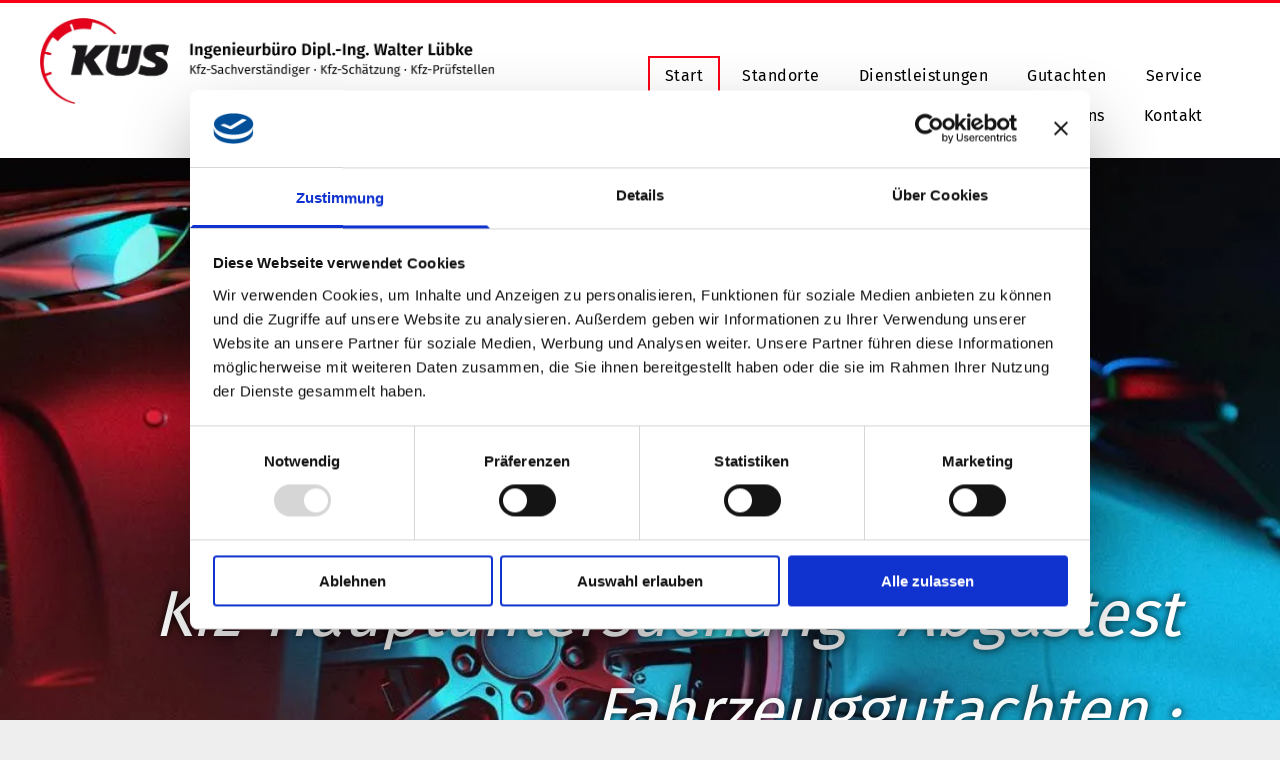

--- FILE ---
content_type: text/html;charset=utf-8
request_url: https://www.luebke-kues.de/
body_size: 44142
content:
<!doctype html >
<html xmlns="http://www.w3.org/1999/xhtml" lang="de"
      class="">
<head>
    <meta charset="utf-8">
    




































<script type="text/javascript">
    window._currentDevice = 'desktop';
    window.Parameters = window.Parameters || {
        HomeUrl: 'https://www.luebke-kues.de/',
        AccountUUID: '04c096e39b404ce3ad4ce17ba05147b6',
        SystemID: 'EU_PRODUCTION',
        SiteAlias: '0f5b2632e3c24d5a9102d1c22f500580',
        SiteType: atob('RFVEQU9ORQ=='),
        PublicationDate: 'Fri Jan 09 13:52:00 UTC 2026',
        ExternalUid: '2665540-1',
        IsSiteMultilingual: false,
        InitialPostAlias: '',
        InitialPostPageUuid: '',
        InitialDynamicItem: '',
        DynamicPageInfo: {
            isDynamicPage: false,
            base64JsonRowData: 'null',
        },
        InitialPageAlias: 'home',
        InitialPageUuid: '1ffbe4188a08462e92c908f61d9c327c',
        InitialPageId: '35746926',
        InitialEncodedPageAlias: 'aG9tZQ==',
        InitialHeaderUuid: '7deb9a10af834379814d5904e0a856b5',
        CurrentPageUrl: '',
        IsCurrentHomePage: true,
        AllowAjax: false,
        AfterAjaxCommand: null,
        HomeLinkText: 'Back To Home',
        UseGalleryModule: false,
        CurrentThemeName: 'Layout Theme',
        ThemeVersion: '500000',
        DefaultPageAlias: '',
        RemoveDID: true,
        WidgetStyleID: null,
        IsHeaderFixed: false,
        IsHeaderSkinny: false,
        IsBfs: true,
        StorePageAlias: 'null',
        StorePagesUrls: 'e30=',
        IsNewStore: 'false',
        StorePath: '',
        StoreId: 'null',
        StoreVersion: 0,
        StoreBaseUrl: '',
        StoreCleanUrl: true,
        StoreDisableScrolling: true,
        IsStoreSuspended: false,
        HasCustomDomain: true,
        SimpleSite: false,
        showCookieNotification: false,
        cookiesNotificationMarkup: 'null',
        translatedPageUrl: '',
        isFastMigrationSite: false,
        sidebarPosition: 'NA',
        currentLanguage: 'de',
        currentLocale: 'de',
        NavItems: '{}',
        errors: {
            general: 'Fehler beim Herstellen der Verbindung zur Webseite.<br/> Stellen Sie sicher, dass Sie online sind.',
            password: 'Benutzername oder Passwort falsch',
            tryAgain: 'Erneut versuchen'
        },
        NavigationAreaParams: {
            ShowBackToHomeOnInnerPages: true,
            NavbarSize: -1,
            NavbarLiveHomePage: 'https://www.luebke-kues.de/',
            BlockContainerSelector: '.dmBody',
            NavbarSelector: '#dmNav:has(a)',
            SubNavbarSelector: '#subnav_main'
        },
        hasCustomCode: true,
        planID: '3701',
        customTemplateId: 'null',
        siteTemplateId: 'null',
        productId: 'DM_DIRECT',
        disableTracking: false,
        pageType: 'FROM_SCRATCH',
        isRuntimeServer: true,
        isInEditor: false,
        hasNativeStore: false,
        defaultLang: 'de',
        hamburgerMigration: null,
        isFlexSite: false
    };

    window.Parameters.LayoutID = {};
    window.Parameters.LayoutID[window._currentDevice] = 6;
    window.Parameters.LayoutVariationID = {};
    window.Parameters.LayoutVariationID[window._currentDevice] = 5;
</script>





















<!-- Injecting site-wide to the head -->




<!-- End Injecting site-wide to the head -->

<!-- Inject secured cdn script -->


<!-- ========= Meta Tags ========= -->
<!-- PWA settings -->
<script>
    function toHash(str) {
        var hash = 5381, i = str.length;
        while (i) {
            hash = hash * 33 ^ str.charCodeAt(--i)
        }
        return hash >>> 0
    }
</script>
<script>
    (function (global) {
    //const cacheKey = global.cacheKey;
    const isOffline = 'onLine' in navigator && navigator.onLine === false;
    const hasServiceWorkerSupport = 'serviceWorker' in navigator;
    if (isOffline) {
        console.log('offline mode');
    }
    if (!hasServiceWorkerSupport) {
        console.log('service worker is not supported');
    }
    if (hasServiceWorkerSupport && !isOffline) {
        window.addEventListener('load', function () {
            const serviceWorkerPath = '/runtime-service-worker.js?v=3';
            navigator.serviceWorker
                .register(serviceWorkerPath, { scope: './' })
                .then(
                    function (registration) {
                        // Registration was successful
                        console.log(
                            'ServiceWorker registration successful with scope: ',
                            registration.scope
                        );
                    },
                    function (err) {
                        // registration failed :(
                        console.log('ServiceWorker registration failed: ', err);
                    }
                )
                .catch(function (err) {
                    console.log(err);
                });
        });

        // helper function to refresh the page
        var refreshPage = (function () {
            var refreshing;
            return function () {
                if (refreshing) return;
                // prevent multiple refreshes
                var refreshkey = 'refreshed' + location.href;
                var prevRefresh = localStorage.getItem(refreshkey);
                if (prevRefresh) {
                    localStorage.removeItem(refreshkey);
                    if (Date.now() - prevRefresh < 30000) {
                        return; // dont go into a refresh loop
                    }
                }
                refreshing = true;
                localStorage.setItem(refreshkey, Date.now());
                console.log('refereshing page');
                window.location.reload();
            };
        })();

        function messageServiceWorker(data) {
            return new Promise(function (resolve, reject) {
                if (navigator.serviceWorker.controller) {
                    var worker = navigator.serviceWorker.controller;
                    var messageChannel = new MessageChannel();
                    messageChannel.port1.onmessage = replyHandler;
                    worker.postMessage(data, [messageChannel.port2]);
                    function replyHandler(event) {
                        resolve(event.data);
                    }
                } else {
                    resolve();
                }
            });
        }
    }
})(window);
</script>
<!-- Add manifest -->
<!-- End PWA settings -->



<link rel="canonical" href="https://www.luebke-kues.de/">

<meta id="view" name="viewport" content="initial-scale=1, minimum-scale=1, maximum-scale=5, viewport-fit=cover">
<meta name="apple-mobile-web-app-capable" content="yes">

<!--Add favorites icons-->

<link rel="apple-touch-icon"
      href="https://de.cdn-website.com/0f5b2632e3c24d5a9102d1c22f500580/dms3rep/multi/fav-96c82d04.jpg"/>

<link rel="icon" type="image/x-icon" href="https://de.cdn-website.com/0f5b2632e3c24d5a9102d1c22f500580/site_favicon_16_1729773075916.ico"/>

<!-- End favorite icons -->
<link rel="preconnect" href="https://le-de.cdn-website.com/"/>



<!-- render the required CSS and JS in the head section -->
<script id='d-js-dmapi'>
    window.SystemID = 'EU_PRODUCTION';

    if (!window.dmAPI) {
        window.dmAPI = {
            registerExternalRuntimeComponent: function () {
            },
            getCurrentDeviceType: function () {
                return window._currentDevice;
            },
            runOnReady: (ns, fn) => {
                const safeFn = dmAPI.toSafeFn(fn);
                ns = ns || 'global_' + Math.random().toString(36).slice(2, 11);
                const eventName = 'afterAjax.' + ns;

                if (document.readyState === 'complete') {
                    $.DM.events.off(eventName).on(eventName, safeFn);
                    setTimeout(function () {
                        safeFn({
                            isAjax: false,
                        });
                    }, 0);
                } else {
                    window?.waitForDeferred?.('dmAjax', () => {
                        $.DM.events.off(eventName).on(eventName, safeFn);
                        safeFn({
                            isAjax: false,
                        });
                    });
                }
            },
            toSafeFn: (fn) => {
                if (fn?.safe) {
                    return fn;
                }
                const safeFn = function (...args) {
                    try {
                        return fn?.apply(null, args);
                    } catch (e) {
                        console.log('function failed ' + e.message);
                    }
                };
                safeFn.safe = true;
                return safeFn;
            }
        };
    }

    if (!window.requestIdleCallback) {
        window.requestIdleCallback = function (fn) {
            setTimeout(fn, 0);
        }
    }
</script>

<!-- loadCSS function header.jsp-->






<script id="d-js-load-css">
/**
 * There are a few <link> tags with CSS resource in them that are preloaded in the page
 * in each of those there is a "onload" handler which invokes the loadCSS callback
 * defined here.
 * We are monitoring 3 main CSS files - the runtime, the global and the page.
 * When each load we check to see if we can append them all in a batch. If threre
 * is no page css (which may happen on inner pages) then we do not wait for it
 */
(function () {
  let cssLinks = {};
  function loadCssLink(link) {
    link.onload = null;
    link.rel = "stylesheet";
    link.type = "text/css";
  }
  
    function checkCss() {
      const pageCssLink = document.querySelector("[id*='CssLink']");
      const widgetCssLink = document.querySelector("[id*='widgetCSS']");

        if (cssLinks && cssLinks.runtime && cssLinks.global && (!pageCssLink || cssLinks.page) && (!widgetCssLink || cssLinks.widget)) {
            const storedRuntimeCssLink = cssLinks.runtime;
            const storedPageCssLink = cssLinks.page;
            const storedGlobalCssLink = cssLinks.global;
            const storedWidgetCssLink = cssLinks.widget;

            storedGlobalCssLink.disabled = true;
            loadCssLink(storedGlobalCssLink);

            if (storedPageCssLink) {
                storedPageCssLink.disabled = true;
                loadCssLink(storedPageCssLink);
            }

            if(storedWidgetCssLink) {
                storedWidgetCssLink.disabled = true;
                loadCssLink(storedWidgetCssLink);
            }

            storedRuntimeCssLink.disabled = true;
            loadCssLink(storedRuntimeCssLink);

            requestAnimationFrame(() => {
                setTimeout(() => {
                    storedRuntimeCssLink.disabled = false;
                    storedGlobalCssLink.disabled = false;
                    if (storedPageCssLink) {
                      storedPageCssLink.disabled = false;
                    }
                    if (storedWidgetCssLink) {
                      storedWidgetCssLink.disabled = false;
                    }
                    // (SUP-4179) Clear the accumulated cssLinks only when we're
                    // sure that the document has finished loading and the document 
                    // has been parsed.
                    if(document.readyState === 'interactive') {
                      cssLinks = null;
                    }
                }, 0);
            });
        }
    }
  

  function loadCSS(link) {
    try {
      var urlParams = new URLSearchParams(window.location.search);
      var noCSS = !!urlParams.get("nocss");
      var cssTimeout = urlParams.get("cssTimeout") || 0;

      if (noCSS) {
        return;
      }
      if (link.href && link.href.includes("d-css-runtime")) {
        cssLinks.runtime = link;
        checkCss();
      } else if (link.id === "siteGlobalCss") {
        cssLinks.global = link;
        checkCss();
      } 
      
      else if (link.id && link.id.includes("CssLink")) {
        cssLinks.page = link;
        checkCss();
      } else if (link.id && link.id.includes("widgetCSS")) {
        cssLinks.widget = link;
        checkCss();
      }
      
      else {
        requestIdleCallback(function () {
          window.setTimeout(function () {
            loadCssLink(link);
          }, parseInt(cssTimeout, 10));
        });
      }
    } catch (e) {
      throw e
    }
  }
  window.loadCSS = window.loadCSS || loadCSS;
})();
</script>



<script data-role="deferred-init" type="text/javascript">
    /* usage: window.getDeferred(<deferred name>).resolve() or window.getDeferred(<deferred name>).promise.then(...)*/
    function Def() {
        this.promise = new Promise((function (a, b) {
            this.resolve = a, this.reject = b
        }).bind(this))
    }

    const defs = {};
    window.getDeferred = function (a) {
        return null == defs[a] && (defs[a] = new Def), defs[a]
    }
    window.waitForDeferred = function (b, a, c) {
        let d = window?.getDeferred?.(b);
        d
            ? d.promise.then(a)
            : c && ["complete", "interactive"].includes(document.readyState)
                ? setTimeout(a, 1)
                : c
                    ? document.addEventListener("DOMContentLoaded", a)
                    : console.error(`Deferred  does not exist`);
    };
</script>
<style id="forceCssIncludes">
    /* This file is auto-generated from a `scss` file with the same name */

.videobgwrapper{overflow:hidden;position:absolute;z-index:0;width:100%;height:100%;top:0;left:0;pointer-events:none;border-radius:inherit}.videobgframe{position:absolute;width:101%;height:100%;top:50%;left:50%;transform:translateY(-50%) translateX(-50%);object-fit:fill}#dm video.videobgframe{margin:0}@media (max-width:767px){.dmRoot .dmPhotoGallery.newPhotoGallery:not(.photo-gallery-done){min-height:80vh}}@media (min-width:1025px){.dmRoot .dmPhotoGallery.newPhotoGallery:not(.photo-gallery-done){min-height:45vh}}@media (min-width:768px) and (max-width:1024px){.responsiveTablet .dmPhotoGallery.newPhotoGallery:not(.photo-gallery-done){min-height:45vh}}#dm [data-show-on-page-only]{display:none!important}#dmRoot div.stickyHeaderFix div.site_content{margin-top:0!important}#dmRoot div.stickyHeaderFix div.hamburger-header-container{position:relative}
    

</style>
<style id="cssVariables" type="text/css">
    :root {
  --color_1: rgba(0,0,0,1);
  --color_2: rgba(119,119,119,1);
  --color_3: rgba(255, 255, 255, 1);
  --color_4: rgba(244, 244, 244, 1);
  --color_5: rgba(249, 0, 22, 1);
}
</style>

<!-- ========= JS Section ========= -->
<script>
    var isWLR = true;

    window.customWidgetsFunctions = {};
    window.customWidgetsStrings = {};
    window.collections = {};
    window.currentLanguage = "GERMAN"
    window.isSitePreview = false;
</script>
<script>
    window.customWidgetsFunctions["f5fdc273272940d581d73635b5f4701c~16"] = function (element, data, api) {
        null
    };
</script>
<script>
    window.customWidgetsFunctions["95554006d4914d40aaa994e920e95eef~8"] = function (element, data, api) {
        const btns = document.querySelectorAll('.smpl-btn p');

btns.forEach(btn => {
  btn.addEventListener('mouseover', () => {
    btn.classList.add('btn-hover');
  });

  btn.addEventListener('mouseout', () => {
    btn.classList.remove('btn-hover');
  });
});

    };
</script>
<script type="text/javascript">

    var d_version = "production_6116";
    var build = "2026-01-21T09_48_30";
    window['v' + 'ersion'] = d_version;

    function buildEditorParent() {
        window.isMultiScreen = true;
        window.editorParent = {};
        window.previewParent = {};
        window.assetsCacheQueryParam = "?version=2026-01-21T09_48_30";
        try {
            var _p = window.parent;
            if (_p && _p.document && _p.$ && _p.$.dmfw) {
                window.editorParent = _p;
            } else if (_p.isSitePreview) {
                window.previewParent = _p;
            }
        } catch (e) {

        }
    }

    buildEditorParent();
</script>

<!-- Load jQuery -->
<script type="text/javascript" id='d-js-jquery'
        src="https://static.cdn-website.com/libs/jquery/jquery-3.7.0.min.js"></script>
<!-- End Load jQuery -->
<!-- Injecting site-wide before scripts -->
<script id="d-js-ecwid-cb-glue" data-swh-uuid="71f2b3a58f56404baf0812704f49e7b0">

window.ec=window.ec||{},window.ec.config=ec.config||{},window.ec.config.tracking=ec.config.tracking||{},window.ec.config.tracking.ask_consent=!0;let _ecwidLoadedForCb=!1;function _acceptConsentForEcwid(e){e.preferences&&e.statistics&&!e.marketing?Ecwid.setTrackingConsent("ANALYTICS_ONLY"):!e.preferences||e.statistics||e.marketing?Ecwid.setTrackingConsent("ACCEPT"):Ecwid.setTrackingConsent("PERSONALIZATION_ONLY")}function _onEcwidLoadedCb(){Cookiebot&&Cookiebot.consented?"function"==typeof Ecwid.setTrackingConsent?_acceptConsentForEcwid(Cookiebot.consent):window.Ecwid.OnAPILoaded.add(function(){_acceptConsentForEcwid(Cookiebot.consent)}):Cookiebot&&Cookiebot.declined?Ecwid.setTrackingConsent("DECLINE"):_ecwidLoadedForCb=!0}window.addEventListener("message",e=>{"ecwid-script-loaded"===e.data.type&&_onEcwidLoadedCb()}),window.addEventListener("CookiebotOnAccept",async()=>{_ecwidLoadedForCb&&_acceptConsentForEcwid(Cookiebot.consent)},!1),window.addEventListener("CookiebotOnDecline",async()=>{_ecwidLoadedForCb&&Ecwid.setTrackingConsent("DECLINE")},!1);

</script>
<script id="CookiebotConfiguration" type="application/json" data-cookieconsent="ignore" data-swh-uuid="71f2b3a58f56404baf0812704f49e7b0">

{"TagConfiguration":[{"id":"d-js-core","ignore":true},{"id":"d-js-params","ignore":true},{"id":"d-js-jquery","ignore":true},{"id":"d-js-load-css","ignore":true},{"id":"d-js-dmapi","ignore":true},{"id":"d-js-datalayer-optimization","ignore":true}]}

</script>
<script data-cookieconsent="ignore" data-swh-uuid="71f2b3a58f56404baf0812704f49e7b0">

function _cbSetGtag(){dataLayer.push(arguments)}window.dataLayer=window.dataLayer||[],_cbSetGtag("consent","default",{"ad_personalization":"denied","ad_storage":"denied","ad_user_data":"denied","analytics_storage":"denied","functionality_storage":"denied","personalization_storage":"denied","security_storage":"denied","wait_for_update":500}),_cbSetGtag("set","ads_data_redaction",!0),_cbSetGtag("set","url_passthrough",!0)

</script>
<script id="Cookiebot" src="https://consent.cookiebot.com/uc.js" data-cbid="f8e39aa3-a212-460f-99a5-4d22026d99ad" data-blockingmode="auto" type="text/javascript" data-swh-uuid="71f2b3a58f56404baf0812704f49e7b0">
</script>
<!-- End Injecting site-wide to the head -->


<script>
    var _jquery = window.$;

    var jqueryAliases = ['$', 'jquery', 'jQuery'];

    jqueryAliases.forEach((alias) => {
        Object.defineProperty(window, alias, {
            get() {
                return _jquery;
            },
            set() {
                console.warn("Trying to over-write the global jquery object!");
            }
        });
    });
    window.jQuery.migrateMute = true;
</script>
<script>
    window.cookiesNotificationMarkupPreview = 'null';
</script>

<!-- HEAD RT JS Include -->
<script id='d-js-params'>
    window.INSITE = window.INSITE || {};
    window.INSITE.device = "desktop";

    window.rtCommonProps = {};
    rtCommonProps["rt.ajax.ajaxScriptsFix"] =true;
    rtCommonProps["rt.pushnotifs.sslframe.encoded"] = 'aHR0cHM6Ly97c3ViZG9tYWlufS5wdXNoLW5vdGlmcy5jb20=';
    rtCommonProps["runtimecollector.url"] = 'https://rtc.eu-multiscreensite.com';
    rtCommonProps["performance.tabletPreview.removeScroll"] = 'false';
    rtCommonProps["inlineEditGrid.snap"] =true;
    rtCommonProps["popup.insite.cookie.ttl"] = '0.5';
    rtCommonProps["rt.pushnotifs.force.button"] =true;
    rtCommonProps["common.mapbox.token"] = 'pk.eyJ1IjoiZGFubnliMTIzIiwiYSI6ImNqMGljZ256dzAwMDAycXBkdWxwbDgzeXYifQ.Ck5P-0NKPVKAZ6SH98gxxw';
    rtCommonProps["common.mapbox.js.override"] =false;
    rtCommonProps["common.here.appId"] = 'iYvDjIQ2quyEu0rg0hLo';
    rtCommonProps["common.here.appCode"] = '1hcIxLJcbybmtBYTD9Z1UA';
    rtCommonProps["isCoverage.test"] =false;
    rtCommonProps["ecommerce.ecwid.script"] = 'https://app.multiscreenstore.com/script.js';
    rtCommonProps["common.resources.dist.cdn"] =true;
    rtCommonProps["common.build.dist.folder"] = 'production/6116';
    rtCommonProps["common.resources.cdn.host"] = 'https://static.cdn-website.com';
    rtCommonProps["common.resources.folder"] = 'https://static.cdn-website.com/mnlt/production/6116';
    rtCommonProps["feature.flag.runtime.backgroundSlider.preload.slowly"] =true;
    rtCommonProps["feature.flag.runtime.newAnimation.enabled"] =true;
    rtCommonProps["feature.flag.runtime.newAnimation.jitAnimation.enabled"] =true;
    rtCommonProps["feature.flag.sites.google.analytics.gtag"] =true;
    rtCommonProps["feature.flag.runOnReadyNewTask"] =true;
    rtCommonProps["isAutomation.test"] =false;
    rtCommonProps["booking.cal.api.domain"] = 'api.cal.eu';

    
    rtCommonProps['common.mapsProvider'] = 'google';
    
    rtCommonProps["google.places.key"] = 'QUl6YVN5QXEyVE9PX0ZGV2dhMWVSMGkwakFVSXV2SG9yMW93MzBv';
    
    rtCommonProps['common.mapsProvider.version'] = '0.52.0';
    rtCommonProps['common.geocodeProvider'] = 'google';
    rtCommonProps['server.for.resources'] = '';
    rtCommonProps['feature.flag.lazy.widgets'] = true;
    rtCommonProps['feature.flag.single.wow'] = false;
    rtCommonProps['feature.flag.disallowPopupsInEditor'] = true;
    rtCommonProps['feature.flag.mark.anchors'] = true;
    rtCommonProps['captcha.public.key'] = '6LffcBsUAAAAAMU-MYacU-6QHY4iDtUEYv_Ppwlz';
    rtCommonProps['captcha.invisible.public.key'] = '6LeiWB8UAAAAAHYnVJM7_-7ap6bXCUNGiv7bBPME';
    rtCommonProps["images.sizes.small"] =160;
    rtCommonProps["images.sizes.mobile"] =640;
    rtCommonProps["images.sizes.tablet"] =1280;
    rtCommonProps["images.sizes.desktop"] =1920;
    rtCommonProps["modules.resources.cdn"] =true;
    rtCommonProps["import.images.storage.imageCDN"] = 'https://le-de.cdn-website.com/';
    rtCommonProps["feature.flag.runtime.inp.threshold"] =150;
    rtCommonProps["feature.flag.performance.logs"] =true;
    rtCommonProps["site.widget.form.captcha.type"] = 'friendly_captcha';
    rtCommonProps["friendly.captcha.site.key"] = 'FCMGSQG9GVNMFS8K';
    rtCommonProps["cookiebot.mapbox.consent.category"] = 'marketing';
    // feature flags that's used out of runtime module (in  legacy files)
    rtCommonProps["platform.monolith.personalization.dateTimeCondition.popupMsgAction.moveToclient.enabled"] =true;

    window.rtFlags = {};
    rtFlags["unsuspendEcwidStoreOnRuntime.enabled"] =false;
    rtFlags["scripts.widgetCount.enabled"] =true;
    rtFlags["fnb.animations.tracking.enabled"] =true;
    rtFlags["ecom.ecwidNewUrlStructure.enabled"] = false;
    rtFlags["ecom.ecwid.accountPage.emptyBaseUrl.enabled"] = true;
    rtFlags["ecom.ecwid.pages.links.disable.listeners"] = true;
    rtFlags["ecom.ecwid.storefrontV3.enabled"] = false;
    rtFlags["ecom.ecwid.old.store.fix.facebook.share"] = true;
    rtFlags["feature.flag.photo.gallery.exact.size"] =true;
    rtFlags["geocode.search.localize"] =false;
    rtFlags["feature.flag.runtime.newAnimation.asyncInit.setTimeout.enabled"] =false;
    rtFlags["twitter.heightLimit.enabled"] = true;
    rtFlags["runtime.lottieOverflow"] =false;
    rtFlags["runtime.monitoring.sentry.ignoreErrors"] = "";
    rtFlags["streamline.monolith.personalization.supportMultipleConditions.enabled"] =false;
    rtFlags["flex.animation.design.panel.layout"] =false;
    rtFlags["runtime.cwv.report.cls.enabled"] =false;
    rtFlags["runtime.cwv.report.lcp.enabled"] =false;
    rtFlags["flex.runtime.popup.with.show"] =true;
    rtFlags["contact.form.useActiveForm"] =true;
    rtFlags["contact.form.custom.errors.enabled"] =false;
    rtFlags["runtime.ssr.productStore.internal.observer"] =true;
    rtFlags["runtime.ssr.productCustomizations"] =true;
    rtFlags["runtime.ssr.runtime.filter-sort.newFilterSortWidgetWithOptions.enabled"] =false;
    rtFlags["runtime.ssr.ssrSlider.jumpThreshold.enabled"] =false;
</script>
<script src="https://static.cdn-website.com/mnlt/production/6116/_dm/s/rt/dist/scripts/d-js-one-runtime-unified-desktop.min.js"  id="d-js-core"></script>
<!-- End of HEAD RT JS Include -->
<script src="https://static.cdn-website.com/mnlt/production/6116/_dm/s/rt/dist/scripts/d-js-jquery-migrate.min.js" ></script>
<script>
    
    $(window).bind("orientationchange", function (e) {
        $.layoutManager.initLayout();
        
    });
    $(document).resize(function () {
        
    });
</script>



<style id="hideAnimFix">
  .dmDesktopBody:not(.editGrid) [data-anim-desktop]:not([data-anim-desktop='none']), .dmDesktopBody:not(.editGrid) [data-anim-extended] {
    visibility: hidden;
  }

  .dmDesktopBody:not(.editGrid) .dmNewParagraph[data-anim-desktop]:not([data-anim-desktop='none']), .dmDesktopBody:not(.editGrid) .dmNewParagraph[data-anim-extended] {
    visibility: hidden !important;
  }


  #dmRoot:not(.editGrid) .flex-element [data-anim-extended] {
    visibility: hidden;
  }

</style>



<style id="criticalCss">
    @charset "UTF-8";:root{--color_1:rgba(0,0,0,1);--color_2:rgba(119,119,119,1);--color_3:rgba(255, 255, 255, 1);--color_4:rgba(244, 244, 244, 1);--color_5:rgba(249, 0, 22, 1)}.dmInner{min-height:100vh!important;position:relative;min-width:768px!important}.dmPopup,.dmPopupMask{position:fixed;left:0}[dmtemplateid*=amburger] .dmLayoutWrapper{overflow:hidden}.clearfix:after{clear:both;visibility:hidden;line-height:0;height:0}.clearfix:after,.clearfix:before{content:" ";display:table}.clearfix{display:inline-block}#dm .dmWidget .icon{font-size:26px}body.dmRoot #dm .dmOuter .dmInner .dmWidget .icon.hasFontIcon{height:26px;margin-top:-13px;line-height:normal;text-align:center;background-image:none}.dmRoot .hasFontIcon{background-image:none!important}.dmPopupMask{margin:0;display:none;width:10px;z-index:1000000999;top:0}#dmRoot .dmPopup,.dmPopup,.dmPopupClose:before,[data-display-type=block]{display:block}.dmPopup{text-align:left;top:10px;width:93%;z-index:1000009999!important;box-sizing:border-box;background:#f5f5f5;overflow-y:auto;height:100%}.dmPopup .dmPopupTitle{text-align:left;font:700 19px Helvetica,Arial;margin:20px 20px 35px;color:#999}#dm .dmInner .dmWidget,.dmHeader,.imageWidget a,.text-align-center{text-align:center}#dmPopup{opacity:0}.dmPopupClose,.dmPopupClose:before{position:absolute;visibility:visible}.dmPopupClose{border-radius:25px;width:27px;height:27px;z-index:1;background-color:rgba(255,255,255,.4);top:12px;right:12px}.dmPopupClose:before{font-size:20px;color:#000;top:3px;right:3px}body.dmDesktopBody:not(.mac) .data::-webkit-scrollbar{width:5px;height:5px}body.dmDesktopBody:not(.mac) .data::-webkit-scrollbar-track{background:rgba(0,0,0,.1)}body.dmDesktopBody:not(.mac) .data::-webkit-scrollbar-thumb{background:#c8c8c8;box-shadow:inset 0 1px 2px #454545;border-radius:45px}.dmRespRow.fullBleedMode>.dmRespColsWrapper{width:100%!important;max-width:100%!important}.dmRespRow.fullBleedMode{padding-left:0!important;padding-right:0!important}#dm .dmRespRow .dmRespColsWrapper{display:flex}#dm .hasBackgroundOverlay:not(.dmPopupPage):not(.layout-drawer){position:relative!important}#dm .hasBackgroundOverlay:not(.hasExtraLayerOverlay):before{display:block!important;position:absolute!important;top:0!important;left:0!important;width:100%!important;height:100%!important;content:" "!important;border-radius:inherit}#dm .dmInner .dmWidget.align-center,.align-center{margin-left:auto;margin-right:auto}body.fix-mobile-scrolling{overflow:initial}#dmRoot{text-decoration-skip-ink:none}@media (min-width:1025px){#dmRoot.responsiveTablet #dm #dmStyle_outerContainer #dmStyle_innerContainer .showOnMedium,#dmRoot.responsiveTablet #dm .dmInner .hide-for-large{display:none!important}#dmRoot.responsiveTablet #dm [data-responsive-name=ResponsiveDesktopTopTabletHamburger] .site_content{margin-top:0!important}:root{--btn-text-font-size:15px}}@media (min-width:768px) and (max-width:1024px){#dmRoot.responsiveTablet #dm #dmStyle_outerContainer #dmStyle_innerContainer #hamburger-header-container~#stickyHeaderSpacer,#dmRoot.responsiveTablet #dm #dmStyle_outerContainer #dmStyle_innerContainer .showOnLarge,#dmRoot.responsiveTablet #dm .dmInner .hide-for-medium{display:none!important}:root{--btn-text-font-size:15px}}@media (max-width:767px){#dmRoot.responsiveTablet #dm #dmStyle_outerContainer #dmStyle_innerContainer #hamburger-header-container~#stickyHeaderSpacer,#dmRoot.responsiveTablet #dm #dmStyle_outerContainer #dmStyle_innerContainer .showOnLarge,#dmRoot.responsiveTablet #dm .dmInner .hide-for-small{display:none!important}}body{-webkit-overflow-scrolling:touch}:not(.runtime-module-container) .layout-drawer,:not(.runtime-module-container) .layout-drawer-hamburger,:not(.runtime-module-container) .layout-drawer-overlay{visibility:hidden}:not(.runtime-module-container) .layout-drawer{position:fixed;transform:translate(-100%,-100%)}:not(.runtime-module-container) .layout-drawer[data-origin=side-reverse]{transform:translate(100%,0)}:not(.runtime-module-container) .layout-drawer-overlay{opacity:0}.runtime-module-container{width:100%}.runtime-module-container[dmtemplateid*=amburger] #site_content,.runtime-module-container[dmtemplateid*=amburger] .dmInner{position:static}.runtime-module-container[dmtemplateid*=amburger] #site_content .site_content{position:relative}.runtime-module-container[dmtemplateid*=amburger] .dmLayoutWrapper{background-color:transparent}.runtime-module-container .hamburger-header-container{position:fixed;z-index:2;top:0;left:0;width:100%}.runtime-module-container .hamburger-header-container .hamburger-header{min-height:43px}.runtime-module-container .layout-drawer,.runtime-module-container .layout-drawer-hamburger,.runtime-module-container .layout-drawer-overlay{visibility:visible}.runtime-module-container[dmtemplateid*=amburger] .site_content{margin-top:59px}.runtime-module-container .layout-drawer,.runtime-module-container .layout-drawer-overlay{height:100%;position:fixed;top:0;left:0}.runtime-module-container .layout-drawer{background-color:#fff;width:75vw;transform:translate(-100%,0);overflow:auto;-webkit-overflow-scrolling:auto;z-index:13;display:flex;flex-direction:column}.main-navigation.unifiednav.unifiednav_vertical .unifiednav__container>.unifiednav__item-wrap>.unifiednav__item,body:not([data-flex-site]) .layout-drawer .dmRespRow:not(:first-of-type):not(:last-of-type){flex:1 1 auto}.runtime-module-container .layout-drawer .dmRespRow:not(.dmPlaceHolderRespRow) .dmRespColsWrapper .dmRespCol:not(.content-removed):only-child:empty{min-height:0}.runtime-module-container .layout-drawer[data-origin=side-reverse]{transform:translate(100%,0);left:auto;right:0}.runtime-module-container .layout-drawer-overlay{width:100vw;background-color:rgba(0,0,0,.4);opacity:0;z-index:6}.layout-drawer-hamburger{background:0 0;-webkit-appearance:none;appearance:none;position:fixed;left:18px;margin-left:env(safe-area-inset-left);padding:17px 11px;z-index:14;width:52px;height:52px;color:#787878;display:flex;flex-direction:column;border:0;justify-content:space-between;align-items:stretch;top:18px;border-radius:0}.layout-drawer-hamburger:not(:focus){outline:unset}.layout-drawer-hamburger .hamburger__slice{display:block;height:0;width:100%;border:1px solid currentColor;transform-origin:center}@media (max-width:767px){.layout-drawer-hamburger{background:0 0;-webkit-appearance:none;appearance:none;position:fixed;left:10px;margin-left:env(safe-area-inset-left);padding:13px 9px;z-index:14;width:40px;height:40px;color:#787878;display:flex;flex-direction:column;border:0;justify-content:space-between;align-items:stretch;top:10px;border-radius:0}.layout-drawer-hamburger:not(:focus){outline:unset}.layout-drawer-hamburger .hamburger__slice{display:block;height:0;width:100%;border:1px solid currentColor;transform-origin:center}}.hamburger-reverse .layout-drawer-hamburger{left:auto;right:10px;margin-right:env(safe-area-inset-right)}#dm-outer-wrapper #hamburger-header-container #hamburger-header .dmRespCol{display:flex;flex-direction:column;justify-content:center}nav{display:block}html{font-family:Source Sans Pro;-webkit-text-size-adjust:100%;-ms-text-size-adjust:100%}h1{font-size:2em;margin:.67em 0}img{border:0;max-width:100%;-ms-interpolation-mode:bicubic;display:inline-block}svg:not(:root){overflow:hidden}button{font-family:inherit;font-size:100%;margin:0;line-height:normal;text-transform:none;-webkit-appearance:button}button::-moz-focus-inner{border:0;padding:0}.dmRespRow{padding-top:15px;padding-bottom:15px}.dmRespRow:after,.dmRespRow:before{content:" ";display:table}.dmRespRow:after{clear:both}.dmRespRow,.dmRespRow .dmRespColsWrapper{max-width:960px;position:relative;margin:0 auto;width:100%}@media screen and (min-width:1200px){.rows-1200 .dmRespRow:not(.fullBleedMode) .dmRespColsWrapper{max-width:1200px}}.dmRespRow .dmRespCol{position:relative;width:100%;display:inline-block;vertical-align:top;float:left}.dmRespRow .dmRespCol>*{max-width:100%}.dmDesktopBody .dmRespRow .large-2{position:relative;width:16.66667%}.dmDesktopBody .dmRespRow .large-3{position:relative;width:25%}.dmDesktopBody .dmRespRow .large-4{position:relative;width:33.33333%}.dmDesktopBody .dmRespRow .large-5{position:relative;width:41.66667%}.dmDesktopBody .dmRespRow .large-6{position:relative;width:50%}.dmDesktopBody .dmRespRow .large-7{position:relative;width:58.33333%}.dmDesktopBody .dmRespRow .large-12{position:relative;width:100%}[class*=" dm-common-icons-"]{speak:none;font-style:normal;font-weight:400;font-variant:normal;text-transform:none;line-height:1;-webkit-font-smoothing:antialiased;-moz-osx-font-smoothing:grayscale;font-family:dm-common-icons!important}.dm-common-icons-close:before{content:"\e901"}#dm div.dmContent [class*=" icon-"],[class*=" icon-"]{font-family:FontAwesome!important;font-weight:400;font-style:normal;text-decoration:inherit;-webkit-font-smoothing:antialiased}[class*=" icon-"]:before{text-decoration:none;display:inline-block;speak:none}a [class*=" icon-"]{display:inline}[class*=" icon-"]{display:inline;width:auto;height:auto;line-height:normal;vertical-align:baseline;background-image:none;background-position:0 0;background-repeat:repeat;margin-top:0}.icon-star:before{content:"\f005"}.icon-angle-down:before{content:"\f107"}#dm .dmRespRow .dmRespCol>.dmWidget{overflow:initial}@media (min-width:768px){.hamburger-reverse .layout-drawer-hamburger{right:18px}#dm .dmRespRow .dmRespCol>.dmWidget{width:280px;max-width:100%}}@media (max-width:767px){#dm .dmInner .dmWidget{width:100%}}#dm .dmInner .dmWidget:not(.displayNone){display:inline-block}#dm .dmInner .dmWidget.flexButton:not(.displayNone){display:flex}#dm .dmInner .dmWidget.flexButton{display:flex;align-items:center;justify-content:center;padding:10px 7px}#dm .dmInner .dmWidget.flexButton .text{padding:0!important;flex-grow:1;max-width:-webkit-max-content;max-width:max-content}#dm .dmInner .dmWidget.flexButton:after{display:none}#dm .dmInner .dmWidget{text-decoration:none;margin:10px 0;clear:both;position:relative;line-height:22px;box-shadow:none;background-image:none;padding:0;height:auto;border-style:solid;white-space:nowrap}#dm .dmInner .dmWidget.slide-button{margin-bottom:0}#dm .dmInner .dmWidget:after{content:"";display:inline-block;height:100%;vertical-align:middle;width:0;margin-right:-.25em}#dm .dmInner .dmWidget .iconBg{position:absolute;left:0;width:50px;top:50%;margin-top:-13px}#dm .dmWidget .text{display:inline-block;vertical-align:middle;font-size:1.125em;line-height:normal;white-space:normal;padding:10px 7px;max-width:98%}#dm .dmWidget.slide-button:after{display:none}html:not(.ios-preview) #dm .hasStickyHeader .dmInner div.dmHeaderContainer{position:fixed!important;z-index:101;width:100%;min-width:768px}.imageWidget{position:relative}.imageWidget a{font-style:italic}.imageWidget img[width][height]{height:auto}.flexslider .slides img{width:100%;display:block;margin:auto}.flexslider .slides>li .slide-inner *{line-height:normal}.flexslider .slides>li .slide-inner .slide-title{margin:0}.flexslider .slides>li .slide-inner .slide-text{margin:0;font-size:19px;font-weight:400;white-space:pre-line}#dm .dmInner .flexslider .slides>li .slide-inner .slide-button{margin-top:20px;margin-left:auto;margin-right:auto}#dm .flexslider .slides .dmWidget .text{max-width:100%;width:100%;padding:10px 20px!important}#dm .dmInner .flexslider.ed-version .slide-button{-js-display:inline-flex;display:inline-flex;justify-content:center;align-items:center}.flexslider.ed-version .slides img{display:none}.flexslider.ed-version[layout=center] .slides>li .slide-inner .slide-button.slide-button-invisible{display:none!important}.flexslider.ed-version[layout=center] .slide-inner .slide-title{display:block!important;text-align:center!important}.dmNewParagraph[data-version]{line-height:initial}.dmNewParagraph[data-version] .text-align-left{text-align:left!important}#dm .dmInner div.u_hcontainer,#dm .p_hfcontainer div.u_1705692124,.dmNewParagraph[data-version] .text-align-center,div.u_1456238657{text-align:center!important}.dmNewParagraph[data-version] .text-align-right{text-align:right!important}.dmNewParagraph[data-version] [class*=size-]{width:auto!important;height:auto!important}.dmNewParagraph[data-version] h1,.dmNewParagraph[data-version] h2,.dmNewParagraph[data-version] h3,.dmNewParagraph[data-version] h4,.dmNewParagraph[data-version] h5,.dmNewParagraph[data-version] p{margin-top:0;margin-bottom:0}.dmNewParagraph[data-version] a{vertical-align:initial}*,:after,:before{box-sizing:border-box}.widget-f5fdc2{width:100%!important}.con-wrapper{--icon-width:48px;--icon-mobile-width:32px;--con-shd:rgba(0,0,0,0.25);display:flex;flex-direction:column;align-items:flex-end;position:fixed;inset-inline-end:0;overflow:hidden;z-index:12;max-width:var(--icon-width)}.con-right{direction:ltr}.con-center{inset-block-start:50%;transform:translateY(-50%)}.con-item{display:flex;block-size:var(--icon-width)}.con-link-wrapper{position:relative;display:flex;align-items:center;block-size:100%}.con-icon,.con-txt-wrapper,.smpl-btn{display:inline-flex}.con-right .con-link-wrapper{transform:translateX(calc(100% - var(--icon-width)))}.con-icon{position:relative;justify-content:center;block-size:var(--icon-width);inline-size:var(--icon-width);min-block-size:24px;max-block-size:64px;background-color:#eee;padding-block:10px;padding-inline:10px;z-index:1}.con-icon svg{height:100%;width:inherit}.con-txt-wrapper{align-items:center;block-size:100%;background-color:#fff;padding-inline:10px;inset-inline-end:0;margin-inline-start:0;opacity:0}.con-wrapper a{text-decoration:none}.con-wrapper p{margin-block-start:0;margin-block-end:0;padding-block-start:0;padding-block-end:0;margin-inline-start:calc(.5 * var(--icon-width))}.smpl-btn p{color:#0A090C;background-color:#C2D3CD;margin:0;padding:12px 24px}.smpl-btn p svg{display:inline;vertical-align:middle;height:1.1em;width:1.1em;fill:currentColor;margin-inline-end:.2em;margin-block-start:-.2em}.widget-955540{width:max-content}a{text-decoration:none}img[width][height]{height:auto}*{border:0 solid #333;scrollbar-arrow-color:#fff;scrollbar-track-color:#F2F2F2;scrollbar-face-color:silver;scrollbar-highlight-color:silver;scrollbar-3dlight-color:silver;scrollbar-shadow-color:silver;scrollbar-darkshadow-color:silver;scrollbar-width:12px}A IMG{border:none}h1,h2,h3,h4,h5,ul{margin-left:0;margin-right:0}.dmInner *{-webkit-font-smoothing:antialiased}.clearfix,a,img,li,ul{vertical-align:top}#site_content{position:relative}.dmOuter{word-wrap:break-word}.dmInner{font-size:16px;background:#fff;color:#666}.dmDesktopBody .dmInner{min-width:960px}.dmInner a{color:#463939;outline:0;vertical-align:inherit}.dmInner ul:not(.defaultList){padding:0}.dmHeader{background:#68ccd1;color:#666;position:relative;width:100%;max-width:100%}DIV.dmBody{padding:0;clear:both}.dmContent{margin:0;padding:0}#site_content ul:not(.defaultList){-webkit-padding-start:0;-moz-padding-start:0;list-style-position:inside}.dmRespRowsWrapper{max-width:960px;margin:0 auto}.dmRespCol>[dmle_extension]:not(:first-child){margin-top:10px}.dmLargeBody .imageWidget:not(.displayNone){display:inline-block;max-width:100%}#dm .dmRespColsWrapper,.dmStandardDesktop{display:block}.imageWidget:not(.displayNone) img{width:100%}h3{font-weight:400;font-size:23px}.dmNewParagraph{text-align:left;margin:8px 0;padding:2px 0}.dmLargeBody .dmRespRowsWrapper>.dmRespRow .dmRespCol,.dmLargeBody .fHeader .dmRespRow .dmRespCol{padding-left:.75%;padding-right:.75%}.dmLargeBody .dmRespRowsWrapper>.dmRespRow .dmRespCol:first-child,.dmLargeBody .fHeader .dmRespRow .dmRespCol:first-child{padding-left:0;padding-right:1.5%}.dmLargeBody .dmRespRowsWrapper>.dmRespRow .dmRespCol:last-child,.dmLargeBody .fHeader .dmRespRow .dmRespCol:last-child{padding-right:0;padding-left:1.5%}.dmLargeBody .dmRespRowsWrapper>.dmRespRow .dmRespCol:only-child{padding-left:0;padding-right:0}.dmLargeBody .dmFooterResp>.dmRespRow .dmRespCol{padding-left:.75%;padding-right:.75%}.dmLargeBody .dmFooterResp>.dmRespRow .dmRespCol:first-child{padding-left:0;padding-right:1.5%}.dmLargeBody .dmFooterResp>.dmRespRow .dmRespCol:last-child{padding-right:0;padding-left:1.5%}#dmFirstContainer .dmRespRowsWrapper:after,#dmFirstContainer .dmRespRowsWrapper:before{content:"";display:table}.dmLinksMenu>ul{display:block;margin:0;font-size:inherit}.dmStandardDesktop{margin:0 auto}body{width:100%;overflow:hidden;-webkit-text-size-adjust:100%!important;-ms-text-size-adjust:100%!important;background-color:#eee}.main-navigation.unifiednav{-js-display:flex;display:flex;justify-content:flex-start;align-items:stretch;overflow:visible}.main-navigation.unifiednav ul{list-style:none;padding:0;margin:0;font-size:1rem}.main-navigation.unifiednav .unifiednav__container{-js-display:flex;display:flex;justify-content:flex-start;list-style:none}.main-navigation.unifiednav .unifiednav__container>.unifiednav__item-wrap{-js-display:flex;display:flex;justify-content:flex-start;position:relative;font-weight:400}.main-navigation.unifiednav .unifiednav__container:not([data-depth])>.unifiednav__item-wrap::after,.main-navigation.unifiednav .unifiednav__container:not([data-depth])>.unifiednav__item-wrap::before{content:'';align-self:center;font-weight:700}.main-navigation.unifiednav .unifiednav__container>.unifiednav__item-wrap>.unifiednav__item{-js-display:flex;display:flex;justify-content:flex-start;align-items:center;flex-direction:row;color:inherit;text-decoration:none;position:relative;padding:12px 15px;margin:0;font-weight:inherit;letter-spacing:.03em}.main-navigation.unifiednav .unifiednav__container:not([data-depth])>.unifiednav__item-wrap>.unifiednav__item{padding:0 15px}.main-navigation.unifiednav .unifiednav__container>.unifiednav__item-wrap>.unifiednav__item .nav-item-text{white-space:nowrap}.main-navigation.unifiednav .unifiednav__container:not([data-depth])>.unifiednav__item-wrap>.unifiednav__item .nav-item-text::after,.main-navigation.unifiednav .unifiednav__container:not([data-depth])>.unifiednav__item-wrap>.unifiednav__item .nav-item-text::before{content:'';width:100%;height:0;border:0 solid transparent;border-top-color:currentColor;display:block;opacity:0}#dm .dmWidget:not([data-buttonstyle]) .iconBg,.main-navigation.unifiednav .unifiednav__container .unifiednav__item:not(.unifiednav__item_has-sub-nav) .icon{display:none}.main-navigation.unifiednav .unifiednav__container:not([data-depth])>.unifiednav__item-wrap>.unifiednav__item.dmNavItemSelected .nav-item-text::after,.main-navigation.unifiednav .unifiednav__container:not([data-depth])>.unifiednav__item-wrap>.unifiednav__item.dmNavItemSelected .nav-item-text::before{opacity:1}.main-navigation.unifiednav.effect-roll-over{padding:12px 15px}.main-navigation.unifiednav.effect-roll-over .unifiednav__container:not([data-depth])>.unifiednav__item-wrap>.unifiednav__item .nav-item-text::before{content:attr(data-link-text);white-space:nowrap;position:absolute;color:#9a9a9a;opacity:0;transform:translateY(-50%);background-color:transparent;width:100%;height:100%;top:0;left:0}.main-navigation.unifiednav.effect-roll-over .unifiednav__container:not([data-depth])>.unifiednav__item-wrap>.unifiednav__item .nav-item-text{position:relative}.main-navigation.unifiednav.effect-roll-over .unifiednav__container:not([data-depth])>.unifiednav__item-wrap>.unifiednav__item.dmNavItemSelected .nav-item-text{transform:translateY(50%);color:transparent}.main-navigation.unifiednav.effect-roll-over .unifiednav__container:not([data-depth])>.unifiednav__item-wrap>.unifiednav__item.dmNavItemSelected .nav-item-text::before{opacity:1}.main-navigation.unifiednav.effect-border{padding:0}.main-navigation.unifiednav.effect-border .unifiednav__container:not([data-depth])>.unifiednav__item-wrap>.unifiednav__item{padding:12px 15px;margin:0 15px 0 0;border-width:2px;border-style:solid;border-color:transparent}.main-navigation.unifiednav.effect-border .unifiednav__container:not([data-depth])>.unifiednav__item-wrap>.unifiednav__item.dmNavItemSelected{border-color:currentColor}.main-navigation.unifiednav.unifiednav_vertical .unifiednav__container>.unifiednav__item-wrap:not(:last-child)::after{content:''!important}.main-navigation.unifiednav:not(.unifiednav_vertical)>.unifiednav__container{justify-content:inherit}#dm .p_hfcontainer nav.main-navigation.unifiednav{min-width:9em!important;text-align:initial!important}#dm .main-navigation.unifiednav[data-nav-structure=VERTICAL] .unifiednav__container{flex-direction:column;flex:1 1 100%}#dm .main-navigation.unifiednav[data-nav-structure=VERTICAL] .unifiednav__container>.unifiednav__item-wrap>.unifiednav__item{padding:8px 0;margin:0}#dm .main-navigation.unifiednav[data-nav-structure=VERTICAL] .unifiednav__container>.unifiednav__item-wrap>.unifiednav__item .nav-item-text{white-space:initial}#dm .main-navigation.unifiednav[data-nav-structure=VERTICAL] .unifiednav__container:not([data-depth])>.unifiednav__item-wrap{flex-direction:column}#dm .main-navigation.unifiednav[data-nav-structure=VERTICAL] .unifiednav__container:not([data-depth])>.unifiednav__item-wrap::after{content:''!important;width:100%;height:0;color:#d1d1d1;align-self:flex-start;border:0 solid currentColor}#dm .main-navigation.unifiednav[data-nav-structure=VERTICAL][layout-main=vertical_nav_layout_4] .unifiednav__container:not([data-depth])>.unifiednav__item-wrap>.unifiednav__item{padding:8px 0}#dm .main-navigation.unifiednav[data-nav-structure=VERTICAL][data-show-vertical-sub-items=HOVER]>.unifiednav__container:not([data-depth])>.unifiednav__item-wrap .unifiednav__item.dmNavItemSelected>.nav-item-text .icon::before{transform:rotate(180deg)}#dm .main-navigation.unifiednav:not([data-nav-structure=VERTICAL])>.unifiednav__container{flex-wrap:wrap;justify-content:inherit}#dm .main-navigation.unifiednav:not([data-nav-structure=VERTICAL])>.unifiednav__container .nav-item-text::before{text-align:left}#dm .main-navigation.unifiednav:not([data-nav-structure=VERTICAL]) .unifiednav__container:not([data-depth])>.unifiednav__item-wrap:not(:last-child)::after,#dm .main-navigation.unifiednav:not([data-nav-structure=VERTICAL]) .unifiednav__container:not([data-depth])>.unifiednav__item-wrap:not(:last-child)::before{content:''}#dm .dmBody .dmRespRowsWrapper{max-width:none;background-color:transparent}.dmLargeBody .dmRespRow{width:100%;max-width:none;margin-left:0;margin-right:0;padding-left:40px;padding-right:40px}#dm .p_hfcontainer .u_1369680865,#dm .p_hfcontainer .u_1923160809,#dm .p_hfcontainer .u_1929139995{width:100%!important}.dm-bfs.dm-layout-home div.dmInner{background-color:#fff}.dmStandardDesktop .dmHeader{background-color:#68ccd1;max-width:100%}.dmRespRow:not(.dmPlaceHolderRespRow) .dmRespColsWrapper .dmRespCol:not(.content-removed).empty-column,.dmRespRow:not(.dmPlaceHolderRespRow) .dmRespColsWrapper .dmRespCol:not(.content-removed):only-child:empty{min-height:100px}.dmRespRow:not(.dmPlaceHolderRespRow) .dmRespCol:not(.content-removed).empty-column,.dmRespRow:not(.dmPlaceHolderRespRow) .dmRespCol:not(.content-removed):empty{min-height:1px}.dmRespRow:not(.dmPlaceHolderRespRow) .dmRespColsWrapper .dmRespCol:not(.content-removed):only-child.empty-column{min-height:100px}#dm div.dmRespCol>*{line-height:1.5}#dm div.dmInner{line-height:initial}#dm div.dmInner h1,#dm div.dmInner h2,#dm div.dmInner h3,#dm div.dmInner h4{font-family:Montserrat,"Montserrat Fallback"}#dm div.dmInner,#dm div.dmInner .dmRespCol,#dm div.dmInner h5{font-family:Roboto,"Roboto Fallback"}#dm DIV.dmInner{background-repeat:no-repeat;background-image:url(https://irt-cdn.multiscreensite.com/ce0bb35f932b47bb809d0e37905542ba/dms3rep/multi/site_background_education-2087x1173.jpg);background-size:cover;background-position:50% 0}#dm div.dmOuter div.dmInner{background-position:center center;background-repeat:repeat;background-size:auto}#dm .dmNewParagraph a,#dm div.dmNewParagraph a{text-decoration:underline;color:rgba(147,147,147,1)}#dm div.dmInner,#dm div.dmInner .dmRespCol{color:rgba(147,147,147,1)}.dmLargeBody .dmBody .dmRespRowsWrapper{background-color:transparent}#dm .dmRespCol div.dmNewParagraph,#dm div.dmInner,#dm div.dmInner .dmRespCol{color:var(--color_1);font-family:"Fira Sans","Fira Sans Fallback";font-weight:400}#dm div.dmContent h1,#dm div.dmContent h2,#dm div.dmContent h3,#dm div.dmContent h4,#dm div.dmFooter h5,#dm div.dmNewParagraph p,#dm div.p_hfcontainer h5{color:#000;direction:ltr;font-family:"Fira Sans","Fira Sans Fallback";font-weight:400;font-style:normal}#dm div.dmNewParagraph p{text-decoration:none;line-height:1.5}#dm div.dmContent h1{text-decoration:none;font-size:50px}#dm div.dmContent .dmNewParagraph[data-version] h1{text-decoration:inherit}#dm div.dmContent .dmNewParagraph[data-version] h1 *,#dm div.dmContent h2{text-decoration:none}#dm div.dmContent h2{font-size:30px}#dm div.dmContent .dmNewParagraph[data-version] h2{text-decoration:inherit}#dm div.dmContent .dmNewParagraph[data-version] h2 *,#dm div.dmContent h3{text-decoration:none}#dm div.dmContent .dmNewParagraph[data-version] h3{text-decoration:inherit}#dm div.dmContent .dmNewParagraph[data-version] h3 *,#dm div.dmContent h4{text-decoration:none}#dm div.dmContent .dmNewParagraph[data-version] h4{text-decoration:inherit}#dm div.dmContent .dmNewParagraph[data-version] h4 *,#dm div.dmFooter h5,#dm div.p_hfcontainer h5{text-decoration:none}#dm div.dmFooter .dmNewParagraph[data-version] h5,#dm div.p_hfcontainer .dmNewParagraph[data-version] h5{text-decoration:inherit}#dm div.dmFooter .dmNewParagraph[data-version] h5 *,#dm div.p_hfcontainer .dmNewParagraph[data-version] h5 *{text-decoration:none}#dm .dmNewParagraph a,#dm .dmNewParagraph a:visited,#dm div.dmNewParagraph a,#dm div.dmNewParagraph a:visited{color:var(--color_5)}#dm DIV.dmOuter DIV.dmInner{background-image:none;background-color:var(--color_3)}#dm div.dmInner,#dm div.dmInner .dmRespCol{font-size:16px}#dm div.dmFooter h5{font-size:15px}#dm div.dmContent h3{font-size:24px}#dm div.dmContent h4{font-size:18px}#dm .dmContent .dmRespRow .dmRespCol,#dm .dmFooter .dmRespRow .dmRespCol{margin:0;padding:0}#dm div.dmContent h1,#dm div.dmContent h2,#dm div.dmContent h3,#dm div.dmContent h4,#dm div.dmFooter h5,#dm div.p_hfcontainer h5{line-height:1.5}div.u_1324082654,div.u_1379785396,div.u_1422227471,div.u_1506247299,div.u_1556348035,div.u_1558801932,div.u_1642494922{line-height:2!important}@media all{:root{--btn-border-l-color:rgba(0, 0, 0, 0);--btn-border-r-color:rgba(0, 0, 0, 0);--btn-border-b-width:0px;--btn-text-direction:ltr;--btn-border-radius:50px;--btn-border-t-width:0px;--btn-border-tl-radius:0px;--btn-border-br-radius:0px;--btn-border-bl-radius:0px;--btn-bg-color:var(--color_5);--btn-border-r-width:0px;--btn-border-tr-radius:0px;--btn-border-b-color:rgba(0, 0, 0, 0);--btn-border-l-width:0px;--border-style:solid;--btn-border-t-color:rgba(0, 0, 0, 0);--btn-text-align:center;--btn-text-color:var(--color_3);--btn-text-decoration:none;--btn-text-font-weight:400;--btn-icon-color:rgb(247, 247, 247);--btn-icon-fill:rgb(247, 247, 247);--btn-icon-wrpr-display:none;--btn-hover-border-b-color:var(--btn-hover-border-color);--btn-hover-bg:rgba(165, 3, 17, 1);--btn-hover-border-t-color:var(--btn-hover-border-color);--btn-hover-border-r-color:var(--btn-hover-border-color);--btn-hover-border-l-color:var(--btn-hover-border-color);--btn-hover-border-color:rgba(0, 0, 0, 0);--btn-hover-text-color:var(--btn-text-color);--btn-hover-text-font-weight:var(--btn-text-font-weight);--btn-hover-text-decoration:var(--btn-text-decoration);--btn-hover-text-font-style:var(--btn-text-font-style)}}@media (min-width:0px) and (max-width:767px){:root{--btn-text-font-size:15px}}#dm .dmWidget:not([data-buttonstyle]){border-radius:50px}#dm .dmWidget:not([data-buttonstyle]) .text,#dm .dmWidget:not([data-buttonstyle]).flexButton{padding:10px 0}#dm div.dmInner #site_content .dmWidget{background-color:var(--btn-bg-color);border-color:var(--btn-border-color);border-bottom-color:var(--btn-border-b-color);border-left-color:var(--btn-border-l-color);border-right-color:var(--btn-border-r-color);border-top-color:var(--btn-border-t-color);border-radius:var(--btn-border-radius);border-bottom-left-radius:var(--btn-border-bl-radius);border-bottom-right-radius:var(--btn-border-br-radius);border-top-left-radius:var(--btn-border-tl-radius);border-top-right-radius:var(--btn-border-tr-radius);border-width:var(--btn-border-width);border-bottom-width:var(--btn-border-b-width);border-left-width:var(--btn-border-l-width);border-right-width:var(--btn-border-r-width);border-top-width:var(--btn-border-t-width);direction:var(--btn-text-direction);text-align:var(--btn-text-align)}#dm .p_hfcontainer div.u_1456238657,#dm .p_hfcontainer div.u_1861705244{border-top-style:solid!important;border-top-color:var(--color_5)!important}#dm div.dmInner #site_content .dmWidget span.text{color:var(--btn-text-color);font-size:var(--btn-text-font-size);font-weight:var(--btn-text-font-weight);text-decoration:var(--btn-text-decoration)}#dm .p_hfcontainer .main-navigation.unifiednav:not(.unifiednav_vertical) .unifiednav__container:not([data-depth])>.unifiednav__item-wrap:not(:last-child)::after,#dm .p_hfcontainer .main-navigation.unifiednav:not(.unifiednav_vertical) .unifiednav__container:not([data-depth])>.unifiednav__item-wrap:not(:last-child)::before,#dm .p_hfcontainer .u_1112353738.main-navigation.unifiednav:not(.unifiednav_vertical) .unifiednav__container:not([data-depth])>.unifiednav__item-wrap:not(:last-child)::after,#dm .p_hfcontainer .u_1112353738.main-navigation.unifiednav:not(.unifiednav_vertical) .unifiednav__container:not([data-depth])>.unifiednav__item-wrap:not(:last-child)::before{font-size:14px!important}#dm div.dmInner #site_content .dmWidget span.icon{color:var(--btn-icon-color);fill:var(--btn-icon-fill)}#dm .p_hfcontainer .u_1055719947 .con-icon svg,#dm .p_hfcontainer .u_1399989869 .con-icon svg,#dm .p_hfcontainer .u_1956599205 .con-icon svg{fill:var(--color_3)!important}#dm div.dmInner #site_content .dmWidget:not([data-buttonstyle]) .iconBg{display:var(--btn-icon-wrpr-display)}#dm .p_hfcontainer div.u_1923160809 img{border-radius:0!important;-moz-border-radius:0!important;-webkit-border-radius:0!important}#dm .p_hfcontainer nav.u_1112353738{color:#000!important}#dm .dmInner div.dmHeader,#dm .dmInner div.dmHeader.u_hcontainer,#dm .dmInner div.u_hcontainer{background-color:var(--color_3)!important;box-shadow:none!important;-moz-box-shadow:none!important;-webkit-box-shadow:none!important}#dm .p_hfcontainer div#hamburger-drawer.layout-drawer,div.u_1456238657{background-color:rgba(255,255,255,1)!important}#dm .p_hfcontainer nav.u_1112353738.main-navigation.unifiednav.effect-border .unifiednav__container:not([data-depth])>.unifiednav__item-wrap>.unifiednav__item.dmNavItemSelected{border-color:var(--color_5)!important}#dm .p_hfcontainer nav.u_1112353738.main-navigation.unifiednav .unifiednav__container:not([data-depth])>.unifiednav__item-wrap>.unifiednav__item{color:var(--color_1)!important;font-weight:400!important;font-size:16px!important}#dm .p_hfcontainer nav.u_1112353738.main-navigation.unifiednav .unifiednav__container:not([data-depth])>.unifiednav__item-wrap>.unifiednav__item.dmNavItemSelected{color:var(--color_1)!important}#dm .p_hfcontainer .u_1112353738.main-navigation.unifiednav:not([data-nav-structure=VERTICAL]) .unifiednav__container:not([data-depth])>.unifiednav__item-wrap:not(:last-child)::after,#dm .p_hfcontainer .u_1112353738.main-navigation.unifiednav:not([data-nav-structure=VERTICAL]) .unifiednav__container:not([data-depth])>.unifiednav__item-wrap:not(:last-child)::before{font-size:16px!important}#dm .p_hfcontainer div.u_1861705244{border-top-width:3px!important}#dm .p_hfcontainer .u_1112353738.main-navigation.unifiednav .unifiednav__container:not([data-depth])>.unifiednav__item-wrap>.unifiednav__item{padding:6px 15px!important;margin:0 5px 0 0!important}div.u_1746880653{border-style:solid!important;border-width:0!important;border-color:rgba(255,255,255,1)!important;border-right-color:transparent!important}div.u_1456238657{border-top-width:1px!important;border-top-style:solid!important;border-top-color:rgba(170,170,170,1)!important}div.u_1399989869 .con-icon{border-radius:10px!important}#dm .dmBody div.u_1619748640,#dm .p_hfcontainer div.u_1399989869 .con-icon,div.u_1055719947 .con-icon,div.u_1956599205 .con-icon{border-radius:0!important}#dm .p_hfcontainer .u_1399989869 .con-icon{background-color:var(--color_5)!important}#dm .p_hfcontainer div.u_1705692124{background-color:var(--color_3)!important}#dm .p_hfcontainer .u_1055719947 .con-icon,#dm .p_hfcontainer .u_1956599205 .con-icon{background-color:var(--color_5)!important}nav.u_1447463590{color:#000!important}nav.u_1447463590.main-navigation.unifiednav .unifiednav__container:not([data-depth])>.unifiednav__item-wrap>.unifiednav__item{color:var(--color_1)!important;font-weight:400!important;font-size:16px!important}nav.u_1447463590.main-navigation.unifiednav .unifiednav__container:not([data-depth])>.unifiednav__item-wrap>.unifiednav__item.dmNavItemSelected{color:var(--color_1)!important}#dm .p_hfcontainer .u_1447463590.main-navigation.unifiednav .unifiednav__container:not([data-depth])>.unifiednav__item-wrap>.unifiednav__item{margin:0!important;padding:12px 0!important}#dm .dmInner div.u_hcontainer,#dm .p_hfcontainer div.u_1705692124{margin:0 auto!important;top:0!important;width:100%!important;height:auto!important;float:none!important;left:0!important;position:relative!important;min-width:0!important}#dm .p_hfcontainer nav.u_1447463590.main-navigation.unifiednav.effect-roll-over .unifiednav__container:not([data-depth])>.unifiednav__item-wrap>.unifiednav__item .nav-item-text::before{color:var(--color_5)!important}#dm .dmInner div.u_hcontainer{max-width:100%!important;padding:25px 0 20px!important}#dm .dmInner div.dmHeader.u_hcontainer{padding-bottom:20px!important;padding-top:25px!important}#dm .p_hfcontainer div.u_1705692124{max-width:none!important;padding:15px 40px!important}#dm .p_hfcontainer div.u_1183846399{padding:0!important;margin:0!important}#dm .p_hfcontainer div.u_1826294544{margin-top:0!important;padding:0!important}#dm .p_hfcontainer div.u_1919575698{display:block!important;float:none!important;top:0!important;left:0!important;width:100%!important;position:relative!important;height:auto!important;max-width:100%!important;min-width:0!important;padding:2px 0!important;margin:0 auto 8px 0!important}#dm .p_hfcontainer div.u_1021493186{padding-top:30px!important;margin-top:0!important;padding-right:40px!important;padding-left:40px!important}#dm .p_hfcontainer div.u_1676049285{margin-top:0!important;padding:100px 40px!important}#dm .dmBody .u_1735292312 .smpl-btn p,#dm .p_hfcontainer div.u_1655486006{padding-right:0!important;padding-left:0!important}#dm .p_hfcontainer div.u_1655486006{margin-left:0!important;margin-right:0!important}[dmtemplateid=Hamburger].runtime-module-container .layout-drawer-hamburger{top:20.5px!important}[dmtemplateid=Hamburger] .site_content{margin-top:93px!important}#dm .dmInner div.fHeader .dmHeader[freeheader=true]{padding-top:12px!important;padding-bottom:12px!important}.fHeader #hcontainer.dmHeader[freeheader=true]{padding-top:initial!important;padding-bottom:initial!important}#dm .p_hfcontainer nav.u_1112353738.main-navigation.unifiednav:not(.unifiednav_vertical) .unifiednav__container:not([data-depth])>.unifiednav__item-wrap:not(:last-child)::after,#dm .p_hfcontainer nav.u_1112353738.main-navigation.unifiednav:not(.unifiednav_vertical) .unifiednav__container:not([data-depth])>.unifiednav__item-wrap:not(:last-child)::before{padding-top:0!important;padding-bottom:0!important;margin-top:0!important;margin-bottom:0!important}#dm .p_hfcontainer div.u_1861705244{margin-top:0!important;padding:15px 40px!important}#dm .p_hfcontainer div#hamburger-header{background-color:rgba(244,244,244,1)!important;box-shadow:none!important;-moz-box-shadow:none!important;-webkit-box-shadow:none!important;border-bottom-style:solid!important;border-bottom-color:rgba(249,249,249,1)!important;border-bottom-width:0!important}.stickyHeaderSpacer{height:111.98px!important}#dm .dmInner div.fHeader.dmHeaderContainer #hcontainer.dmHeader[freeheader=true]{margin:0!important;padding:0!important}#dm .p_hfcontainer div.u_1246161842{padding-left:10px!important}#dm .p_hfcontainer div.u_1677919435{padding:0 45px 0 0!important;margin:0!important}div.u_1456238657{float:none!important;top:0!important;left:0!important;width:auto!important;position:relative!important;height:auto!important;max-width:none!important;min-width:0!important;padding:60px 80px 70px!important}#dm .p_hfcontainer div.u_1558801932,div.u_1324082654,div.u_1369680865,div.u_1379785396,div.u_1422227471,div.u_1506247299,div.u_1558801932{min-width:25px!important}div.u_1324082654,div.u_1379785396,div.u_1422227471,div.u_1556348035{padding:2px 0!important;float:none!important;left:0!important;position:relative!important;height:auto!important;min-height:auto!important}div.u_1422227471{top:0!important;width:calc(100% - 0px)!important;max-width:100%!important;margin:0 auto 8px!important}div.u_1028073636{padding:0!important;margin:0!important}div.u_1324082654{top:0!important;width:calc(100% - 0px)!important;max-width:335.9px!important;margin:14px 0 0!important}div.u_1379785396{top:0!important;width:calc(100% - 0px)!important;max-width:100%!important;margin:0 auto 8px!important}div.u_1556348035{top:0!important;width:360.5px!important;max-width:100%!important;min-width:0!important;display:block!important;margin:11px auto 8px 0!important}#dm .p_hfcontainer .u_1399989869 .con-icon{padding:10px!important}div.u_1399989869 .con-wrapper p{font-size:16px!important}#dm .p_hfcontainer .u_1399989869 .con-txt-wrapper{padding-inline-end:10px!important}#dm .p_hfcontainer .u_1399989869 .con-wrapper{inset-inline-end:20px!important}div.u_1506247299{float:none!important;top:0!important;left:0!important;width:calc(100% - 0px)!important;position:relative!important;height:auto!important;max-width:372.8px!important;min-height:auto!important;padding:2px 0!important;margin:11px 0 0!important}div.u_1489215819{margin:0!important;padding:0 0 0 20px!important}#dm .p_hfcontainer div.u_1369680865,#dm .p_hfcontainer div.u_1929139995,div.u_1369680865{text-align:center!important;padding:0!important}div.u_1369680865{float:none!important;top:0!important;left:0!important;width:calc(100% - 0px)!important;position:relative!important;height:auto!important;min-height:auto!important;max-width:269.98px!important;display:block!important;margin:38.21px 111.01px 0 0!important}@media (min-width:768px) and (max-width:1024px){.responsiveTablet [dmtemplateid=Hamburger].runtime-module-container .layout-drawer-hamburger{top:37.52px!important}.responsiveTablet [dmtemplateid=Hamburger] .site_content{margin-top:127.05px!important}}#dm .p_hfcontainer div.u_1369680865,#dm .p_hfcontainer div.u_1558801932,div.u_1558801932{float:none!important;top:0!important;left:0!important;position:relative!important;height:auto!important;min-height:auto!important;width:calc(100% - 0px)!important}div.u_1558801932{max-width:100%!important;padding:2px 0!important}#dm .p_hfcontainer div.u_1558801932{max-width:100%!important;padding:2px 0!important;margin:0 0 8px!important}#dm .p_hfcontainer div.u_1369680865{max-width:205.86px!important;min-width:25px!important;margin:13.95px 111.01px 0 0!important}#dm .p_hfcontainer div.u_1923160809,#dm .p_hfcontainer div.u_1929139995,#dm .p_hfcontainer nav.u_1112353738{float:none!important;top:0!important;left:0!important;position:relative!important;max-width:100%!important;min-width:25px!important;height:auto!important;min-height:auto!important}#dm .p_hfcontainer div.u_1929139995{width:calc(100% - 0px)!important;display:block!important;margin:0 45px 0 0!important}#dm .p_hfcontainer nav.u_1112353738{width:calc(100% - 0px)!important;justify-content:flex-end!important;align-items:stretch!important;text-align:start!important;padding:6.8px 15px!important;margin:31px 0 0!important}#dm .p_hfcontainer div.u_1556348035{float:none!important;top:0!important;left:0!important;width:calc(100% - 0px)!important;position:relative!important;height:auto!important;min-height:auto!important;max-width:360.5px!important;min-width:25px!important;padding:2px 0!important;margin:13.96px 39.49px 8px 0!important}#dm .p_hfcontainer div.u_1923160809{width:514.76px!important;text-align:center!important;display:block!important;padding:0!important;margin:0 705.2px 0 0!important}#dm .p_hfcontainer nav.u_1447463590,nav.u_1447463590{max-width:100%!important;padding:6.8px 15px!important;float:none!important;top:0!important;left:0!important;width:calc(100% - 0px)!important;position:relative!important;height:auto!important;min-width:25px!important;min-height:auto!important;text-align:start!important}[dmtemplateid=Hamburger] .layout-drawer-hamburger.hamburger-on-header{color:var(--color_1)!important;background-color:rgba(0,0,0,0)!important}nav.u_1447463590{justify-content:flex-end!important;align-items:stretch!important}#dm .p_hfcontainer nav.u_1447463590.main-navigation.unifiednav .unifiednav__container:not([data-depth])>.unifiednav__item-wrap>.unifiednav__item{font-size:20px!important}div.u_1055719947 .con-wrapper p,div.u_1956599205 .con-wrapper p{font-size:16px!important}#dm .p_hfcontainer nav.u_1447463590{justify-content:flex-end!important;align-items:stretch!important;margin:59px 0 0!important}div.u_1642494922{float:none!important;top:0!important;left:0!important;width:calc(100% - 0px)!important;position:relative!important;height:auto!important;min-height:auto!important;max-width:335.9px!important;min-width:25px!important;padding:2px 0!important}#dm .p_hfcontainer div.u_1916182198{margin:0!important;padding:0 0 0 15px!important}#dm .p_hfcontainer #hamburger-drawer.layout-drawer:not([data-origin=top]){width:45vw!important}#dm .p_hfcontainer .u_1055719947 .con-icon{padding:10px!important}#dm .p_hfcontainer .u_1055719947 .con-txt-wrapper{padding-inline-end:10px!important}#dm .p_hfcontainer .u_1055719947 .con-wrapper{inset-inline-end:20px!important}#dm .p_hfcontainer div.u_1456238657{border-top-width:4px!important;width:auto!important;margin:0!important;padding:60px 40px 70px!important}#dm .dmBody .u_1028509040,#dm .dmBody .u_1192472247,#dm .dmBody .u_1509675418,#dm .dmBody .u_1991456012{width:100%!important}#dm .p_hfcontainer div.u_1028073636{margin:0!important;padding:0 0 0 20px!important}#dm .p_hfcontainer .u_1956599205 .con-icon{padding:10px!important}#dm .p_hfcontainer .u_1956599205 .con-txt-wrapper{padding-inline-end:10px!important}#dm .p_hfcontainer .u_1956599205 .con-wrapper{inset-inline-end:20px!important}.responsiveTablet .stickyHeaderSpacer{height:157.59px!important}@media (min-width:1025px){.responsiveTablet .stickyHeaderSpacer{height:155.67px!important}}#dm .dmBody div.u_1120846517 .slides .slide-button span.text{color:rgba(134,69,255,1)!important;font-weight:400!important;font-size:18px!important}#dm .dmBody div.u_1120846517 .slides .slide-button{background-color:rgba(0,0,0,0)!important;border-style:solid!important;border-width:0!important;border-color:rgba(255,255,255,1)!important}#dm .dmBody div.u_1120846517 .slides .slide-title{color:rgba(255,255,255,1)!important;font-weight:600!important;font-family:'Fira Sans'!important;font-size:35px!important}#dm .dmBody div.u_1120846517 .slides .slide-text{color:var(--color_3)!important;font-family:'Fira Sans'!important;font-size:25px!important}#dm .dmBody .u_1619748640:before{opacity:.5!important;background-color:#fff!important}#dm .dmBody div.u_1837738292{background-color:var(--color_3)!important}#dm .dmBody div.u_1107972685 .smpl-btn p,#dm .dmBody div.u_1305955015 .smpl-btn p,#dm .dmBody div.u_1476072995 .smpl-btn p,#dm .dmBody div.u_1639774882 .smpl-btn p,#dm .dmBody div.u_1735292312 .smpl-btn p,#dm .dmBody div.u_1946656659 .smpl-btn p{background-color:rgba(0,0,0,0)!important;color:var(--color_3)!important;direction:ltr!important;font-size:18px!important}#dm .dmBody a.u_1065199651 span.text{font-weight:500!important}#dm .dmBody .u_1946656659 .smpl-btn p{text-align:CENTER!important}#dm .dmBody .u_1735292312 .smpl-btn p{text-align:CENTER!important}#dm .dmBody .u_1639774882 .smpl-btn p{text-align:CENTER!important}#dm .dmBody .u_1476072995 .smpl-btn p{text-align:CENTER!important}#dm .dmBody .u_1305955015 .smpl-btn p{text-align:CENTER!important}#dm .dmBody .u_1107972685 .smpl-btn p{text-align:CENTER!important}#dm .dmBody .u_1461517837:before{opacity:.5!important;background-color:#fff!important}#dm .dmBody div.u_1619748640:before{background-color:rgba(12,10,69,1)!important;opacity:.86!important}#dm .dmBody div.u_1619748640{background-color:rgba(0,0,0,0)!important;background-repeat:no-repeat!important;background-image:url(https://le-de.cdn-website.com/0f5b2632e3c24d5a9102d1c22f500580/dms3rep/multi/opt/standorte-1920w.jpg),url([data-uri])!important;background-size:cover!important}#dm .dmBody div.u_1461517837:before{background-color:rgba(0,0,0,1)!important;opacity:.67!important}#dm .dmBody div.u_1368275592,#dm .dmBody div.u_1706151212{background-repeat:no-repeat!important;background-image:url(https://le-de.cdn-website.com/0f5b2632e3c24d5a9102d1c22f500580/dms3rep/multi/opt/hd-sportwagen-1920w.jpg),url([data-uri])!important;background-size:cover!important}#dm .dmBody div.u_1739592747{background-color:rgba(0,0,0,0)!important}#dm .dmBody .u_1761432348:before{opacity:.5!important;background-color:#fff!important}#dm .dmBody div.u_1761432348:before{background-color:rgba(0,0,0,1)!important;opacity:.67!important}#dm .dmBody div.u_1077173288,#dm .dmBody div.u_1540587965,#dm .dmBody div.u_1617647139{width:calc(100% - 0px)!important;max-width:100%!important;float:none!important;top:0!important;left:0!important;position:relative!important;height:auto!important;min-width:25px!important}#dm .dmBody div.u_1662015234{border-right-style:solid!important;border-right-color:var(--color_3)!important;border-right-width:3px!important}#dm .dmBody div.u_1461517837,#dm .dmBody div.u_1761432348{background-repeat:no-repeat!important;background-image:url(https://le-de.cdn-website.com/0f5b2632e3c24d5a9102d1c22f500580/dms3rep/multi/opt/Ingenieurb%C3%BCro_6-32de5f28-1920w.jpg),url([data-uri])!important;background-size:cover!important;border-bottom-width:4px!important;border-bottom-style:solid!important;border-bottom-color:var(--color_5)!important}#dm .dmBody .u_1418658162,#dm .dmBody .u_1555543374{display:none!important}#dm .d-page-1716942098 DIV.dmInner{background-repeat:no-repeat!important;background-size:cover!important;background-attachment:fixed!important;background-position:50% 50%!important}#dm .dmBody div.u_1540587965{min-height:auto!important;padding:2px 0!important;margin:0 auto 8px!important}#dm .dmBody div.u_1617647139{min-height:auto!important;padding:2px 0!important;margin:-7px auto 8px!important}#dm .dmBody div.u_1077173288{display:block!important;min-height:auto!important;margin:0!important;padding:0!important}#dm .dmBody div.u_1619748640{background-position:50% 50%!important;margin:0 0 0 15px!important;padding:40px 16px!important}#dm .dmBody div.u_1837738292{margin:0!important;padding:15px 40px 15px 15px!important}#dm .dmBody a.u_1065199651{float:none!important;top:0!important;left:0!important;width:calc(100% - 129px)!important;position:relative!important;height:auto!important;min-height:40px!important;max-width:278px!important;min-width:25px!important;text-align:center!important;padding:10px 0!important;margin:30px auto 10px!important}#dm .dmBody div.u_1563588657,#dm .dmBody div.u_1817383241{float:none!important;top:0!important;left:0!important;position:relative!important;height:auto!important;min-height:auto!important}#dm .dmBody .u_1107972685 .smpl-btn p svg,#dm .dmBody .u_1305955015 .smpl-btn p svg,#dm .dmBody .u_1476072995 .smpl-btn p svg,#dm .dmBody .u_1639774882 .smpl-btn p svg,#dm .dmBody .u_1735292312 .smpl-btn p svg,#dm .dmBody .u_1946656659 .smpl-btn p svg{fill:var(--color_3)!important;margin-inline-end:5px!important}#dm .dmBody div.u_1817383241{width:calc(100% - 0px)!important;max-width:100%!important;min-width:25px!important;padding:2px 0!important;margin:60px auto 8px!important}#dm .dmBody div.u_1739592747{width:auto!important;padding:100px 20px!important;margin:0!important}#dm .dmBody div.u_1461517837{float:none!important;top:0!important;left:0!important;width:auto!important;position:relative!important;height:auto!important;max-width:none!important;min-width:0!important;text-align:center!important;background-position:0 50%!important;padding:100px 40px!important;margin:0!important}#dm .dmBody div.u_1563588657{width:calc(100% - 0px)!important;max-width:100%!important;min-width:25px!important;padding:2px 0!important;margin:21px auto 8px!important}#dm .dmBody div.u_1434373046{padding:0!important}#dm .dmBody div.u_1295612956,#dm .dmBody div.u_1359083785,#dm .dmBody div.u_1367056143,#dm .dmBody div.u_1368181146,#dm .dmBody div.u_1453385293,#dm .dmBody div.u_1458663383{width:calc(100% - 0px)!important;padding:2px 0!important;float:none!important;top:0!important;left:0!important;position:relative!important;min-height:auto!important;min-width:25px!important;height:auto!important}#dm .dmBody div.u_1295612956{max-width:100%!important;margin:-4px auto 8px!important}#dm .dmBody div.u_1367056143{max-width:100%!important;margin:-7px auto 8px!important}#dm .dmBody div.u_1359083785{max-width:100%!important;margin:-8px auto 8px!important}#dm .dmBody div.u_1368181146{max-width:100%!important;margin:0 auto 8px!important}#dm .dmBody div.u_1453385293{max-width:320.98px!important;display:block!important;margin:-13px 96.01px 8px 0!important}#dm .dmBody div.u_1458663383{max-width:100%!important;margin:4px auto 8px!important}#dm .dmBody div.u_1034077397{width:auto!important;margin:0!important;padding:120px 40px 45px!important}#dm .dmBody div.u_1706151212{width:auto!important;padding:400px 100px 100px!important}#dm .dmBody div.u_1368275592{width:auto!important;margin:0!important;padding:250px 40px 100px!important}#dm .dmBody div.u_1946656659{display:block!important;float:none!important;top:0!important;left:0!important;width:calc(100% - 36px)!important;position:relative!important;height:48px!important;min-height:auto!important;max-width:345.89px!important;min-width:25px!important;text-align:start!important;padding:0!important;margin:35px auto 0!important}#dm .dmBody div.u_1107972685,#dm .dmBody div.u_1305955015,#dm .dmBody div.u_1476072995,#dm .dmBody div.u_1639774882,#dm .dmBody div.u_1735292312,#dm .dmBody div.u_1991456012{padding:0!important;margin:0 auto!important;min-width:25px!important;float:none!important;top:0!important;left:0!important;position:relative!important;min-height:auto!important;display:block!important}#dm .dmBody div.u_1735292312{width:calc(100% - 0px)!important;height:49px!important;max-width:100%!important;text-align:start!important}#dm .dmBody div.u_1639774882{width:calc(100% - 36px)!important;height:51px!important;max-width:345.89px!important;text-align:start!important}#dm .dmBody div.u_1476072995{width:calc(100% - 48px)!important;height:45px!important;max-width:321.89px!important;text-align:start!important}#dm .dmBody div.u_1305955015{width:calc(100% - 36px)!important;height:50px!important;max-width:345.89px!important;text-align:start!important}#dm .dmBody div.u_1107972685{width:calc(100% - 24px)!important;height:52px!important;max-width:369.89px!important;text-align:start!important}#dm .dmBody div.u_1991456012{width:calc(100% - 21px)!important;height:auto!important;max-width:101.98px!important;text-align:center!important}#dm .dmBody div.u_1481536023{border-right-style:solid!important;border-right-color:var(--color_3)!important;border-right-width:0!important;border-bottom-width:3px!important;border-bottom-style:solid!important;border-bottom-color:var(--color_3)!important;margin:0!important;padding:0 25px 0 0!important}#dm .dmBody div.u_1509675418{float:none!important;top:0!important;left:0!important;width:calc(100% - 31px)!important;position:relative!important;height:auto!important;min-height:auto!important;max-width:155.8px!important;min-width:25px!important;text-align:center!important;display:block!important;padding:0!important;margin:0 auto!important}#dm .dmBody div.u_1158863252{float:none!important;top:0!important;left:0!important;width:calc(100% - 0px)!important;position:relative!important;height:auto!important;min-height:auto!important;max-width:100%!important;min-width:25px!important;padding:2px 0!important;margin:-8px auto 8px!important}#dm .dmBody div.u_1761432348{float:none!important;top:0!important;left:0!important;width:auto!important;position:relative!important;height:auto!important;max-width:none!important;min-width:0!important;text-align:center!important;background-position:0 50%!important;padding:100px 40px!important}#dm .dmBody div.u_1050452389{float:none!important;top:0!important;left:0!important;width:calc(100% - 0px)!important;position:relative!important;height:auto!important;min-height:auto!important;max-width:100%!important;min-width:25px!important;padding:2px 0!important;margin:21px auto 8px!important}#dm .dmBody div.u_1604601047{padding:0!important}#dm .dmBody div.u_1114433828,#dm .dmBody div.u_1167451272,#dm .dmBody div.u_1517094512,#dm .dmBody div.u_1583736028,#dm .dmBody div.u_1623991115,#dm .dmBody div.u_1625979414{width:calc(100% - 0px)!important;padding:2px 0!important;float:none!important;top:0!important;left:0!important;position:relative!important;height:auto!important;min-height:auto!important}#dm .dmBody div.u_1114433828{max-width:100%!important;min-width:25px!important;margin:-4px auto 8px!important}#dm .dmBody div.u_1623991115{max-width:100%!important;min-width:25px!important;margin:-7px auto 8px!important}#dm .dmBody div.u_1583736028{max-width:100%!important;min-width:25px!important;margin:-8px auto 8px!important}#dm .dmBody div.u_1625979414{max-width:100%!important;min-width:25px!important;margin:0 auto 8px!important}#dm .dmBody div.u_1517094512{max-width:320.98px!important;min-width:25px!important;display:block!important;margin:-13px 96.01px 8px 0!important}#dm .dmBody div.u_1167451272{max-width:100%!important;min-width:25px!important;margin:4px auto 8px!important}#dm .dmBody div.u_1028509040{float:none!important;top:0!important;left:0!important;width:calc(100% - 21px)!important;position:relative!important;height:auto!important;min-height:auto!important;max-width:101.98px!important;min-width:25px!important;text-align:center!important;display:block!important;padding:0!important;margin:0 auto!important}#dm .dmBody div.u_1662015234{margin:0!important;padding:0 25px 0 0!important}#dm .dmBody div.u_1192472247{float:none!important;top:0!important;left:0!important;width:calc(100% - 31px)!important;position:relative!important;height:auto!important;min-height:auto!important;max-width:155.8px!important;min-width:25px!important;text-align:center!important;display:block!important;padding:0!important;margin:0 auto!important}#dm .dmBody div.u_1525630957{float:none!important;top:0!important;left:0!important;width:calc(100% - 0px)!important;position:relative!important;height:auto!important;min-height:auto!important;max-width:100%!important;min-width:25px!important;padding:2px 0!important;margin:-8px auto 8px!important}.font-size-20,.size-20{font-size:20px!important}.font-size-17,.size-17{font-size:17px!important}.font-size-65,.size-65{font-size:65px!important}.font-size-45,.size-45{font-size:45px!important}.font-size-30,.size-30{font-size:30px!important}.font-size-18,.size-18{font-size:18px!important}.font-size-25,.size-25{font-size:25px!important}.font-size-16,.size-16{font-size:16px!important} #dm .dmPhotoGallery.newPhotoGallery .dmPhotoGalleryHolder:not(.photo-gallery-done) {display: none;} @media (max-width:767px){ [data-hidden-on-mobile] {display:none!important}}
    .dmDesktopBody [data-anim-desktop]:not([data-anim-desktop='none']) {
      visibility: hidden;
    }

    
</style>



<style id="fontFallbacks">
    @font-face {
  font-family: "Roboto Fallback";
  src: local('Arial');
  ascent-override: 92.6709%;
  descent-override: 24.3871%;
  size-adjust: 100.1106%;
  line-gap-override: 0%;
 }@font-face {
  font-family: "Montserrat Fallback";
  src: local('Arial');
  ascent-override: 84.9466%;
  descent-override: 22.0264%;
  size-adjust: 113.954%;
  line-gap-override: 0%;
 }@font-face {
  font-family: "Poppins Fallback";
  src: local('Arial');
  ascent-override: 92.326%;
  descent-override: 30.7753%;
  line-gap-override: 8.793%;
  size-adjust: 113.7274%;
}@font-face {
  font-family: "Fira Sans Fallback";
  src: local('Arial');
  ascent-override: 90.1124%;
  descent-override: 25.5399%;
  size-adjust: 103.7593%;
  line-gap-override: 0%;
 }@font-face {
  font-family: "Open Sans Fallback";
  src: local('Arial');
  ascent-override: 101.1768%;
  descent-override: 27.7323%;
  size-adjust: 105.6416%;
  line-gap-override: 0%;
 }
</style>


<!-- End render the required css and JS in the head section -->








<meta property="og:type" content="website">
<meta property="og:url" content="https://www.luebke-kues.de/">
<script type="application/ld+json">
    {
        "@context" : "https://schema.org",
        "@type" : "WebSite",
        "name" : "Dipl.-Ing. Walter Lübke Ingenieurbüro (Hauptzentrale)",
        "url" : "https://www.luebke-kues.de/"
    }
</script>
  <title>
    Dipl.-Ing. Walter Lübke Ingenieurbüro (Hauptzentrale) | Molbergen
  </title>
  <meta name="description" content="Besuchen Sie uns in Molbergen für Kfz-Hauptuntersuchungen, Abgastests &amp; Gutachten. Keine Voranmeldung nötig!"/>

  <script src="https://wwa.wipe.de/wwa.js">




  

  

  </script>
  <script>






var wa$ = _WWA_.getAnalyzer("heisehomepages");
wa$.setPageItem({
cid: "11839187",
oid: "2665540",
na: "Dipl.-Ing. Walter Lübke Ingenieurbüro",
oat: "Homepage",
dn: "Heise Homepage"
});
wa$.logPageView();


  

  

  </script>

  <meta name="twitter:card" content="summary"/>
  <meta name="twitter:title" content="Dipl.-Ing. Walter Lübke Ingenieurbüro (Hauptzentrale) | Molbergen"/>
  <meta name="twitter:description" content="Besuchen Sie uns in Molbergen für Kfz-Hauptuntersuchungen, Abgastests &amp; Gutachten. Keine Voranmeldung nötig!"/>
  <meta name="twitter:image" content="https://le-de.cdn-website.com/0f5b2632e3c24d5a9102d1c22f500580/dms3rep/multi/opt/bg1-1920w.jpg"/>
  <meta property="og:description" content="Besuchen Sie uns in Molbergen für Kfz-Hauptuntersuchungen, Abgastests &amp; Gutachten. Keine Voranmeldung nötig!"/>
  <meta property="og:title" content="Dipl.-Ing. Walter Lübke Ingenieurbüro (Hauptzentrale) | Molbergen"/>
  <meta property="og:image" content="https://le-de.cdn-website.com/0f5b2632e3c24d5a9102d1c22f500580/dms3rep/multi/opt/bg1-1920w.jpg"/>




<!-- SYS- RVVfUFJPRFVDVElPTg== -->
</head>





















<body id="dmRoot" data-page-alias="home"  class="dmRoot dmDesktopBody fix-mobile-scrolling addCanvasBorder dmResellerSite dmLargeBody responsiveTablet "
      style="padding:0;margin:0;"
      
    >
















<!-- ========= Site Content ========= -->
<div id="dm" class='dmwr'>
    
    <div class="dm_wrapper standard-var5 widgetStyle-3 standard">
         <div dmwrapped="true" id="1901957768" class="dm-home-page" themewaschanged="true"> <div dmtemplateid="Hamburger" data-responsive-name="ResponsiveDesktopTopTabletHamburger" class="runtime-module-container dm-bfs dm-layout-home hasAnimations hasStickyHeader inMiniHeaderMode rows-1200 hamburger-reverse dmPageBody d-page-1716942098 inputs-css-clean dmFreeHeader" id="dm-outer-wrapper" data-page-class="1716942098" data-soch="true" data-background-parallax-selector=".dmHomeSection1, .dmSectionParallex"> <div id="dmStyle_outerContainer" class="dmOuter"> <div id="dmStyle_innerContainer" class="dmInner"> <div class="dmLayoutWrapper standard-var dmStandardDesktop"> <div id="site_content"> <div class="p_hfcontainer showOnMedium"> <div id="hamburger-drawer" class="hamburger-drawer layout-drawer" layout="e9d510f4eb904e939c2be8efaf777e6e===header" data-origin="side-reverse" data-auto-height="true"> <div class="u_1826294544 dmRespRow" style="text-align: center;" id="1826294544"> <div class="dmRespColsWrapper" id="1337204992"> <div class="u_1183846399 dmRespCol small-12 medium-12 large-12 empty-column" id="1183846399"></div> 
</div> 
</div> 
 <div class="u_1021493186 dmRespRow middleDrawerRow" style="text-align: center;" id="1021493186"> <div class="dmRespColsWrapper" id="1170137577"> <div class="dmRespCol small-12 u_1808057136 medium-12 large-12" id="1808057136"> <nav class="u_1447463590 unifiednav_vertical effect-roll-over main-navigation unifiednav dmLinksMenu" role="navigation" layout-main="vertical_nav_layout_4" layout-sub="" data-show-vertical-sub-items="HOVER" id="1447463590" dmle_extension="onelinksmenu" data-element-type="onelinksmenu" data-logo-src="https://le-de.cdn-website.com/0f5b2632e3c24d5a9102d1c22f500580/dms3rep/multi/opt/logo1-1920w.png" data-nav-structure="VERTICAL" wr="true" icon="true" surround="true" adwords="" navigation-id="unifiedNav"> <ul role="menubar" class="unifiednav__container  " data-auto="navigation-pages"> <li role="menuitem" class=" unifiednav__item-wrap " data-auto="more-pages" data-depth="0"> <a href="/" class="unifiednav__item  dmNavItemSelected  dmUDNavigationItem_00  " target="" data-target-page-alias="" aria-current="page" data-auto="selected-page"> <span class="nav-item-text " data-link-text="Start" data-auto="page-text-style">Start<span class="icon icon-angle-down"></span> 
</span> 
</a> 
</li> 
 <li role="menuitem" class=" unifiednav__item-wrap " data-auto="more-pages" data-depth="0"> <a href="/standorte" class="unifiednav__item  dmUDNavigationItem_010101436714  " target="" data-target-page-alias=""> <span class="nav-item-text " data-link-text="Standorte" data-auto="page-text-style">Standorte<span class="icon icon-angle-down"></span> 
</span> 
</a> 
</li> 
 <li role="menuitem" class=" unifiednav__item-wrap " data-auto="more-pages" data-depth="0"> <a href="https://www.kues-fahrzeugueberwachung.de/dienstleistungen" class="unifiednav__item  dmUDNavigationItem_010101439687  " target="_blank" data-target-page-alias=""> <span class="nav-item-text " data-link-text="Dienstleistungen" data-auto="page-text-style">Dienstleistungen<span class="icon icon-angle-down"></span> 
</span> 
</a> 
</li> 
 <li role="menuitem" class=" unifiednav__item-wrap " data-auto="more-pages" data-depth="0"> <a href="/gutachten" class="unifiednav__item  dmUDNavigationItem_010101200826  " target="" data-target-page-alias=""> <span class="nav-item-text " data-link-text="Gutachten" data-auto="page-text-style">Gutachten<span class="icon icon-angle-down"></span> 
</span> 
</a> 
</li> 
 <li role="menuitem" class=" unifiednav__item-wrap " data-auto="more-pages" data-depth="0"> <a href="/Service" class="unifiednav__item  dmUDNavigationItem_010101943230  " target="" data-target-page-alias=""> <span class="nav-item-text " data-link-text="Service" data-auto="page-text-style">Service<span class="icon icon-angle-down"></span> 
</span> 
</a> 
</li> 
 <li role="menuitem" class=" unifiednav__item-wrap " data-auto="more-pages" data-depth="0"> <a href="/über-uns" class="unifiednav__item  dmUDNavigationItem_010101737071  " target="" data-target-page-alias=""> <span class="nav-item-text " data-link-text="Über uns" data-auto="page-text-style">&Uuml;ber uns<span class="icon icon-angle-down"></span> 
</span> 
</a> 
</li> 
 <li role="menuitem" class=" unifiednav__item-wrap " data-auto="more-pages" data-depth="0"> <a href="/kontakt" class="unifiednav__item  dmUDNavigationItem_010101270929  " target="" data-target-page-alias=""> <span class="nav-item-text " data-link-text="Kontakt" data-auto="page-text-style">Kontakt<span class="icon icon-angle-down"></span> 
</span> 
</a> 
</li> 
</ul> 
</nav> 
</div> 
</div> 
</div> 
 <div class="dmRespRow u_1676049285" style="text-align: center;" id="1676049285"> <div class="dmRespColsWrapper" id="1888750820"> <div class="u_1916182198 dmRespCol small-12 medium-12 large-12" id="1916182198"> <div class="u_1919575698 dmNewParagraph" id="1919575698" style="transition:none;line-height:initial;" data-version="5"><p class="text-align-left size-20 m-size-16" style=""><span style="display: initial; color: var(--color_1); font-weight: 500;" class="font-size-20 m-font-size-16">Kontakt</span></p></div> <div class="u_1642494922 dmNewParagraph" data-element-type="paragraph" id="1642494922" style="transition: none; text-align: left; display: block;" data-version="5"><p class="size-17 m-size-14" style="line-height: 1.5;"><span class="font-size-17 m-font-size-14" style="display:initial;font-family:'Fira Sans', 'Fira Sans Fallback';">Telefon:&nbsp; &nbsp; &nbsp; &nbsp; &nbsp;</span><a href="tel:+494475947474" target="_blank" type="call" class="font-size-17 m-font-size-14" style="color:var(--color_5);display:initial;font-family:'Fira Sans', 'Fira Sans Fallback';">+49 (0) 4475 - 947474</a></p><p class="size-17 m-size-14" style="line-height: 1.5;"><span class="font-size-17 m-font-size-14" style="color:var(--color_1);display:initial;text-decoration:none;font-family:'Fira Sans', 'Fira Sans Fallback';">Fax:&nbsp; &nbsp; &nbsp; &nbsp; &nbsp; &nbsp; &nbsp; &nbsp; +49 (0) 4475 - 947476</span></p><p style="line-height: 1.5;" class="m-size-14 size-17"><span class="font-size-17 m-font-size-14" style="display:initial;font-family:'Fira Sans', 'Fira Sans Fallback';">E-Mail:&nbsp; &nbsp; &nbsp; &nbsp;</span><span single-space="true" class="font-size-17 m-font-size-14" style="display: initial;"> <span class="font-size-17 m-font-size-14" style="display: initial;"></span> 
</span><a href="mailto:ing.buero@ewetel.net" target="_blank" type="email" class="font-size-17 m-font-size-14" style="color:var(--color_5);display:initial;font-family:'Fira Sans', 'Fira Sans Fallback';">ing.buero@ewetel.net</a><span style="display: initial;"><span class="ql-cursor">﻿</span></span></p></div></div> 
</div> 
</div> 
</div> 
 <div class="layout-drawer-overlay" id="layout-drawer-overlay"></div> 
</div> 
 <div class="site_content"> <div id="hamburger-header-container" class="showOnMedium hamburger-header-container p_hfcontainer"> <div id="hamburger-header" class="hamburger-header p_hfcontainer" layout="44dc38f951e9489490b055748e10ba9f===header"> <div class="u_1705692124 dmRespRow" style="text-align: center;" id="1705692124"> <div class="dmRespColsWrapper" id="1469942216"> <div class="dmRespCol small-12 u_1655486006 medium-12 large-12" id="1655486006"> <div class="u_1923160809 imageWidget align-center" data-element-type="image" data-widget-type="image" id="1923160809"> <a href="/" id="1573522578" file="false"><img src="https://le-de.cdn-website.com/0f5b2632e3c24d5a9102d1c22f500580/dms3rep/multi/opt/logo1-1920w.png" id="1761992403" class="" data-dm-image-path="https://de.cdn-website.com/0f5b2632e3c24d5a9102d1c22f500580/dms3rep/multi/logo1.png" alt="Logo für das Ingenieurbüro Dipl.-Ing. Walter Lübke" width="1920" height="362" onerror="handleImageLoadError(this)"/></a> 
</div> 
</div> 
</div> 
</div> 
</div> 
</div> 
 <button class="showOnMedium layout-drawer-hamburger hamburger-on-header" id="layout-drawer-hamburger" aria-label="menu" aria-controls="hamburger-drawer" aria-expanded="false"> <span class="hamburger__slice"></span> 
 <span class="hamburger__slice"></span> 
 <span class="hamburger__slice"></span> 
</button> 
 <div class="dmHeaderContainer fHeader d-header-wrapper showOnLarge"> <div id="hcontainer" class="u_hcontainer dmHeader p_hfcontainer" freeheader="true" headerlayout="b58ba5b5703b4cd7b5f5f7951565dc87===horizontal-layout-5" data-scrollable-target="body" data-scrollable-target-threshold="1" data-scroll-responder-id="1" preserve-sticky-header="true" logo-size-target="83%" layout="78f5c343822e4eb3aac27f4ad5d13812===header"> <div dm:templateorder="85" class="dmHeaderResp dmHeaderStack noSwitch" id="1709005236"> <div class="dmRespRow dmDefaultListContentRow u_1861705244 fullBleedChanged fullBleedMode" style="text-align:center" id="1861705244"> <div class="dmRespColsWrapper" id="1914255413"> <div class="u_1677919435 small-12 dmRespCol large-5 medium-5" id="1677919435"> <div class="u_1929139995 imageWidget align-center" data-element-type="image" data-widget-type="image" id="1929139995"> <a href="/" id="1120094360" file="false"><img src="https://le-de.cdn-website.com/0f5b2632e3c24d5a9102d1c22f500580/dms3rep/multi/opt/logo1-1920w.png" id="1836833484" class="" width="1920" height="362" data-dm-image-path="https://de.cdn-website.com/0f5b2632e3c24d5a9102d1c22f500580/dms3rep/multi/logo1.png" alt="Ein Logo für Ingenieurbüro Dipl.-Ing. Walter Lübke" onerror="handleImageLoadError(this)"/></a> 
</div> 
</div> 
 <div class="u_1246161842 dmRespCol small-12 large-7 medium-7" id="1246161842"> <span id="1630001966"></span> 
 <nav class="u_1112353738 effect-border main-navigation unifiednav dmLinksMenu" role="navigation" layout-main="horizontal_nav_layout_6" layout-sub="submenu_horizontal_2" data-show-vertical-sub-items="HOVER" id="1112353738" dmle_extension="onelinksmenu" data-element-type="onelinksmenu" wr="true" icon="true" surround="true" adwords="" navigation-id="unifiedNav"> <ul role="menubar" class="unifiednav__container  " data-auto="navigation-pages"> <li role="menuitem" class=" unifiednav__item-wrap " data-auto="more-pages" data-depth="0"> <a href="/" class="unifiednav__item  dmNavItemSelected  dmUDNavigationItem_00  " target="" data-target-page-alias="" aria-current="page" data-auto="selected-page"> <span class="nav-item-text " data-link-text="Start" data-auto="page-text-style">Start<span class="icon icon-angle-down"></span> 
</span> 
</a> 
</li> 
 <li role="menuitem" class=" unifiednav__item-wrap " data-auto="more-pages" data-depth="0"> <a href="/standorte" class="unifiednav__item  dmUDNavigationItem_010101436714  " target="" data-target-page-alias=""> <span class="nav-item-text " data-link-text="Standorte" data-auto="page-text-style">Standorte<span class="icon icon-angle-down"></span> 
</span> 
</a> 
</li> 
 <li role="menuitem" class=" unifiednav__item-wrap " data-auto="more-pages" data-depth="0"> <a href="https://www.kues-fahrzeugueberwachung.de/dienstleistungen" class="unifiednav__item  dmUDNavigationItem_010101439687  " target="_blank" data-target-page-alias=""> <span class="nav-item-text " data-link-text="Dienstleistungen" data-auto="page-text-style">Dienstleistungen<span class="icon icon-angle-down"></span> 
</span> 
</a> 
</li> 
 <li role="menuitem" class=" unifiednav__item-wrap " data-auto="more-pages" data-depth="0"> <a href="/gutachten" class="unifiednav__item  dmUDNavigationItem_010101200826  " target="" data-target-page-alias=""> <span class="nav-item-text " data-link-text="Gutachten" data-auto="page-text-style">Gutachten<span class="icon icon-angle-down"></span> 
</span> 
</a> 
</li> 
 <li role="menuitem" class=" unifiednav__item-wrap " data-auto="more-pages" data-depth="0"> <a href="/Service" class="unifiednav__item  dmUDNavigationItem_010101943230  " target="" data-target-page-alias=""> <span class="nav-item-text " data-link-text="Service" data-auto="page-text-style">Service<span class="icon icon-angle-down"></span> 
</span> 
</a> 
</li> 
 <li role="menuitem" class=" unifiednav__item-wrap " data-auto="more-pages" data-depth="0"> <a href="/über-uns" class="unifiednav__item  dmUDNavigationItem_010101737071  " target="" data-target-page-alias=""> <span class="nav-item-text " data-link-text="Über uns" data-auto="page-text-style">&Uuml;ber uns<span class="icon icon-angle-down"></span> 
</span> 
</a> 
</li> 
 <li role="menuitem" class=" unifiednav__item-wrap " data-auto="more-pages" data-depth="0"> <a href="/kontakt" class="unifiednav__item  dmUDNavigationItem_010101270929  " target="" data-target-page-alias=""> <span class="nav-item-text " data-link-text="Kontakt" data-auto="page-text-style">Kontakt<span class="icon icon-angle-down"></span> 
</span> 
</a> 
</li> 
</ul> 
</nav> 
</div> 
</div> 
</div> 
</div> 
</div> 
</div> 
 <div class="stickyHeaderSpacer" id="stickyHeaderSpacer" data-new="true"></div> 
 <div dmwrapped="true" id="dmFirstContainer" class="dmBody u_dmStyle_template_home dm-home-page" themewaschanged="true"> <div id="allWrapper" class="allWrapper"><!-- navigation placeholders --> <div id="dm_content" class="dmContent" role="main"> <div dm:templateorder="170" class="dmHomeRespTmpl mainBorder dmRespRowsWrapper dmFullRowRespTmpl" id="1716942098"> <div class="u_1706151212 dmRespRow fullBleedChanged fullBleedMode hide-for-small hide-for-medium" id="1706151212"> <div class="dmRespColsWrapper" id="1432093198"> <div class="dmRespCol large-12 medium-12 small-12" id="1447939067"> <div class="dmNewParagraph" data-element-type="paragraph" data-version="5" id="1303007625"> <h1 class="text-align-right m-size-52 size-65"><span class="font-size-65 m-font-size-52" style="font-style: italic; text-decoration: none; color: var(--color_3); display: unset; text-shadow: var(--color_1) 0px 0px 8.7px;">Kfz-Hauptuntersuchung &middot; Abgastest</span></h1> 
 <h1 class="text-align-right m-size-52 size-65"><span class="font-size-65 m-font-size-52" style="font-style: italic; text-decoration: none; color: var(--color_3); display: unset; text-shadow: var(--color_1) 0px 0px 8.7px;"><span class="font-size-65 m-font-size-52" style="font-style: italic; text-decoration: none; color: var(--color_3); display: unset; text-shadow: var(--color_1) 0px 0px 8.7px;">Fahrzeuggutachten &middot; &Auml;nderungsabnahmen</span> 
</span></h1> 
</div> 
</div> 
</div> 
</div> 
 <div class="u_1368275592 dmRespRow hide-for-large" id="1368275592"> <div class="dmRespColsWrapper" id="1917032503"> <div class="dmRespCol large-12 medium-12 small-12" id="1209483206"> <div class="dmNewParagraph" data-element-type="paragraph" data-version="5" id="1361340798"> <h1 class="m-size-30 text-align-right size-45"><span class="m-font-size-30 font-size-45" m-font-size-set="true" style="text-shadow: var(--color_1) 0px 0px 8.7px; display: unset; color: var(--color_3); text-decoration: none; font-style: italic;">Kfz-Hauptuntersuchung &middot; Abgastest</span></h1> 
 <h1 class="m-size-30 text-align-right size-45"><span class="m-font-size-30 font-size-45" style="text-shadow: var(--color_1) 0px 0px 8.7px; display: unset; color: var(--color_3); text-decoration: none; font-style: italic;"><span class="m-font-size-30 font-size-45" m-font-size-set="true" style="text-shadow: var(--color_1) 0px 0px 8.7px; display: unset; color: var(--color_3); text-decoration: none; font-style: italic;">Fahrzeuggutachten &middot; &Auml;nderungsabnahmen</span> 
</span></h1> 
</div> 
</div> 
</div> 
</div> 
 <div class="dmRespRow u_1034077397" id="1034077397" data-page-element-type="section" data-page-element-id="1432503251"> <div class="dmRespColsWrapper" id="1542646386"> <div class="dmRespCol large-12 medium-12 small-12 u_1979653496" id="1979653496"> <div class="dmNewParagraph u_1540587965" data-element-type="paragraph" data-version="5" id="1540587965" style="transition: none; text-align: left; display: block;"> <h2 class="text-align-center size-45 m-size-30"><span class="font-size-45 m-font-size-30" style="color:var(--color_7);font-weight:500;display:unset;font-family:'Fira Sans', 'Fira Sans Fallback';" m-font-size-set="true">KFZ - Ingenieurb&uuml;ro Dipl.-Ing. Walter L&uuml;bke</span></h2> 
</div> 
 <div class="u_1617647139 dmNewParagraph" data-element-type="paragraph" data-version="5" id="1617647139" style="transition: none; text-align: left; display: block;"> <h3 class="m-size-22 text-align-center size-30"><span class="m-font-size-22 font-size-30" m-font-size-set="true" style="color:var(--color_5);font-weight:500;display:unset;font-family:'Fira Sans', 'Fira Sans Fallback';">Willkommen in unseren K&Uuml;S-KFZ-Pr&uuml;fstellen</span></h3> 
</div> 
</div> 
</div> 
</div> 
 <div class="u_1229762869 dmRespRow" style="text-align: center;" id="1229762869" data-page-element-type="section" data-page-element-id="1356960712"> <div class="dmRespColsWrapper" id="1511582996"> <div class="u_1647690593 dmRespCol small-12 medium-12 large-12" id="1647690593"> <div class="u_1120846517 flex-container dmImageSlider dmNoMargin dmNoMark hasFullWidth" data-widget-type="imageSlider" dmle_volatile_widget="true" id="1120846517" data-element-type="dSliderId"> <div class="flexslider ed-version nav-layout-2" sliderscriptparams="{'stretch':false,'animation':true,'randomize':false,'directionNav':false,'isAutoPlay':true,'isFade':false,'controlNav':false,'slideshowSpeed':6000,'animationDuration':600,'pausePlay':true,'prevText':'','nextText':''}" id="1876532097" layout="center"> <ul class="slides" id="1772523455"> <li layout="center" position="center" animation="fadeInUp" show-content="true" color-overlay="true" text-background="true" id="1266068584" class="u_1266068584" show-caption="true"><img dm="true" src="https://le-de.cdn-website.com/0f5b2632e3c24d5a9102d1c22f500580/dms3rep/multi/opt/bg1-1920w.jpg" id="1632441698" class="" onerror="handleImageLoadError(this)"/> <div class="color-overlay" id="1475643861"></div> 
 <div class="slide-inner" id="1325520441"> <div class="text-wrapper" id="1722262910"> <h3 class="slide-title u_1555543374" id="1555543374">Bildtitel</h3> 
 <div class="slide-text richText u_1567448444" id="1567448444"><p class="rteBlock"><strong><span style="color:var(--color_1)">&nbsp; &nbsp; &nbsp; &nbsp; &nbsp; &nbsp; &nbsp; &nbsp;</span> 
 <span style="color:var(--color_3)"> <span style="color:rgb(255, 255, 255)">*** Wir freuen uns &uuml;ber Ihren Besuch*** &nbsp; &nbsp; &nbsp; &nbsp; &nbsp; &nbsp;</span></span></strong></p><p class="rteBlock"><span style="color:rgb(255, 255, 255)"><span style="color:var(--color_3)"><strong>&nbsp;&nbsp;</strong>&nbsp;We look forward to your vistit</span></span></p></div> 
</div> 
 <div class="slide-button dmWidget clearfix slide-button-invisible" id="1413485615"> <span class="iconBg" id="1939196613"> <span class="icon hasFontIcon icon-star" id="1607231965"></span> 
</span> 
 <span class="text" id="1306768823">Button</span> 
</div> 
</div> 
</li> 
 <li layout="center" position="center" animation="fadeInUp" show-content="true" color-overlay="true" text-background="true" id="1837964317" class="u_1837964317" show-caption="true"><img dm="true" src="https://le-de.cdn-website.com/0f5b2632e3c24d5a9102d1c22f500580/dms3rep/multi/opt/pexels-photo-35468123-1920w.jpeg" id="1907760627" class="" onerror="handleImageLoadError(this)"/> <div class="color-overlay" id="1861837796"></div> 
 <div class="slide-inner" id="1478941606"> <div class="text-wrapper" id="1197930894"> <h3 class="slide-title u_1057189338" id="1057189338">Ein frohes neues Jahr 2026!</h3> 
 <div class="slide-text richText u_1524927739" id="1524927739"><p class="rteBlock">Wir w&uuml;nschen allen Gl&uuml;ck, Erfolg und Gesundheit!</p></div> 
</div> 
 <div class="slide-button dmWidget clearfix slide-button-invisible" id="1245005097"> <span class="iconBg" id="1251100235"> <span class="icon hasFontIcon icon-star" id="1777864220"></span> 
</span> 
 <span class="text" id="1182017667">Button</span> 
</div> 
</div> 
</li> 
 <li layout="center" position="center" animation="fadeInUp" show-content="true" color-overlay="true" text-background="true" id="1576881058" class="" show-caption="false"><img dm="true" src="https://le-de.cdn-website.com/0f5b2632e3c24d5a9102d1c22f500580/dms3rep/multi/opt/1.+Seite+Some-Anzeigen+K%C3%9CS+vom+23.07.2025-1-1-Bremen-Stelle-Bilddatei-1920w.jpg" id="1173295457" onerror="handleImageLoadError(this)"/> <div class="color-overlay" id="1242067066"></div> 
 <div class="slide-inner" id="1720649580"> <div class="text-wrapper" id="1979481197"> <div class="slide-text richText u_1418658162" id="1418658162">Untertitel hier einf&uuml;gen</div> 
</div> 
 <div class="slide-button dmWidget clearfix slide-button-invisible" id="1554282579"> <span class="iconBg" id="1318401701"> <span class="icon hasFontIcon icon-star" id="1126366025"></span> 
</span> 
 <span class="text" id="1526464066">Button</span> 
</div> 
</div> 
</li> 
</ul> 
</div> 
</div> 
</div> 
</div> 
</div> 
 <div class="u_1677627822 dmRespRow hide-for-small hide-for-medium" id="1677627822" data-page-element-type="section" data-page-element-id="1104266997"> <div class="dmRespColsWrapper" id="1878059646"> <div class="u_1906593884 dmRespCol small-12 large-6 medium-6" id="1906593884"> <div class="u_1907338771 dmNewParagraph" data-element-type="paragraph" data-version="5" id="1907338771" style="text-align: left; transition: none; display: block;" data-ai-tag="Short title"><p class="text-align-center m-size-14 size-18" style="line-height: 1.5;"><span class="font-size-18 m-font-size-14" style="font-weight:400;" fira="" sans";="" display:="" initial;"=""><span class="font-size-18 m-font-size-14" style="font-weight:400;display:initial;font-family:'Fira Sans', 'Fira Sans Fallback';">Das</span> 
</span><span class="font-size-18 m-font-size-14" style="font-weight:500;display:initial;font-family:'Fira Sans', 'Fira Sans Fallback';">Ingenieurb&uuml;ro Dipl.-Ing. Walter L&uuml;bke</span><span class="font-size-18 m-font-size-14" style="font-weight:400;" fira="" sans";="" display:="" initial;"=""> <span class="font-size-18 m-font-size-14" style="font-weight:400;display:initial;font-family:'Fira Sans', 'Fira Sans Fallback';">aus Molbergen ist seit dem 11.07.1991 mit K&Uuml;S-Kfz-Pr&uuml;fstellen an verschiedenen Standorten f&uuml;r Sie mit Sympathie und Sachverstand t&auml;tig.</span></span></p><p class="text-align-center" style="line-height: 1.5;"><span style="display: initial;"><br/></span></p><p class="text-align-center m-size-14 size-18" style="line-height: 1.5;"><span class="font-size-18 m-font-size-14" style="font-weight:500;" fira="" sans";="" display:="" initial;"=""><span class="font-size-18 m-font-size-14" style="font-weight:500;display:initial;font-family:'Fira Sans', 'Fira Sans Fallback';">Plakette f&auml;llig?</span> 
</span><span class="font-size-18 m-font-size-14" style="display: initial;"><span class="font-size-18 m-font-size-14" style="display: initial;">Keine Sorge, wir helfen Ihnen weiter. Unsere Pr&uuml;fingenieure-/innen f&uuml;hren alle Arten, die bekannteste ist sicherlich die</span> 
</span><span class="font-size-18 m-font-size-14" style="font-weight:500;display:initial;font-family:'Fira Sans', 'Fira Sans Fallback';">Hauptuntersuchung (HU)</span><span class="font-size-18 m-font-size-14" style="display: initial;"> <span class="font-size-18 m-font-size-14" style="display: initial;">- aber auch</span> 
</span><span class="font-size-18 m-font-size-14" style="font-weight:500;display:initial;font-family:'Fira Sans', 'Fira Sans Fallback';">Sicherheitspr&uuml;fungen (SP)</span><span class="font-size-18 m-font-size-14" style="display: initial;">,</span><span class="font-size-18 m-font-size-14" style="display:initial;" fira="" sans";="" font-weight:="" 500;"=""> <span class="font-size-18 m-font-size-14" style="font-weight:500;display:initial;font-family:'Fira Sans', 'Fira Sans Fallback';">Gaspr&uuml;fungen nach G607</span> 
</span><span class="font-size-18 m-font-size-14" style="display: initial;">und &Auml;nderungsabnahmen von Kfz-Pr&uuml;fungen durch.</span></p><p class="text-align-center" style="line-height: 1.5;"><span style="display: initial;"><br/></span></p><p class="m-size-14 text-align-center size-18" style="line-height: 1.5;"><span class="font-size-20 m-font-size-16" style="font-weight:600;display:initial;font-family:'Fira Sans', 'Fira Sans Fallback';">Weitere Dienstleistungen :</span><span class="m-font-size-14 font-size-18" style="font-weight:600;display:initial;font-family:'Fira Sans', 'Fira Sans Fallback';"><br/></span><span class="m-font-size-14 font-size-18" style="display: initial;"><br/></span><span class="m-font-size-14 font-size-18" style="font-weight:500;display:initial;font-family:'Fira Sans', 'Fira Sans Fallback';">Unfall-/Schadengutachten, KFZ-Wertgutachten, Pr&uuml;fungen nach UVV, Arbeitssicherheit</span></p><p class="text-align-center" style="line-height: 1.5;"><span style="display: initial;"><br/></span></p><p class="text-align-center m-size-14 size-18" style="line-height: 1.5;"><span class="font-size-18 m-font-size-14" style="display: initial;">W&auml;hrend Ihres Aufenthaltes k&ouml;nnen Sie es sich bei einer Tasse Kaffee oder anderen Getr&auml;nken bei uns gem&uuml;tlich machen. Eine Terminvereinbarung ist f&uuml;r die meisten Untersuchungen nicht notwendig! Wir freuen uns auf Ihren Besuch.</span></p></div> 
 <a data-display-type="block" class="u_1376047576 align-center dmButtonLink dmWidget dmWwr default dmOnlyButton dmDefaultGradient flexButton" file="false" href="https://www.kues-fahrzeugueberwachung.de/dienstleistungen/" data-element-type="dButtonLinkId" id="1376047576" target="_blank" rel="nofollow"> <span class="iconBg" aria-hidden="true" id="1694370964"> <span class="icon hasFontIcon icon-star" id="1967674559"></span> 
</span> 
 <span class="text" id="1395839615">Unsere Dienstleistungen</span> 
</a> 
</div> 
 <div class="u_1352832819 dmRespCol small-12 large-6 medium-6" id="1352832819"> <div class="u_1566819331 dmNewParagraph" data-element-type="paragraph" data-version="5" id="1566819331" style="transition: none; text-align: left; display: block;"> <h3 class="text-align-center m-size-24 size-30"><span class="font-size-30 m-font-size-24" style="color:var(--color_3);font-weight:500;display:unset;font-family:'Fira Sans', 'Fira Sans Fallback';">Unsere Standorte:</span></h3> 
</div> 
 <div class="u_1682112133 widget-955540 dmCustomWidget" data-lazy-load="true" data-title="" id="1682112133" dmle_extension="custom_extension" data-element-type="custom_extension" icon="false" surround="false" data-widget-id="95554006d4914d40aaa994e920e95eef" data-widget-version="8" data-widget-config="[base64]"> <a value="tel:+494475947474" label="" type="call" href="tel:+494475947474" raw_url="tel:+494475947474"> <div class="smpl-btn"> <p class=" " style=""> <svg width="100%" height="100%" version="1.1" viewbox="0 0 100 100" xmlns="http://www.w3.org/2000/svg"> <path d="m23.93 47.352c1.8906-1.6172 3.7031-3.3125 5.4297-5.0898 1.957-2.0156 2.2812-5.125 0.83984-7.5352-2.75-4.6016-5.5039-8.8633-8.2734-12.645-1.7812-2.4336-5.0469-3.3477-7.7539-2.0156-5.5195 2.7109-9.5117 7.4062-11.086 14.555-1.2812 5.8125-0.40625 11.875 2.0117 17.312 3.9453 8.875 9.8672 17.574 17.629 25.34 7.7656 7.7656 16.465 13.684 25.34 17.629 5.4375 2.418 11.5 3.293 17.312 2.0117 7.1484-1.5781 11.844-5.5664 14.555-11.086 1.3281-2.707 0.41797-5.9727-2.0156-7.7539-3.7812-2.7695-8.043-5.5234-12.645-8.2734-2.4102-1.4414-5.5234-1.1211-7.5352 0.83984-1.7773 1.7305-3.4766 3.5391-5.0898 5.4297-1.9453 2.2773-5.3164 2.6172-7.7656 0.89844-4.1211-2.8828-8.1094-6.2188-11.871-9.9805s-7.0938-7.75-9.9805-11.871c-1.7148-2.4492-1.375-5.8242 0.89844-7.7656z"></path> 
 <path d="m53.234 4.2188v2.3164c0 0.93359 0.74609 1.6797 1.6836 1.7188 9.6797 0.41016 18.711 4.3672 25.586 11.242s10.828 15.906 11.242 25.586c0.039062 0.93359 0.78125 1.6797 1.7188 1.6836h2.3164c0.96094 0 1.7578-0.78906 1.7188-1.7539-0.42969-11.191-4.9805-21.641-12.926-29.582-7.9453-7.9453-18.395-12.496-29.586-12.93-0.96094-0.035156-1.7539 0.75781-1.7539 1.7188z"></path> 
 <path d="m53.238 17.383v2.3164c0 0.90234 0.69531 1.6523 1.5938 1.707 6.1992 0.37891 11.965 2.9688 16.379 7.3828 4.4141 4.4141 7.0039 10.18 7.3828 16.379 0.054688 0.89844 0.80859 1.5938 1.707 1.5938h2.3164c0.99219 0 1.7773-0.83984 1.7227-1.832-0.4375-7.6445-3.6172-14.766-9.0625-20.211-5.4453-5.4453-12.562-8.625-20.211-9.0625-0.98828-0.050781-1.8281 0.73438-1.8281 1.7266z"></path> 
 <path d="m53.234 30.551v2.3281c0 0.88281 0.67578 1.5977 1.5508 1.707 2.6914 0.33594 5.1797 1.5508 7.1289 3.5 1.9492 1.9492 3.1641 4.4375 3.5 7.1289 0.10938 0.87891 0.82422 1.5508 1.707 1.5508h2.3281c1.0078 0 1.8203-0.86328 1.7188-1.8633-0.41797-4.1094-2.2227-7.9219-5.1875-10.883-2.9609-2.9609-6.7734-4.7656-10.883-5.1875-1-0.10156-1.8633 0.71094-1.8633 1.7188z"></path> 
</svg> 
Molbergen +49 (0) 4475 - 947474</p> 
</div> 
</a> 
</div> 
 <div class="u_1059317808 widget-955540 dmCustomWidget" data-lazy-load="true" data-title="" id="1059317808" dmle_extension="custom_extension" data-element-type="custom_extension" icon="false" surround="false" data-widget-id="95554006d4914d40aaa994e920e95eef" data-widget-version="8" data-widget-config="[base64]"> <a value="tel:+4944759278067" label="" type="call" href="tel:+4944759278067" raw_url="tel:+4944759278067"> <div class="smpl-btn"> <p class=" " style=""> <svg width="100%" height="100%" version="1.1" viewbox="0 0 100 100" xmlns="http://www.w3.org/2000/svg"> <path d="m23.93 47.352c1.8906-1.6172 3.7031-3.3125 5.4297-5.0898 1.957-2.0156 2.2812-5.125 0.83984-7.5352-2.75-4.6016-5.5039-8.8633-8.2734-12.645-1.7812-2.4336-5.0469-3.3477-7.7539-2.0156-5.5195 2.7109-9.5117 7.4062-11.086 14.555-1.2812 5.8125-0.40625 11.875 2.0117 17.312 3.9453 8.875 9.8672 17.574 17.629 25.34 7.7656 7.7656 16.465 13.684 25.34 17.629 5.4375 2.418 11.5 3.293 17.312 2.0117 7.1484-1.5781 11.844-5.5664 14.555-11.086 1.3281-2.707 0.41797-5.9727-2.0156-7.7539-3.7812-2.7695-8.043-5.5234-12.645-8.2734-2.4102-1.4414-5.5234-1.1211-7.5352 0.83984-1.7773 1.7305-3.4766 3.5391-5.0898 5.4297-1.9453 2.2773-5.3164 2.6172-7.7656 0.89844-4.1211-2.8828-8.1094-6.2188-11.871-9.9805s-7.0938-7.75-9.9805-11.871c-1.7148-2.4492-1.375-5.8242 0.89844-7.7656z"></path> 
 <path d="m53.234 4.2188v2.3164c0 0.93359 0.74609 1.6797 1.6836 1.7188 9.6797 0.41016 18.711 4.3672 25.586 11.242s10.828 15.906 11.242 25.586c0.039062 0.93359 0.78125 1.6797 1.7188 1.6836h2.3164c0.96094 0 1.7578-0.78906 1.7188-1.7539-0.42969-11.191-4.9805-21.641-12.926-29.582-7.9453-7.9453-18.395-12.496-29.586-12.93-0.96094-0.035156-1.7539 0.75781-1.7539 1.7188z"></path> 
 <path d="m53.238 17.383v2.3164c0 0.90234 0.69531 1.6523 1.5938 1.707 6.1992 0.37891 11.965 2.9688 16.379 7.3828 4.4141 4.4141 7.0039 10.18 7.3828 16.379 0.054688 0.89844 0.80859 1.5938 1.707 1.5938h2.3164c0.99219 0 1.7773-0.83984 1.7227-1.832-0.4375-7.6445-3.6172-14.766-9.0625-20.211-5.4453-5.4453-12.562-8.625-20.211-9.0625-0.98828-0.050781-1.8281 0.73438-1.8281 1.7266z"></path> 
 <path d="m53.234 30.551v2.3281c0 0.88281 0.67578 1.5977 1.5508 1.707 2.6914 0.33594 5.1797 1.5508 7.1289 3.5 1.9492 1.9492 3.1641 4.4375 3.5 7.1289 0.10938 0.87891 0.82422 1.5508 1.707 1.5508h2.3281c1.0078 0 1.8203-0.86328 1.7188-1.8633-0.41797-4.1094-2.2227-7.9219-5.1875-10.883-2.9609-2.9609-6.7734-4.7656-10.883-5.1875-1-0.10156-1.8633 0.71094-1.8633 1.7188z"></path> 
</svg> 
Molbergen Industriering +49 (0) 4475 - 9278067</p> 
</div> 
</a> 
</div> 
 <div class="u_1470483692 widget-955540 dmCustomWidget" data-lazy-load="true" data-title="" id="1470483692" dmle_extension="custom_extension" data-element-type="custom_extension" icon="false" surround="false" data-widget-id="95554006d4914d40aaa994e920e95eef" data-widget-version="8" data-widget-config="[base64]"> <a value="tel:+494415705382" label="" type="call" href="tel:+494415705382" raw_url="tel:+494415705382"> <div class="smpl-btn"> <p class=" " style=""> <svg width="100%" height="100%" version="1.1" viewbox="0 0 100 100" xmlns="http://www.w3.org/2000/svg"> <path d="m23.93 47.352c1.8906-1.6172 3.7031-3.3125 5.4297-5.0898 1.957-2.0156 2.2812-5.125 0.83984-7.5352-2.75-4.6016-5.5039-8.8633-8.2734-12.645-1.7812-2.4336-5.0469-3.3477-7.7539-2.0156-5.5195 2.7109-9.5117 7.4062-11.086 14.555-1.2812 5.8125-0.40625 11.875 2.0117 17.312 3.9453 8.875 9.8672 17.574 17.629 25.34 7.7656 7.7656 16.465 13.684 25.34 17.629 5.4375 2.418 11.5 3.293 17.312 2.0117 7.1484-1.5781 11.844-5.5664 14.555-11.086 1.3281-2.707 0.41797-5.9727-2.0156-7.7539-3.7812-2.7695-8.043-5.5234-12.645-8.2734-2.4102-1.4414-5.5234-1.1211-7.5352 0.83984-1.7773 1.7305-3.4766 3.5391-5.0898 5.4297-1.9453 2.2773-5.3164 2.6172-7.7656 0.89844-4.1211-2.8828-8.1094-6.2188-11.871-9.9805s-7.0938-7.75-9.9805-11.871c-1.7148-2.4492-1.375-5.8242 0.89844-7.7656z"></path> 
 <path d="m53.234 4.2188v2.3164c0 0.93359 0.74609 1.6797 1.6836 1.7188 9.6797 0.41016 18.711 4.3672 25.586 11.242s10.828 15.906 11.242 25.586c0.039062 0.93359 0.78125 1.6797 1.7188 1.6836h2.3164c0.96094 0 1.7578-0.78906 1.7188-1.7539-0.42969-11.191-4.9805-21.641-12.926-29.582-7.9453-7.9453-18.395-12.496-29.586-12.93-0.96094-0.035156-1.7539 0.75781-1.7539 1.7188z"></path> 
 <path d="m53.238 17.383v2.3164c0 0.90234 0.69531 1.6523 1.5938 1.707 6.1992 0.37891 11.965 2.9688 16.379 7.3828 4.4141 4.4141 7.0039 10.18 7.3828 16.379 0.054688 0.89844 0.80859 1.5938 1.707 1.5938h2.3164c0.99219 0 1.7773-0.83984 1.7227-1.832-0.4375-7.6445-3.6172-14.766-9.0625-20.211-5.4453-5.4453-12.562-8.625-20.211-9.0625-0.98828-0.050781-1.8281 0.73438-1.8281 1.7266z"></path> 
 <path d="m53.234 30.551v2.3281c0 0.88281 0.67578 1.5977 1.5508 1.707 2.6914 0.33594 5.1797 1.5508 7.1289 3.5 1.9492 1.9492 3.1641 4.4375 3.5 7.1289 0.10938 0.87891 0.82422 1.5508 1.707 1.5508h2.3281c1.0078 0 1.8203-0.86328 1.7188-1.8633-0.41797-4.1094-2.2227-7.9219-5.1875-10.883-2.9609-2.9609-6.7734-4.7656-10.883-5.1875-1-0.10156-1.8633 0.71094-1.8633 1.7188z"></path> 
</svg> 
Oldenburg +49 (0) 441 - 5705382</p> 
</div> 
</a> 
</div> 
 <div class="u_1553956929 widget-955540 dmCustomWidget" data-lazy-load="true" data-title="" id="1553956929" dmle_extension="custom_extension" data-element-type="custom_extension" icon="false" surround="false" data-widget-id="95554006d4914d40aaa994e920e95eef" data-widget-version="8" data-widget-config="[base64]"> <a value="tel:+494214844860" label="" type="call" href="tel:+494214844860" raw_url="tel:+494214844860"> <div class="smpl-btn"> <p class=" " style=""> <svg width="100%" height="100%" version="1.1" viewbox="0 0 100 100" xmlns="http://www.w3.org/2000/svg"> <path d="m23.93 47.352c1.8906-1.6172 3.7031-3.3125 5.4297-5.0898 1.957-2.0156 2.2812-5.125 0.83984-7.5352-2.75-4.6016-5.5039-8.8633-8.2734-12.645-1.7812-2.4336-5.0469-3.3477-7.7539-2.0156-5.5195 2.7109-9.5117 7.4062-11.086 14.555-1.2812 5.8125-0.40625 11.875 2.0117 17.312 3.9453 8.875 9.8672 17.574 17.629 25.34 7.7656 7.7656 16.465 13.684 25.34 17.629 5.4375 2.418 11.5 3.293 17.312 2.0117 7.1484-1.5781 11.844-5.5664 14.555-11.086 1.3281-2.707 0.41797-5.9727-2.0156-7.7539-3.7812-2.7695-8.043-5.5234-12.645-8.2734-2.4102-1.4414-5.5234-1.1211-7.5352 0.83984-1.7773 1.7305-3.4766 3.5391-5.0898 5.4297-1.9453 2.2773-5.3164 2.6172-7.7656 0.89844-4.1211-2.8828-8.1094-6.2188-11.871-9.9805s-7.0938-7.75-9.9805-11.871c-1.7148-2.4492-1.375-5.8242 0.89844-7.7656z"></path> 
 <path d="m53.234 4.2188v2.3164c0 0.93359 0.74609 1.6797 1.6836 1.7188 9.6797 0.41016 18.711 4.3672 25.586 11.242s10.828 15.906 11.242 25.586c0.039062 0.93359 0.78125 1.6797 1.7188 1.6836h2.3164c0.96094 0 1.7578-0.78906 1.7188-1.7539-0.42969-11.191-4.9805-21.641-12.926-29.582-7.9453-7.9453-18.395-12.496-29.586-12.93-0.96094-0.035156-1.7539 0.75781-1.7539 1.7188z"></path> 
 <path d="m53.238 17.383v2.3164c0 0.90234 0.69531 1.6523 1.5938 1.707 6.1992 0.37891 11.965 2.9688 16.379 7.3828 4.4141 4.4141 7.0039 10.18 7.3828 16.379 0.054688 0.89844 0.80859 1.5938 1.707 1.5938h2.3164c0.99219 0 1.7773-0.83984 1.7227-1.832-0.4375-7.6445-3.6172-14.766-9.0625-20.211-5.4453-5.4453-12.562-8.625-20.211-9.0625-0.98828-0.050781-1.8281 0.73438-1.8281 1.7266z"></path> 
 <path d="m53.234 30.551v2.3281c0 0.88281 0.67578 1.5977 1.5508 1.707 2.6914 0.33594 5.1797 1.5508 7.1289 3.5 1.9492 1.9492 3.1641 4.4375 3.5 7.1289 0.10938 0.87891 0.82422 1.5508 1.707 1.5508h2.3281c1.0078 0 1.8203-0.86328 1.7188-1.8633-0.41797-4.1094-2.2227-7.9219-5.1875-10.883-2.9609-2.9609-6.7734-4.7656-10.883-5.1875-1-0.10156-1.8633 0.71094-1.8633 1.7188z"></path> 
</svg> 
Bremen  +49 (0) 421 - 4844860</p> 
</div> 
</a> 
</div> 
 <div class="u_1672461471 widget-955540 dmCustomWidget" data-lazy-load="true" data-title="" id="1672461471" dmle_extension="custom_extension" data-element-type="custom_extension" icon="false" surround="false" data-widget-id="95554006d4914d40aaa994e920e95eef" data-widget-version="8" data-widget-config="[base64]"> <a value="tel:+4923198188370" label="" type="call" href="tel:+4923198188370" raw_url="tel:+4923198188370"> <div class="smpl-btn"> <p class=" " style=""> <svg width="100%" height="100%" version="1.1" viewbox="0 0 100 100" xmlns="http://www.w3.org/2000/svg"> <path d="m23.93 47.352c1.8906-1.6172 3.7031-3.3125 5.4297-5.0898 1.957-2.0156 2.2812-5.125 0.83984-7.5352-2.75-4.6016-5.5039-8.8633-8.2734-12.645-1.7812-2.4336-5.0469-3.3477-7.7539-2.0156-5.5195 2.7109-9.5117 7.4062-11.086 14.555-1.2812 5.8125-0.40625 11.875 2.0117 17.312 3.9453 8.875 9.8672 17.574 17.629 25.34 7.7656 7.7656 16.465 13.684 25.34 17.629 5.4375 2.418 11.5 3.293 17.312 2.0117 7.1484-1.5781 11.844-5.5664 14.555-11.086 1.3281-2.707 0.41797-5.9727-2.0156-7.7539-3.7812-2.7695-8.043-5.5234-12.645-8.2734-2.4102-1.4414-5.5234-1.1211-7.5352 0.83984-1.7773 1.7305-3.4766 3.5391-5.0898 5.4297-1.9453 2.2773-5.3164 2.6172-7.7656 0.89844-4.1211-2.8828-8.1094-6.2188-11.871-9.9805s-7.0938-7.75-9.9805-11.871c-1.7148-2.4492-1.375-5.8242 0.89844-7.7656z"></path> 
 <path d="m53.234 4.2188v2.3164c0 0.93359 0.74609 1.6797 1.6836 1.7188 9.6797 0.41016 18.711 4.3672 25.586 11.242s10.828 15.906 11.242 25.586c0.039062 0.93359 0.78125 1.6797 1.7188 1.6836h2.3164c0.96094 0 1.7578-0.78906 1.7188-1.7539-0.42969-11.191-4.9805-21.641-12.926-29.582-7.9453-7.9453-18.395-12.496-29.586-12.93-0.96094-0.035156-1.7539 0.75781-1.7539 1.7188z"></path> 
 <path d="m53.238 17.383v2.3164c0 0.90234 0.69531 1.6523 1.5938 1.707 6.1992 0.37891 11.965 2.9688 16.379 7.3828 4.4141 4.4141 7.0039 10.18 7.3828 16.379 0.054688 0.89844 0.80859 1.5938 1.707 1.5938h2.3164c0.99219 0 1.7773-0.83984 1.7227-1.832-0.4375-7.6445-3.6172-14.766-9.0625-20.211-5.4453-5.4453-12.562-8.625-20.211-9.0625-0.98828-0.050781-1.8281 0.73438-1.8281 1.7266z"></path> 
 <path d="m53.234 30.551v2.3281c0 0.88281 0.67578 1.5977 1.5508 1.707 2.6914 0.33594 5.1797 1.5508 7.1289 3.5 1.9492 1.9492 3.1641 4.4375 3.5 7.1289 0.10938 0.87891 0.82422 1.5508 1.707 1.5508h2.3281c1.0078 0 1.8203-0.86328 1.7188-1.8633-0.41797-4.1094-2.2227-7.9219-5.1875-10.883-2.9609-2.9609-6.7734-4.7656-10.883-5.1875-1-0.10156-1.8633 0.71094-1.8633 1.7188z"></path> 
</svg> 
Dortmund +49 (0) 231 - 98188370</p> 
</div> 
</a> 
</div> 
 <div class="u_1220200286 widget-955540 dmCustomWidget" data-lazy-load="true" data-title="" id="1220200286" dmle_extension="custom_extension" data-element-type="custom_extension" icon="false" surround="false" data-widget-id="95554006d4914d40aaa994e920e95eef" data-widget-version="8" data-widget-config="[base64]"> <a value="tel:+4944317481198" label="" type="call" href="tel:+4944317481198" raw_url="tel:+4944317481198"> <div class="smpl-btn"> <p class=" " style=""> <svg width="100%" height="100%" version="1.1" viewbox="0 0 100 100" xmlns="http://www.w3.org/2000/svg"> <path d="m23.93 47.352c1.8906-1.6172 3.7031-3.3125 5.4297-5.0898 1.957-2.0156 2.2812-5.125 0.83984-7.5352-2.75-4.6016-5.5039-8.8633-8.2734-12.645-1.7812-2.4336-5.0469-3.3477-7.7539-2.0156-5.5195 2.7109-9.5117 7.4062-11.086 14.555-1.2812 5.8125-0.40625 11.875 2.0117 17.312 3.9453 8.875 9.8672 17.574 17.629 25.34 7.7656 7.7656 16.465 13.684 25.34 17.629 5.4375 2.418 11.5 3.293 17.312 2.0117 7.1484-1.5781 11.844-5.5664 14.555-11.086 1.3281-2.707 0.41797-5.9727-2.0156-7.7539-3.7812-2.7695-8.043-5.5234-12.645-8.2734-2.4102-1.4414-5.5234-1.1211-7.5352 0.83984-1.7773 1.7305-3.4766 3.5391-5.0898 5.4297-1.9453 2.2773-5.3164 2.6172-7.7656 0.89844-4.1211-2.8828-8.1094-6.2188-11.871-9.9805s-7.0938-7.75-9.9805-11.871c-1.7148-2.4492-1.375-5.8242 0.89844-7.7656z"></path> 
 <path d="m53.234 4.2188v2.3164c0 0.93359 0.74609 1.6797 1.6836 1.7188 9.6797 0.41016 18.711 4.3672 25.586 11.242s10.828 15.906 11.242 25.586c0.039062 0.93359 0.78125 1.6797 1.7188 1.6836h2.3164c0.96094 0 1.7578-0.78906 1.7188-1.7539-0.42969-11.191-4.9805-21.641-12.926-29.582-7.9453-7.9453-18.395-12.496-29.586-12.93-0.96094-0.035156-1.7539 0.75781-1.7539 1.7188z"></path> 
 <path d="m53.238 17.383v2.3164c0 0.90234 0.69531 1.6523 1.5938 1.707 6.1992 0.37891 11.965 2.9688 16.379 7.3828 4.4141 4.4141 7.0039 10.18 7.3828 16.379 0.054688 0.89844 0.80859 1.5938 1.707 1.5938h2.3164c0.99219 0 1.7773-0.83984 1.7227-1.832-0.4375-7.6445-3.6172-14.766-9.0625-20.211-5.4453-5.4453-12.562-8.625-20.211-9.0625-0.98828-0.050781-1.8281 0.73438-1.8281 1.7266z"></path> 
 <path d="m53.234 30.551v2.3281c0 0.88281 0.67578 1.5977 1.5508 1.707 2.6914 0.33594 5.1797 1.5508 7.1289 3.5 1.9492 1.9492 3.1641 4.4375 3.5 7.1289 0.10938 0.87891 0.82422 1.5508 1.707 1.5508h2.3281c1.0078 0 1.8203-0.86328 1.7188-1.8633-0.41797-4.1094-2.2227-7.9219-5.1875-10.883-2.9609-2.9609-6.7734-4.7656-10.883-5.1875-1-0.10156-1.8633 0.71094-1.8633 1.7188z"></path> 
</svg> 
Wildeshausen  +49 (0) 4431 - 7481198</p> 
</div> 
</a> 
</div> 
</div> 
</div> 
</div> 
 <div class="u_1739592747 dmRespRow hide-for-large" id="1739592747" data-page-element-type="section" data-page-element-id="1104266997"> <div class="dmRespColsWrapper" id="1133417050"> <div class="u_1837738292 dmRespCol small-12 large-6 medium-6" id="1837738292"> <div class="u_1077173288 dmNewParagraph" data-element-type="paragraph" data-version="5" id="1077173288" style="text-align: left; transition: none; display: block;" data-ai-tag="Short title"><p class="text-align-center size-18 m-size-15" style="line-height: 1.5;"><span class="font-size-18 m-font-size-15" style="font-weight:400;display:initial;font-family:'Fira Sans', 'Fira Sans Fallback';" m-font-size-set="true">Das</span><span single-space="true" class="font-size-18 m-font-size-15" style="display: initial; font-weight: 400;"> <span class="font-size-18 m-font-size-15" style="display: initial; font-weight: 400;" m-font-size-set="true"></span> 
</span><span class="font-size-18 m-font-size-15" style="font-weight:500;display:initial;font-family:'Fira Sans', 'Fira Sans Fallback';" m-font-size-set="true">Ingenieurb&uuml;ro Dipl.-Ing. Walter L&uuml;bke</span><span single-space="true" class="font-size-18 m-font-size-15" style="display: initial; font-weight: 400;"> <span class="font-size-18 m-font-size-15" style="display: initial; font-weight: 400;" m-font-size-set="true"></span> 
</span><span class="font-size-18 m-font-size-15" style="font-weight:400;display:initial;font-family:'Fira Sans', 'Fira Sans Fallback';" m-font-size-set="true">aus Molbergen ist seit dem 11.07.1991 mit K&Uuml;S-Kfz-Pr&uuml;fstellen an verschiedenen Standorten f&uuml;r Sie mit Sympathie und Sachverstand t&auml;tig.</span></p><p class="text-align-center" style="line-height: 1.5;"><span style="display: initial;" m-font-size-set="true" class="m-font-size-15"><br/></span></p><p class="text-align-center size-18 m-size-15" style="line-height: 1.5;"><span class="font-size-18 m-font-size-15" style="font-weight:500;display:initial;font-family:'Fira Sans', 'Fira Sans Fallback';" m-font-size-set="true">Plakette f&auml;llig?</span><span single-space="true" class="font-size-18 m-font-size-15" style="display: initial; font-weight: 500;"> <span class="font-size-18 m-font-size-15" style="display: initial; font-weight: 500;" m-font-size-set="true"></span> 
</span><span class="font-size-18 m-font-size-15" style="display: initial;"><span class="font-size-18 m-font-size-15" style="display: initial;" m-font-size-set="true">Keine Sorge, wir helfen Ihnen weiter. Unsere Pr&uuml;fingenieure-/innen f&uuml;hren alle Arten, die bekannteste ist sicherlich die</span> 
</span><span class="font-size-18 m-font-size-15" style="font-weight:500;display:initial;font-family:'Fira Sans', 'Fira Sans Fallback';" m-font-size-set="true">Hauptuntersuchung (HU)</span><span class="font-size-18 m-font-size-15" style="display: initial;"> <span class="font-size-18 m-font-size-15" style="display: initial;" m-font-size-set="true">- aber auch</span> 
</span><span class="font-size-18 m-font-size-15" style="font-weight:500;display:initial;font-family:'Fira Sans', 'Fira Sans Fallback';" m-font-size-set="true">Sicherheitspr&uuml;fungen (SP)</span><span class="font-size-18 m-font-size-15" style="display: initial;"><span class="font-size-18 m-font-size-15" style="display: initial;" m-font-size-set="true">,</span> 
</span><span class="font-size-18 m-font-size-15" style="font-weight:500;display:initial;font-family:'Fira Sans', 'Fira Sans Fallback';" m-font-size-set="true">Gaspr&uuml;fungen nach G607</span><span class="font-size-18 m-font-size-15" style="display: initial;"> <span class="font-size-18 m-font-size-15" style="display: initial;" m-font-size-set="true">und &Auml;nderungsabnahmen von Kfz-Pr&uuml;fungen durch.</span></span></p><p class="text-align-center" style="line-height: 1.5;"><span style="display: initial;" m-font-size-set="true" class="m-font-size-15"><br/></span></p><p class="text-align-center size-18 m-size-15" style="line-height: 1.5;"><span class="font-size-20 m-font-size-18" style="font-weight:600;display:initial;font-family:'Fira Sans', 'Fira Sans Fallback';" m-font-size-set="true">Weitere Dienstleistungen :</span><span class="font-size-18 m-font-size-15" style="font-weight:600;display:initial;font-family:'Fira Sans', 'Fira Sans Fallback';" m-font-size-set="true"><br/></span><span class="font-size-18 m-font-size-15" style="display: initial;" m-font-size-set="true"><br/></span><span class="font-size-18 m-font-size-15" style="font-weight:500;display:initial;font-family:'Fira Sans', 'Fira Sans Fallback';" m-font-size-set="true">Unfall-/Schadengutachten, KFZ-Wertgutachten, Pr&uuml;fungen nach UVV, Arbeitssicherheit</span></p><p class="text-align-center" style="line-height: 1.5;"><span style="display: initial;" m-font-size-set="true" class="m-font-size-15"><br/></span></p><p class="text-align-center size-18 m-size-15" style="line-height: 1.5;"><span class="font-size-18 m-font-size-15" style="display: initial;" m-font-size-set="true">W&auml;hrend Ihres Aufenthaltes k&ouml;nnen Sie es sich bei einer Tasse Kaffee oder anderen Getr&auml;nken bei uns gem&uuml;tlich machen. Eine Terminvereinbarung ist f&uuml;r die meisten Untersuchungen nicht notwendig! Wir freuen uns auf Ihren Besuch.</span></p></div> 
 <a data-display-type="block" class="u_1065199651 align-center dmButtonLink dmWidget dmWwr default dmOnlyButton dmDefaultGradient flexButton" file="false" href="https://www.kues-fahrzeugueberwachung.de/dienstleistungen/" data-element-type="dButtonLinkId" id="1065199651" target="_blank" rel="nofollow"> <span class="iconBg" aria-hidden="true" id="1851269811"> <span class="icon hasFontIcon icon-star" id="1820758989"></span> 
</span> 
 <span class="text" id="1189891271">Unsere Dienstleistungen</span> 
</a> 
</div> 
 <div class="u_1619748640 dmRespCol small-12 large-6 medium-6" id="1619748640"> <div class="u_1817383241 dmNewParagraph" data-element-type="paragraph" data-version="5" id="1817383241" style="transition: none; text-align: left; display: block;"> <h3 class="text-align-center m-size-24 size-30"><span class="font-size-30 m-font-size-24" style="color:var(--color_3);font-weight:500;display:unset;font-family:'Fira Sans', 'Fira Sans Fallback';">Unsere Standorte:</span></h3> 
</div> 
 <div class="u_1946656659 widget-955540 dmCustomWidget" data-lazy-load="true" data-title="" id="1946656659" dmle_extension="custom_extension" data-element-type="custom_extension" icon="false" surround="false" data-widget-id="95554006d4914d40aaa994e920e95eef" data-widget-version="8" data-widget-config="[base64]"> <a value="tel:+494475947474" label="" type="call" href="tel:+494475947474" raw_url="tel:+494475947474"> <div class="smpl-btn"> <p class=" " style=""> <svg width="100%" height="100%" version="1.1" viewbox="0 0 100 100" xmlns="http://www.w3.org/2000/svg"> <path d="m23.93 47.352c1.8906-1.6172 3.7031-3.3125 5.4297-5.0898 1.957-2.0156 2.2812-5.125 0.83984-7.5352-2.75-4.6016-5.5039-8.8633-8.2734-12.645-1.7812-2.4336-5.0469-3.3477-7.7539-2.0156-5.5195 2.7109-9.5117 7.4062-11.086 14.555-1.2812 5.8125-0.40625 11.875 2.0117 17.312 3.9453 8.875 9.8672 17.574 17.629 25.34 7.7656 7.7656 16.465 13.684 25.34 17.629 5.4375 2.418 11.5 3.293 17.312 2.0117 7.1484-1.5781 11.844-5.5664 14.555-11.086 1.3281-2.707 0.41797-5.9727-2.0156-7.7539-3.7812-2.7695-8.043-5.5234-12.645-8.2734-2.4102-1.4414-5.5234-1.1211-7.5352 0.83984-1.7773 1.7305-3.4766 3.5391-5.0898 5.4297-1.9453 2.2773-5.3164 2.6172-7.7656 0.89844-4.1211-2.8828-8.1094-6.2188-11.871-9.9805s-7.0938-7.75-9.9805-11.871c-1.7148-2.4492-1.375-5.8242 0.89844-7.7656z"></path> 
 <path d="m53.234 4.2188v2.3164c0 0.93359 0.74609 1.6797 1.6836 1.7188 9.6797 0.41016 18.711 4.3672 25.586 11.242s10.828 15.906 11.242 25.586c0.039062 0.93359 0.78125 1.6797 1.7188 1.6836h2.3164c0.96094 0 1.7578-0.78906 1.7188-1.7539-0.42969-11.191-4.9805-21.641-12.926-29.582-7.9453-7.9453-18.395-12.496-29.586-12.93-0.96094-0.035156-1.7539 0.75781-1.7539 1.7188z"></path> 
 <path d="m53.238 17.383v2.3164c0 0.90234 0.69531 1.6523 1.5938 1.707 6.1992 0.37891 11.965 2.9688 16.379 7.3828 4.4141 4.4141 7.0039 10.18 7.3828 16.379 0.054688 0.89844 0.80859 1.5938 1.707 1.5938h2.3164c0.99219 0 1.7773-0.83984 1.7227-1.832-0.4375-7.6445-3.6172-14.766-9.0625-20.211-5.4453-5.4453-12.562-8.625-20.211-9.0625-0.98828-0.050781-1.8281 0.73438-1.8281 1.7266z"></path> 
 <path d="m53.234 30.551v2.3281c0 0.88281 0.67578 1.5977 1.5508 1.707 2.6914 0.33594 5.1797 1.5508 7.1289 3.5 1.9492 1.9492 3.1641 4.4375 3.5 7.1289 0.10938 0.87891 0.82422 1.5508 1.707 1.5508h2.3281c1.0078 0 1.8203-0.86328 1.7188-1.8633-0.41797-4.1094-2.2227-7.9219-5.1875-10.883-2.9609-2.9609-6.7734-4.7656-10.883-5.1875-1-0.10156-1.8633 0.71094-1.8633 1.7188z"></path> 
</svg> 
Molbergen +49 (0) 4475 - 947474</p> 
</div> 
</a> 
</div> 
 <div class="u_1735292312 widget-955540 dmCustomWidget" data-lazy-load="true" data-title="" id="1735292312" dmle_extension="custom_extension" data-element-type="custom_extension" icon="false" surround="false" data-widget-id="95554006d4914d40aaa994e920e95eef" data-widget-version="8" data-widget-config="[base64]"> <a value="tel:+4944759278067" label="" type="call" href="tel:+4944759278067" raw_url="tel:+4944759278067"> <div class="smpl-btn"> <p class=" " style=""> <svg width="100%" height="100%" version="1.1" viewbox="0 0 100 100" xmlns="http://www.w3.org/2000/svg"> <path d="m23.93 47.352c1.8906-1.6172 3.7031-3.3125 5.4297-5.0898 1.957-2.0156 2.2812-5.125 0.83984-7.5352-2.75-4.6016-5.5039-8.8633-8.2734-12.645-1.7812-2.4336-5.0469-3.3477-7.7539-2.0156-5.5195 2.7109-9.5117 7.4062-11.086 14.555-1.2812 5.8125-0.40625 11.875 2.0117 17.312 3.9453 8.875 9.8672 17.574 17.629 25.34 7.7656 7.7656 16.465 13.684 25.34 17.629 5.4375 2.418 11.5 3.293 17.312 2.0117 7.1484-1.5781 11.844-5.5664 14.555-11.086 1.3281-2.707 0.41797-5.9727-2.0156-7.7539-3.7812-2.7695-8.043-5.5234-12.645-8.2734-2.4102-1.4414-5.5234-1.1211-7.5352 0.83984-1.7773 1.7305-3.4766 3.5391-5.0898 5.4297-1.9453 2.2773-5.3164 2.6172-7.7656 0.89844-4.1211-2.8828-8.1094-6.2188-11.871-9.9805s-7.0938-7.75-9.9805-11.871c-1.7148-2.4492-1.375-5.8242 0.89844-7.7656z"></path> 
 <path d="m53.234 4.2188v2.3164c0 0.93359 0.74609 1.6797 1.6836 1.7188 9.6797 0.41016 18.711 4.3672 25.586 11.242s10.828 15.906 11.242 25.586c0.039062 0.93359 0.78125 1.6797 1.7188 1.6836h2.3164c0.96094 0 1.7578-0.78906 1.7188-1.7539-0.42969-11.191-4.9805-21.641-12.926-29.582-7.9453-7.9453-18.395-12.496-29.586-12.93-0.96094-0.035156-1.7539 0.75781-1.7539 1.7188z"></path> 
 <path d="m53.238 17.383v2.3164c0 0.90234 0.69531 1.6523 1.5938 1.707 6.1992 0.37891 11.965 2.9688 16.379 7.3828 4.4141 4.4141 7.0039 10.18 7.3828 16.379 0.054688 0.89844 0.80859 1.5938 1.707 1.5938h2.3164c0.99219 0 1.7773-0.83984 1.7227-1.832-0.4375-7.6445-3.6172-14.766-9.0625-20.211-5.4453-5.4453-12.562-8.625-20.211-9.0625-0.98828-0.050781-1.8281 0.73438-1.8281 1.7266z"></path> 
 <path d="m53.234 30.551v2.3281c0 0.88281 0.67578 1.5977 1.5508 1.707 2.6914 0.33594 5.1797 1.5508 7.1289 3.5 1.9492 1.9492 3.1641 4.4375 3.5 7.1289 0.10938 0.87891 0.82422 1.5508 1.707 1.5508h2.3281c1.0078 0 1.8203-0.86328 1.7188-1.8633-0.41797-4.1094-2.2227-7.9219-5.1875-10.883-2.9609-2.9609-6.7734-4.7656-10.883-5.1875-1-0.10156-1.8633 0.71094-1.8633 1.7188z"></path> 
</svg> 
Molbergen Industriering +49 (0) 4475 - 9278067</p> 
</div> 
</a> 
</div> 
 <div class="u_1639774882 widget-955540 dmCustomWidget" data-lazy-load="true" data-title="" id="1639774882" dmle_extension="custom_extension" data-element-type="custom_extension" icon="false" surround="false" data-widget-id="95554006d4914d40aaa994e920e95eef" data-widget-version="8" data-widget-config="[base64]"> <a value="tel:+494415705382" label="" type="call" href="tel:+494415705382" raw_url="tel:+494415705382"> <div class="smpl-btn"> <p class=" " style=""> <svg width="100%" height="100%" version="1.1" viewbox="0 0 100 100" xmlns="http://www.w3.org/2000/svg"> <path d="m23.93 47.352c1.8906-1.6172 3.7031-3.3125 5.4297-5.0898 1.957-2.0156 2.2812-5.125 0.83984-7.5352-2.75-4.6016-5.5039-8.8633-8.2734-12.645-1.7812-2.4336-5.0469-3.3477-7.7539-2.0156-5.5195 2.7109-9.5117 7.4062-11.086 14.555-1.2812 5.8125-0.40625 11.875 2.0117 17.312 3.9453 8.875 9.8672 17.574 17.629 25.34 7.7656 7.7656 16.465 13.684 25.34 17.629 5.4375 2.418 11.5 3.293 17.312 2.0117 7.1484-1.5781 11.844-5.5664 14.555-11.086 1.3281-2.707 0.41797-5.9727-2.0156-7.7539-3.7812-2.7695-8.043-5.5234-12.645-8.2734-2.4102-1.4414-5.5234-1.1211-7.5352 0.83984-1.7773 1.7305-3.4766 3.5391-5.0898 5.4297-1.9453 2.2773-5.3164 2.6172-7.7656 0.89844-4.1211-2.8828-8.1094-6.2188-11.871-9.9805s-7.0938-7.75-9.9805-11.871c-1.7148-2.4492-1.375-5.8242 0.89844-7.7656z"></path> 
 <path d="m53.234 4.2188v2.3164c0 0.93359 0.74609 1.6797 1.6836 1.7188 9.6797 0.41016 18.711 4.3672 25.586 11.242s10.828 15.906 11.242 25.586c0.039062 0.93359 0.78125 1.6797 1.7188 1.6836h2.3164c0.96094 0 1.7578-0.78906 1.7188-1.7539-0.42969-11.191-4.9805-21.641-12.926-29.582-7.9453-7.9453-18.395-12.496-29.586-12.93-0.96094-0.035156-1.7539 0.75781-1.7539 1.7188z"></path> 
 <path d="m53.238 17.383v2.3164c0 0.90234 0.69531 1.6523 1.5938 1.707 6.1992 0.37891 11.965 2.9688 16.379 7.3828 4.4141 4.4141 7.0039 10.18 7.3828 16.379 0.054688 0.89844 0.80859 1.5938 1.707 1.5938h2.3164c0.99219 0 1.7773-0.83984 1.7227-1.832-0.4375-7.6445-3.6172-14.766-9.0625-20.211-5.4453-5.4453-12.562-8.625-20.211-9.0625-0.98828-0.050781-1.8281 0.73438-1.8281 1.7266z"></path> 
 <path d="m53.234 30.551v2.3281c0 0.88281 0.67578 1.5977 1.5508 1.707 2.6914 0.33594 5.1797 1.5508 7.1289 3.5 1.9492 1.9492 3.1641 4.4375 3.5 7.1289 0.10938 0.87891 0.82422 1.5508 1.707 1.5508h2.3281c1.0078 0 1.8203-0.86328 1.7188-1.8633-0.41797-4.1094-2.2227-7.9219-5.1875-10.883-2.9609-2.9609-6.7734-4.7656-10.883-5.1875-1-0.10156-1.8633 0.71094-1.8633 1.7188z"></path> 
</svg> 
Oldenburg +49 (0) 441 - 5705382</p> 
</div> 
</a> 
</div> 
 <div class="u_1476072995 widget-955540 dmCustomWidget" data-lazy-load="true" data-title="" id="1476072995" dmle_extension="custom_extension" data-element-type="custom_extension" icon="false" surround="false" data-widget-id="95554006d4914d40aaa994e920e95eef" data-widget-version="8" data-widget-config="[base64]"> <a value="tel:+494214844860" label="" type="call" href="tel:+494214844860" raw_url="tel:+494214844860"> <div class="smpl-btn"> <p class=" " style=""> <svg width="100%" height="100%" version="1.1" viewbox="0 0 100 100" xmlns="http://www.w3.org/2000/svg"> <path d="m23.93 47.352c1.8906-1.6172 3.7031-3.3125 5.4297-5.0898 1.957-2.0156 2.2812-5.125 0.83984-7.5352-2.75-4.6016-5.5039-8.8633-8.2734-12.645-1.7812-2.4336-5.0469-3.3477-7.7539-2.0156-5.5195 2.7109-9.5117 7.4062-11.086 14.555-1.2812 5.8125-0.40625 11.875 2.0117 17.312 3.9453 8.875 9.8672 17.574 17.629 25.34 7.7656 7.7656 16.465 13.684 25.34 17.629 5.4375 2.418 11.5 3.293 17.312 2.0117 7.1484-1.5781 11.844-5.5664 14.555-11.086 1.3281-2.707 0.41797-5.9727-2.0156-7.7539-3.7812-2.7695-8.043-5.5234-12.645-8.2734-2.4102-1.4414-5.5234-1.1211-7.5352 0.83984-1.7773 1.7305-3.4766 3.5391-5.0898 5.4297-1.9453 2.2773-5.3164 2.6172-7.7656 0.89844-4.1211-2.8828-8.1094-6.2188-11.871-9.9805s-7.0938-7.75-9.9805-11.871c-1.7148-2.4492-1.375-5.8242 0.89844-7.7656z"></path> 
 <path d="m53.234 4.2188v2.3164c0 0.93359 0.74609 1.6797 1.6836 1.7188 9.6797 0.41016 18.711 4.3672 25.586 11.242s10.828 15.906 11.242 25.586c0.039062 0.93359 0.78125 1.6797 1.7188 1.6836h2.3164c0.96094 0 1.7578-0.78906 1.7188-1.7539-0.42969-11.191-4.9805-21.641-12.926-29.582-7.9453-7.9453-18.395-12.496-29.586-12.93-0.96094-0.035156-1.7539 0.75781-1.7539 1.7188z"></path> 
 <path d="m53.238 17.383v2.3164c0 0.90234 0.69531 1.6523 1.5938 1.707 6.1992 0.37891 11.965 2.9688 16.379 7.3828 4.4141 4.4141 7.0039 10.18 7.3828 16.379 0.054688 0.89844 0.80859 1.5938 1.707 1.5938h2.3164c0.99219 0 1.7773-0.83984 1.7227-1.832-0.4375-7.6445-3.6172-14.766-9.0625-20.211-5.4453-5.4453-12.562-8.625-20.211-9.0625-0.98828-0.050781-1.8281 0.73438-1.8281 1.7266z"></path> 
 <path d="m53.234 30.551v2.3281c0 0.88281 0.67578 1.5977 1.5508 1.707 2.6914 0.33594 5.1797 1.5508 7.1289 3.5 1.9492 1.9492 3.1641 4.4375 3.5 7.1289 0.10938 0.87891 0.82422 1.5508 1.707 1.5508h2.3281c1.0078 0 1.8203-0.86328 1.7188-1.8633-0.41797-4.1094-2.2227-7.9219-5.1875-10.883-2.9609-2.9609-6.7734-4.7656-10.883-5.1875-1-0.10156-1.8633 0.71094-1.8633 1.7188z"></path> 
</svg> 
Bremen  +49 (0) 421 - 4844860</p> 
</div> 
</a> 
</div> 
 <div class="u_1305955015 widget-955540 dmCustomWidget" data-lazy-load="true" data-title="" id="1305955015" dmle_extension="custom_extension" data-element-type="custom_extension" icon="false" surround="false" data-widget-id="95554006d4914d40aaa994e920e95eef" data-widget-version="8" data-widget-config="[base64]"> <a value="tel:+4923198188370" label="" type="call" href="tel:+4923198188370" raw_url="tel:+4923198188370"> <div class="smpl-btn"> <p class=" " style=""> <svg width="100%" height="100%" version="1.1" viewbox="0 0 100 100" xmlns="http://www.w3.org/2000/svg"> <path d="m23.93 47.352c1.8906-1.6172 3.7031-3.3125 5.4297-5.0898 1.957-2.0156 2.2812-5.125 0.83984-7.5352-2.75-4.6016-5.5039-8.8633-8.2734-12.645-1.7812-2.4336-5.0469-3.3477-7.7539-2.0156-5.5195 2.7109-9.5117 7.4062-11.086 14.555-1.2812 5.8125-0.40625 11.875 2.0117 17.312 3.9453 8.875 9.8672 17.574 17.629 25.34 7.7656 7.7656 16.465 13.684 25.34 17.629 5.4375 2.418 11.5 3.293 17.312 2.0117 7.1484-1.5781 11.844-5.5664 14.555-11.086 1.3281-2.707 0.41797-5.9727-2.0156-7.7539-3.7812-2.7695-8.043-5.5234-12.645-8.2734-2.4102-1.4414-5.5234-1.1211-7.5352 0.83984-1.7773 1.7305-3.4766 3.5391-5.0898 5.4297-1.9453 2.2773-5.3164 2.6172-7.7656 0.89844-4.1211-2.8828-8.1094-6.2188-11.871-9.9805s-7.0938-7.75-9.9805-11.871c-1.7148-2.4492-1.375-5.8242 0.89844-7.7656z"></path> 
 <path d="m53.234 4.2188v2.3164c0 0.93359 0.74609 1.6797 1.6836 1.7188 9.6797 0.41016 18.711 4.3672 25.586 11.242s10.828 15.906 11.242 25.586c0.039062 0.93359 0.78125 1.6797 1.7188 1.6836h2.3164c0.96094 0 1.7578-0.78906 1.7188-1.7539-0.42969-11.191-4.9805-21.641-12.926-29.582-7.9453-7.9453-18.395-12.496-29.586-12.93-0.96094-0.035156-1.7539 0.75781-1.7539 1.7188z"></path> 
 <path d="m53.238 17.383v2.3164c0 0.90234 0.69531 1.6523 1.5938 1.707 6.1992 0.37891 11.965 2.9688 16.379 7.3828 4.4141 4.4141 7.0039 10.18 7.3828 16.379 0.054688 0.89844 0.80859 1.5938 1.707 1.5938h2.3164c0.99219 0 1.7773-0.83984 1.7227-1.832-0.4375-7.6445-3.6172-14.766-9.0625-20.211-5.4453-5.4453-12.562-8.625-20.211-9.0625-0.98828-0.050781-1.8281 0.73438-1.8281 1.7266z"></path> 
 <path d="m53.234 30.551v2.3281c0 0.88281 0.67578 1.5977 1.5508 1.707 2.6914 0.33594 5.1797 1.5508 7.1289 3.5 1.9492 1.9492 3.1641 4.4375 3.5 7.1289 0.10938 0.87891 0.82422 1.5508 1.707 1.5508h2.3281c1.0078 0 1.8203-0.86328 1.7188-1.8633-0.41797-4.1094-2.2227-7.9219-5.1875-10.883-2.9609-2.9609-6.7734-4.7656-10.883-5.1875-1-0.10156-1.8633 0.71094-1.8633 1.7188z"></path> 
</svg> 
Dortmund +49 (0) 231 - 98188370</p> 
</div> 
</a> 
</div> 
 <div class="u_1107972685 widget-955540 dmCustomWidget" data-lazy-load="true" data-title="" id="1107972685" dmle_extension="custom_extension" data-element-type="custom_extension" icon="false" surround="false" data-widget-id="95554006d4914d40aaa994e920e95eef" data-widget-version="8" data-widget-config="[base64]"> <a value="tel:+4944317481198" label="" type="call" href="tel:+4944317481198" raw_url="tel:+4944317481198"> <div class="smpl-btn"> <p class=" " style=""> <svg width="100%" height="100%" version="1.1" viewbox="0 0 100 100" xmlns="http://www.w3.org/2000/svg"> <path d="m23.93 47.352c1.8906-1.6172 3.7031-3.3125 5.4297-5.0898 1.957-2.0156 2.2812-5.125 0.83984-7.5352-2.75-4.6016-5.5039-8.8633-8.2734-12.645-1.7812-2.4336-5.0469-3.3477-7.7539-2.0156-5.5195 2.7109-9.5117 7.4062-11.086 14.555-1.2812 5.8125-0.40625 11.875 2.0117 17.312 3.9453 8.875 9.8672 17.574 17.629 25.34 7.7656 7.7656 16.465 13.684 25.34 17.629 5.4375 2.418 11.5 3.293 17.312 2.0117 7.1484-1.5781 11.844-5.5664 14.555-11.086 1.3281-2.707 0.41797-5.9727-2.0156-7.7539-3.7812-2.7695-8.043-5.5234-12.645-8.2734-2.4102-1.4414-5.5234-1.1211-7.5352 0.83984-1.7773 1.7305-3.4766 3.5391-5.0898 5.4297-1.9453 2.2773-5.3164 2.6172-7.7656 0.89844-4.1211-2.8828-8.1094-6.2188-11.871-9.9805s-7.0938-7.75-9.9805-11.871c-1.7148-2.4492-1.375-5.8242 0.89844-7.7656z"></path> 
 <path d="m53.234 4.2188v2.3164c0 0.93359 0.74609 1.6797 1.6836 1.7188 9.6797 0.41016 18.711 4.3672 25.586 11.242s10.828 15.906 11.242 25.586c0.039062 0.93359 0.78125 1.6797 1.7188 1.6836h2.3164c0.96094 0 1.7578-0.78906 1.7188-1.7539-0.42969-11.191-4.9805-21.641-12.926-29.582-7.9453-7.9453-18.395-12.496-29.586-12.93-0.96094-0.035156-1.7539 0.75781-1.7539 1.7188z"></path> 
 <path d="m53.238 17.383v2.3164c0 0.90234 0.69531 1.6523 1.5938 1.707 6.1992 0.37891 11.965 2.9688 16.379 7.3828 4.4141 4.4141 7.0039 10.18 7.3828 16.379 0.054688 0.89844 0.80859 1.5938 1.707 1.5938h2.3164c0.99219 0 1.7773-0.83984 1.7227-1.832-0.4375-7.6445-3.6172-14.766-9.0625-20.211-5.4453-5.4453-12.562-8.625-20.211-9.0625-0.98828-0.050781-1.8281 0.73438-1.8281 1.7266z"></path> 
 <path d="m53.234 30.551v2.3281c0 0.88281 0.67578 1.5977 1.5508 1.707 2.6914 0.33594 5.1797 1.5508 7.1289 3.5 1.9492 1.9492 3.1641 4.4375 3.5 7.1289 0.10938 0.87891 0.82422 1.5508 1.707 1.5508h2.3281c1.0078 0 1.8203-0.86328 1.7188-1.8633-0.41797-4.1094-2.2227-7.9219-5.1875-10.883-2.9609-2.9609-6.7734-4.7656-10.883-5.1875-1-0.10156-1.8633 0.71094-1.8633 1.7188z"></path> 
</svg> 
Wildeshausen  +49 (0) 4431 - 7481198</p> 
</div> 
</a> 
</div> 
</div> 
</div> 
</div> 
 <div class="u_1395181491 dmRespRow hasBackgroundOverlay hide-for-small hide-for-medium" style="text-align: center;" id="1395181491" data-page-element-type="section" data-page-element-id="1790893902"> <div class="dmRespColsWrapper" id="1512288170"> <div class="u_1391713450 dmRespCol small-12 large-2 medium-2" id="1391713450"> <div class="u_1102579162 imageWidget align-center" data-element-type="image" data-widget-type="image" id="1102579162"><img src="https://le-de.cdn-website.com/0f5b2632e3c24d5a9102d1c22f500580/dms3rep/multi/opt/RGB-HU-weiss-t-9b60da01-1920w.png" alt="Eine schwarz-weiße Uhr mit dem Wort „Hu“ in der Mitte." id="1967684878" class="" width="500" height="500" data-dm-image-path="https://de.cdn-website.com/0f5b2632e3c24d5a9102d1c22f500580/dms3rep/multi/RGB-HU-weiss-t-9b60da01.png" onerror="handleImageLoadError(this)"/></div> 
</div> 
 <div class="u_1750910371 dmRespCol small-12 large-4 medium-4" id="1750910371"> <div class="u_1399504914 dmNewParagraph" data-element-type="paragraph" data-version="5" id="1399504914" style="transition: none; text-align: left; display: block;"> <h3 class="m-size-24 text-align-left size-30"><span class="font-size-30 m-font-size-24" style="color:var(--color_3);font-weight:500;display:unset;font-family:'Fira Sans', 'Fira Sans Fallback';">HU inkl. TU Abgas</span></h3> 
</div> 
 <div class="u_1667218785 dmNewParagraph" id="1667218785" style="display: block; transition: none; text-align: left;" data-element-type="paragraph" data-version="5"> <h4 class="text-align-left size-18"><span class="font-size-18" style="font-weight: 400; color: rgb(255, 255, 255); display: initial;">Plakette f&auml;llig? Hauptuntersuchung und Abgasuntersuchung</span></h4> 
</div> <div class="u_1872382196 dmNewParagraph" data-element-type="paragraph" data-version="5" id="1872382196" data-styletopreserve="{" background-image":""}"=""> <h3 class="text-align-left m-size-24 size-30"><span class="m-font-size-24 font-size-30" style="color:var(--color_3);font-weight:500;display:unset;font-family:'Fira Sans', 'Fira Sans Fallback';">&Auml;nderungsabnahmen</span></h3> 
</div> 
 <div class="u_1319116558 dmNewParagraph" id="1319116558" style="display: block; transition: none; text-align: left;" data-element-type="paragraph" data-version="5"> <h4 class="text-align-left size-18"><span class="font-size-18" style="font-weight: 400; color: rgb(255, 255, 255); display: initial;">im Namen und Auftrag der K&Uuml;S</span></h4> 
</div></div> 
 <div class="dmRespCol large-3 medium-3 small-12" id="1465417963"> <div class="u_1208560107 imageWidget align-center" data-element-type="image" data-widget-type="image" id="1208560107"><img src="https://le-de.cdn-website.com/0f5b2632e3c24d5a9102d1c22f500580/dms3rep/multi/opt/crash-1920w.png" alt="Eine Schwarzweißzeichnung eines Abschleppwagens, der ein Auto abschleppt." id="1614327532" class="" width="600" height="189" data-dm-image-path="https://de.cdn-website.com/0f5b2632e3c24d5a9102d1c22f500580/dms3rep/multi/crash.png" onerror="handleImageLoadError(this)"/></div> 
</div> 
 <div class="dmRespCol small-12 u_1904165507 large-3 medium-3" id="1904165507"> <div class="u_1788247385 dmNewParagraph" data-element-type="paragraph" data-version="5" id="1788247385" style="transition: none; text-align: left; display: block;"> <h3 class="text-align-left m-size-24 size-30"><span class="m-font-size-24 font-size-30" style="color:var(--color_3);font-weight:500;display:unset;font-family:'Fira Sans', 'Fira Sans Fallback';">Unfall-/ Schadengutachten</span></h3> 
</div> 
 <div class="u_1500181258 dmNewParagraph" data-element-type="paragraph" data-version="5" id="1500181258" data-styletopreserve="{" background-image":""}"=""> <h3 class="m-size-24 text-align-left size-30"><span class="font-size-30 m-font-size-24" style="color:var(--color_3);font-weight:500;display:unset;font-family:'Fira Sans', 'Fira Sans Fallback';">Kfz-Wertgutachten</span></h3> 
</div> 
 <div class="u_1378093806 dmNewParagraph" data-element-type="paragraph" data-version="5" id="1378093806" data-styletopreserve="{" background-image":""}"=""> <h3 class="text-align-left m-size-24 size-30"><span class="m-font-size-24 font-size-30" style="color:var(--color_3);font-weight:500;display:unset;font-family:'Fira Sans', 'Fira Sans Fallback';">Pr&uuml;fungen nach UVV</span></h3> 
</div> 
 <div class="u_1183237613 dmNewParagraph" data-element-type="paragraph" data-version="5" id="1183237613" data-styletopreserve="{" background-image":""}"=""> <h3 class="m-size-24 text-align-left size-30"><span class="font-size-30 m-font-size-24" style="color:var(--color_3);font-weight:500;display:unset;font-family:'Fira Sans', 'Fira Sans Fallback';">Arbeitssicherheit</span></h3> 
</div> 
</div> 
</div> 
</div> 
 <div class="u_1761432348 dmRespRow hasBackgroundOverlay hide-for-large hide-for-small" style="text-align: center;" id="1761432348" data-page-element-type="section" data-page-element-id="1790893902"> <div class="dmRespColsWrapper" id="1746681384"> <div class="u_1345149712 dmRespCol small-12 large-2 medium-2" id="1345149712"> <div class="u_1028509040 imageWidget align-center" data-element-type="image" data-widget-type="image" id="1028509040"><img src="https://le-de.cdn-website.com/0f5b2632e3c24d5a9102d1c22f500580/dms3rep/multi/opt/RGB-HU-weiss-t-9b60da01-1920w.png" alt="Eine schwarz-weiße Uhr mit dem Wort „Hu“ in der Mitte." id="1729050992" class="" width="500" height="500" data-dm-image-path="https://de.cdn-website.com/0f5b2632e3c24d5a9102d1c22f500580/dms3rep/multi/RGB-HU-weiss-t-9b60da01.png" onerror="handleImageLoadError(this)"/></div> 
</div> 
 <div class="u_1662015234 dmRespCol small-12 large-4 medium-4" id="1662015234"> <div class="u_1167451272 dmNewParagraph" data-element-type="paragraph" data-version="5" id="1167451272" style="transition: none; text-align: left; display: block;"> <h3 class="text-align-left size-25 m-size-20"><span class="font-size-25 m-font-size-20" style="color:var(--color_3);font-weight:500;display:unset;font-family:'Fira Sans', 'Fira Sans Fallback';">HU inkl. TU Abgas</span></h3> 
</div> 
 <div class="u_1517094512 dmNewParagraph" id="1517094512" style="display: block; transition: none; text-align: left;" data-element-type="paragraph" data-version="5"> <h4 class="text-align-left size-18"><span class="font-size-18" style="display: initial; color: rgb(255, 255, 255); font-weight: 400;">Plakette f&auml;llig? Hauptuntersuchung und Abgasuntersuchung</span></h4> 
</div> <div class="u_1050452389 dmNewParagraph" data-element-type="paragraph" data-version="5" id="1050452389" data-styletopreserve="{" background-image":""}"=""> <h3 class="text-align-left size-25 m-size-20"><span class="font-size-25 m-font-size-20" style="color:var(--color_3);font-weight:500;display:unset;font-family:'Fira Sans', 'Fira Sans Fallback';">&Auml;nderungsabnahmen</span></h3> 
</div> 
 <div class="u_1583736028 dmNewParagraph" id="1583736028" style="display: block; transition: none; text-align: left;" data-element-type="paragraph" data-version="5"> <h4 class="text-align-left size-18"><span class="font-size-18" style="font-weight: 400; color: rgb(255, 255, 255); display: initial;">im Namen und Auftrag der K&Uuml;S</span></h4> 
</div></div> 
 <div class="dmRespCol large-3 medium-3 small-12" id="1242143768"> <div class="u_1192472247 imageWidget align-center" data-element-type="image" data-widget-type="image" id="1192472247"><img src="https://le-de.cdn-website.com/0f5b2632e3c24d5a9102d1c22f500580/dms3rep/multi/opt/crash-1920w.png" alt="Eine Schwarzweißzeichnung eines Abschleppwagens, der ein Auto abschleppt." id="1292719995" class="" width="600" height="189" data-dm-image-path="https://de.cdn-website.com/0f5b2632e3c24d5a9102d1c22f500580/dms3rep/multi/crash.png" onerror="handleImageLoadError(this)"/></div> 
</div> 
 <div class="dmRespCol small-12 u_1604601047 large-3 medium-3" id="1604601047"> <div class="u_1625979414 dmNewParagraph" data-element-type="paragraph" data-version="5" id="1625979414" style="transition: none; text-align: left; display: block;"> <h3 class="text-align-left size-25 m-size-20"><span class="font-size-25 m-font-size-20" style="color:var(--color_3);font-weight:500;display:unset;font-family:'Fira Sans', 'Fira Sans Fallback';">Unfall-/ Schadengutachten</span></h3> 
</div> 
 <div class="u_1114433828 dmNewParagraph" data-element-type="paragraph" data-version="5" id="1114433828" data-styletopreserve="{" background-image":""}"=""> <h3 class="text-align-left size-25 m-size-20"><span class="font-size-25 m-font-size-20" style="color:var(--color_3);font-weight:500;display:unset;font-family:'Fira Sans', 'Fira Sans Fallback';">Kfz-Wertgutachten</span></h3> 
</div> 
 <div class="u_1525630957 dmNewParagraph" data-element-type="paragraph" data-version="5" id="1525630957" data-styletopreserve="{" background-image":""}"=""> <h3 class="text-align-left size-25 m-size-20"><span class="font-size-25 m-font-size-20" style="color:var(--color_3);font-weight:500;display:unset;font-family:'Fira Sans', 'Fira Sans Fallback';">Pr&uuml;fungen nach UVV</span></h3> 
</div> 
 <div class="u_1623991115 dmNewParagraph" data-element-type="paragraph" data-version="5" id="1623991115" data-styletopreserve="{" background-image":""}"=""> <h3 class="text-align-left size-25 m-size-20"><span class="font-size-25 m-font-size-20" style="color:var(--color_3);font-weight:500;display:unset;font-family:'Fira Sans', 'Fira Sans Fallback';">Arbeitssicherheit</span></h3> 
</div> 
</div> 
</div> 
</div> 
 <div class="u_1461517837 dmRespRow hasBackgroundOverlay hide-for-large hide-for-medium" style="text-align: center;" id="1461517837" data-page-element-type="section" data-page-element-id="1790893902"> <div class="dmRespColsWrapper" id="1636494016"> <div class="u_1656082036 dmRespCol small-12 large-2 medium-2" id="1656082036"> <div class="u_1991456012 imageWidget align-center" data-element-type="image" data-widget-type="image" id="1991456012"><img src="https://le-de.cdn-website.com/0f5b2632e3c24d5a9102d1c22f500580/dms3rep/multi/opt/RGB-HU-weiss-t-9b60da01-1920w.png" alt="Eine schwarz-weiße Uhr mit dem Wort „Hu“ in der Mitte." id="1257983036" class="" width="500" height="500" data-dm-image-path="https://de.cdn-website.com/0f5b2632e3c24d5a9102d1c22f500580/dms3rep/multi/RGB-HU-weiss-t-9b60da01.png" onerror="handleImageLoadError(this)"/></div> 
</div> 
 <div class="u_1481536023 dmRespCol small-12 large-4 medium-4" id="1481536023"> <div class="u_1458663383 dmNewParagraph" data-element-type="paragraph" data-version="5" id="1458663383" style="transition: none; text-align: left; display: block;"> <h3 class="text-align-left m-size-20 size-25"><span class="font-size-25 m-font-size-20" style="color:var(--color_3);font-weight:500;display:unset;font-family:'Fira Sans', 'Fira Sans Fallback';">HU inkl. TU Abgas</span></h3> 
</div> 
 <div class="u_1453385293 dmNewParagraph" id="1453385293" style="display: block; transition: none; text-align: left;" data-element-type="paragraph" data-version="5"> <h4 class="text-align-left size-18"><span class="font-size-18" style="display: initial; color: rgb(255, 255, 255); font-weight: 400;">Plakette f&auml;llig? Hauptuntersuchung und Abgasuntersuchung</span></h4> 
</div> <div class="u_1563588657 dmNewParagraph" data-element-type="paragraph" data-version="5" id="1563588657" background-image":""}"="" style="transition: none; text-align: left; display: block;"> <h3 class="m-size-20 text-align-left size-25"><span class="m-font-size-20 font-size-25" style="color:var(--color_3);font-weight:500;display:unset;font-family:'Fira Sans', 'Fira Sans Fallback';">&Auml;nderungsabnahmen</span></h3> 
</div> 
 <div class="u_1359083785 dmNewParagraph" id="1359083785" style="display: block; transition: none; text-align: left;" data-element-type="paragraph" data-version="5"> <h4 class="text-align-left size-18"><span class="font-size-18" style="font-weight: 400; color: rgb(255, 255, 255); display: initial;">im Namen und Auftrag der K&Uuml;S</span></h4> 
</div></div> 
 <div class="dmRespCol large-3 medium-3 small-12" id="1821683688"> <div class="u_1509675418 imageWidget align-center" data-element-type="image" data-widget-type="image" id="1509675418"><img src="https://le-de.cdn-website.com/0f5b2632e3c24d5a9102d1c22f500580/dms3rep/multi/opt/crash-1920w.png" alt="Eine Schwarzweißzeichnung eines Abschleppwagens, der ein Auto abschleppt." id="1094324044" class="" width="600" height="189" data-dm-image-path="https://de.cdn-website.com/0f5b2632e3c24d5a9102d1c22f500580/dms3rep/multi/crash.png" onerror="handleImageLoadError(this)"/></div> 
</div> 
 <div class="dmRespCol small-12 u_1434373046 large-3 medium-3" id="1434373046"> <div class="u_1368181146 dmNewParagraph" data-element-type="paragraph" data-version="5" id="1368181146" style="transition: none; text-align: left; display: block;"> <h3 class="text-align-left m-size-20 size-25"><span class="font-size-25 m-font-size-20" style="color:var(--color_3);font-weight:500;display:unset;font-family:'Fira Sans', 'Fira Sans Fallback';">Unfall-/ Schadengutachten</span></h3> 
</div> 
 <div class="u_1295612956 dmNewParagraph" data-element-type="paragraph" data-version="5" id="1295612956" data-styletopreserve="{" background-image":""}"=""> <h3 class="text-align-left size-25 m-size-20"><span class="font-size-25 m-font-size-20" style="color:var(--color_3);font-weight:500;display:unset;font-family:'Fira Sans', 'Fira Sans Fallback';">Kfz-Wertgutachten</span></h3> 
</div> 
 <div class="u_1158863252 dmNewParagraph" data-element-type="paragraph" data-version="5" id="1158863252" data-styletopreserve="{" background-image":""}"=""> <h3 class="text-align-left size-25 m-size-20"><span class="font-size-25 m-font-size-20" style="color:var(--color_3);font-weight:500;display:unset;font-family:'Fira Sans', 'Fira Sans Fallback';">Pr&uuml;fungen nach UVV</span></h3> 
</div> 
 <div class="u_1367056143 dmNewParagraph" data-element-type="paragraph" data-version="5" id="1367056143" data-styletopreserve="{" background-image":""}"=""> <h3 class="text-align-left size-25 m-size-20"><span class="font-size-25 m-font-size-20" style="color:var(--color_3);font-weight:500;display:unset;font-family:'Fira Sans', 'Fira Sans Fallback';">Arbeitssicherheit</span></h3> 
</div> 
</div> 
</div> 
</div> 
</div> 
</div> 
</div> 
</div> 
 <div class="dmFooterContainer"> <div id="fcontainer" class="u_fcontainer f_hcontainer dmFooter p_hfcontainer"> <div dm:templateorder="250" class="dmFooterResp generalFooter" id="1943048428"> <div class="u_1701431535 dmRespRow hide-for-small hide-for-medium" style="text-align: center;" id="1701431535" data-page-element-type="section" data-page-element-id="1533184200"> <div class="dmRespColsWrapper" id="1929954646"> <div class="u_1748001641 dmRespCol small-12 large-3 medium-3" id="1748001641"> <div class="dmNewParagraph u_1137302758" data-element-type="paragraph" id="1137302758" style="transition: none; text-align: left; display: block;" data-version="5"> <h5 class="m-size-14 size-18"><span class="font-size-18 m-font-size-14" style="font-weight:500;display:initial;font-family:'Fira Sans', 'Fira Sans Fallback';">Ingenieurb&uuml;ro Dipl.-Ing. Walter L&uuml;bke</span></h5> 
</div> <div class="u_1129136099 dmNewParagraph" data-element-type="paragraph" id="1129136099" data-version="5" data-styletopreserve="{" background-image":""}"=""><p class="m-size-13 size-16" style="line-height: 1.5;"><span class="font-size-16 m-font-size-13" style="display: initial;">Im Pekel 9, 49696 Molbergen</span></p></div> <div class="u_1044347593 dmNewParagraph" data-element-type="paragraph" id="1044347593" style="transition: none; text-align: left; display: block;" data-version="5"><p class="m-size-13 size-16" style="line-height: 1.5;"><span class="font-size-16 m-font-size-13" style="display:initial;font-family:'Fira Sans', 'Fira Sans Fallback';">Telefon:&nbsp; &nbsp; &nbsp; &nbsp; &nbsp;</span><a href="tel:+494475947474" target="_blank" type="call" class="font-size-16 m-font-size-13" style="color:var(--color_5);display:initial;font-family:'Fira Sans', 'Fira Sans Fallback';">+49 (0) 4475 - 947474</a></p><p class="m-size-13 size-16" style="line-height: 1.5;"><span class="font-size-16 m-font-size-13" style="color:var(--color_1);text-decoration:none;display:initial;font-family:'Fira Sans', 'Fira Sans Fallback';">Fax:&nbsp; &nbsp; &nbsp; &nbsp; &nbsp; &nbsp; &nbsp; &nbsp; +49 (0) 4475 - 947476</span></p><p class="m-size-13 size-16" style="line-height: 1.5;"><span class="font-size-16 m-font-size-13" style="display:initial;font-family:'Fira Sans', 'Fira Sans Fallback';">E-Mail:&nbsp; &nbsp; &nbsp; &nbsp;</span><span single-space="true" class="font-size-16 m-font-size-13" style="display: initial;"> <span class="font-size-16 m-font-size-13" style="display: initial;"></span> 
</span><a href="mailto:ing.buero@ewetel.net" target="_blank" type="email" class="font-size-16 m-font-size-13" style="color:var(--color_5);display:initial;font-family:'Fira Sans', 'Fira Sans Fallback';">ing.buero@ewetel.net</a></p><p style="line-height: 1.5;"><span style="display: initial;" class="font-size-16 m-font-size-13"><br/></span></p><p class="size-16 m-size-13" style="line-height: 1.5;"><a href="/impressum" runtime_url="/impressum" type="page" class="m-font-size-13 font-size-16" style="color:var(--color_1);display:initial;font-family:'Fira Sans', 'Fira Sans Fallback';">Impressum</a><span class="font-size-16 m-font-size-13" style="" fira="" sans";="" display:="" initial;="" color:="" var(--color_1);"=""> <span class="font-size-16 m-font-size-13" style="color:var(--color_1);display:initial;font-family:'Fira Sans', 'Fira Sans Fallback';">|</span> 
</span><a href="/datenschutz" runtime_url="/datenschutz" type="page" class="font-size-16 m-font-size-13" style="color:var(--color_1);display:initial;font-family:'Fira Sans', 'Fira Sans Fallback';">Datenschutz</a></p></div></div> 
 <div class="u_1117485605 dmRespCol small-12 large-3 medium-3" id="1117485605"> <div class="dmNewParagraph u_1658427962" data-element-type="paragraph" id="1658427962" style="transition: none; text-align: left; display: block;" data-version="5"> <h5 class="m-size-14 size-18"><span class="font-size-18 m-font-size-14" style="font-weight:500;display:initial;font-family:'Fira Sans', 'Fira Sans Fallback';">Erreichbarkeit B&uuml;ro</span></h5> 
</div> <div class="u_1361203480 dmNewParagraph" data-element-type="paragraph" id="1361203480" style="transition: none; text-align: left; display: block;" data-version="5"><p class="m-size-13 size-16" style="line-height: 1.5;"><span class="m-font-size-13 font-size-16" style="display: initial;">Montag - Donnerstag&nbsp; &nbsp; &nbsp; &nbsp; &nbsp; &nbsp; &nbsp; &nbsp; 09:00 - 12:00 Uhr<br/></span></p><p class="m-size-13 size-16" style="line-height: 1.5;"><span class="m-font-size-13 font-size-16" style="display: initial;">&nbsp; &nbsp; &nbsp; &nbsp; &nbsp; &nbsp; &nbsp; &nbsp; &nbsp; &nbsp; &nbsp; &nbsp; &nbsp; &nbsp; &nbsp; &nbsp; &nbsp; &nbsp; &nbsp; &nbsp; &nbsp; &nbsp; &nbsp; &nbsp; &nbsp; &nbsp; 13:00 - 17:00 Uhr<br/><br/></span></p><p class="m-size-13 size-16" style="line-height: 1.5;"><span class="m-font-size-13 font-size-16" style="display: initial;">Freitag&nbsp; &nbsp; &nbsp; &nbsp; &nbsp; &nbsp; &nbsp; &nbsp; &nbsp; &nbsp; &nbsp; &nbsp; &nbsp; &nbsp; &nbsp; &nbsp; &nbsp; &nbsp; &nbsp; &nbsp; 09:00 - 12:00 Uhr</span></p><p style="line-height: 1.5;"><span style="display: initial;">&nbsp; &nbsp; &nbsp; &nbsp; &nbsp; &nbsp; &nbsp; &nbsp; &nbsp; &nbsp; &nbsp; &nbsp; &nbsp; &nbsp; &nbsp; &nbsp; &nbsp; &nbsp; &nbsp; &nbsp; &nbsp; &nbsp; &nbsp; &nbsp; &nbsp; &nbsp; 13:00 - 16:00 Uhr</span></p></div></div> 
 <div class="u_1289730380 dmRespCol small-12 large-3 medium-3" id="1289730380"> <div class="u_1996911456 dmNewParagraph" data-element-type="paragraph" id="1996911456" style="transition: none; text-align: left; display: block;" data-version="5"> <h5 class="m-size-14 size-18"><span class="m-font-size-14 font-size-18" style="font-weight:500;display:initial;font-family:'Fira Sans', 'Fira Sans Fallback';">In Partnerschaft mit</span></h5> 
</div> <div class="u_1174876650 imageWidget align-center" data-element-type="image" data-widget-type="image" id="1174876650"> <a id="1506011123" class="" target="_blank" href="https://www.tszm.net/" file="false"><img src="https://le-de.cdn-website.com/0f5b2632e3c24d5a9102d1c22f500580/dms3rep/multi/opt/tszm-logo-neu-7dc9f030-1920w.jpg" alt="Ein Logo mit einem Bus, einem LKW und einem Auto darauf." id="1112430873" class="" width="236" height="81" data-dm-image-path="https://de.cdn-website.com/0f5b2632e3c24d5a9102d1c22f500580/dms3rep/multi/tszm-logo-neu-7dc9f030.jpg" onerror="handleImageLoadError(this)"/></a> 
</div> 
 <div class="widget-f5fdc2 u_1055719947 dmCustomWidget" data-lazy-load="true" data-title="" id="1055719947" dmle_extension="custom_extension" data-element-type="custom_extension" icon="false" surround="false" data-widget-id="f5fdc273272940d581d73635b5f4701c" data-widget-version="16" data-widget-config="[base64]"> <div class="con-wrapper con-right con-center  " style="--icon-width: 40px; --icon-mobile-width: 30px; gap: 5px;"> <div class="con-item" title=""> <a value="tel:+494475947474" label="" type="call" href="tel:+494475947474" raw_url="tel:+494475947474"> <div class="con-link-wrapper"> <div class="con-icon"> <svg width="100%" height="100%" version="1.1" viewbox="0 0 100 100" xmlns="http://www.w3.org/2000/svg"> <path d="m91.625 71.125c0.25 2.582-0.625 5.125-2.5 6.957l-6.168 6.168c-4.793 4.793-11.25 7.375-17.793 7.375-2.918 0-5.875-0.5-8.668-1.582-22.707-8.418-38.418-24.082-46.625-46.543-3.332-9.125-1.043-19.457 5.832-26.332l6.25-6.293c1.832-1.832 4.375-2.707 6.957-2.457 2.582 0.29297 4.875 1.668 6.332 3.875l7.043 10.832c1.293 2.043 1.707 4.5 1.082 6.832-0.58203 2.332-2.168 4.332-4.293 5.457l-5.625 2.957c-0.75 0.375-1.043 1.25-0.75 2.043 5.168 12.832 14 21.625 26.957 26.832 0.75 0.33203 1.668 0 2.043-0.70703l2.918-5.582c1.125-2.125 3.082-3.707 5.418-4.293 2.332-0.625 4.832-0.20703 6.875 1.082l10.832 7.043c2.168 1.418 3.582 3.75 3.875 6.332z"></path> 
 <path d="m86.578 46.043c-1.8633 0-3.5586-1.2578-4.0352-3.1445l-0.33594-1.4727c-3.0273-11.512-12.129-20.609-23.734-23.688-0.25391-0.035156-0.87891-0.1875-1.4531-0.34766-2.2148-0.60938-3.5195-2.9023-2.9102-5.1211 0.60938-2.2148 2.9023-3.5273 5.1211-2.9102 0.33984 0.089844 0.71094 0.1875 1.0547 0.25 14.82 3.918 26.191 15.289 29.992 29.75l0.33984 1.4961c0.56641 2.2305-0.78516 4.4961-3.0156 5.0586-0.33984 0.085938-0.6875 0.12891-1.0234 0.12891z"></path> 
 <path d="m68.414 50.043c-1.9102 0-3.6328-1.3203-4.0625-3.2617-1.2344-5.5508-5.6172-9.9336-11.172-11.172-2.2461-0.5-3.6641-2.7266-3.1641-4.9727 0.49609-2.2461 2.7109-3.6641 4.9727-3.1641 8.6953 1.9336 15.562 8.8008 17.496 17.496 0.5 2.2461-0.91797 4.4727-3.1641 4.9727-0.30469 0.066406-0.60937 0.10156-0.91016 0.10156z"></path> 
</svg> 
</div> 
 <div class="con-txt-wrapper"> <p class="con-txt">+49 (0) 4475 - 947474</p> 
</div> 
</div> 
</a> 
</div> 
 <div class="con-item" title=""> <a value="mailto:ing.buero@ewetel.net" label="" type="email" href="mailto:ing.buero@ewetel.net" raw_url="mailto:ing.buero@ewetel.net"> <div class="con-link-wrapper"> <div class="con-icon"> <svg width="100%" height="100%" version="1.1" viewbox="0 0 100 100" xmlns="http://www.w3.org/2000/svg"> <path d="m0 28.207c0-11.332 9.1836-20.516 20.512-20.516h58.977c11.328 0 20.512 9.1836 20.512 20.516v3.6406l-39.125 22.527c-6.7305 3.875-15.02 3.875-21.75 0l-39.125-22.527zm64.715 32.832 35.285-20.316v31.07c0 11.332-9.1836 20.516-20.512 20.516h-58.977c-11.328 0-20.512-9.1836-20.512-20.516v-31.07l35.285 20.316c9.1094 5.2461 20.32 5.2461 29.43 0z" fill-rule="evenodd"></path> 
</svg> 
</div> 
 <div class="con-txt-wrapper"> <p class="con-txt">ing.buero@ewetel.net</p> 
</div> 
</div> 
</a> 
</div> 
</div> 
</div> 
</div> 
 <div class="u_1466911762 dmRespCol small-12 large-3 medium-3" id="1466911762"> <div class="u_1566863530 dmNewParagraph" data-element-type="paragraph" id="1566863530" style="transition: none; text-align: left; display: block;" data-version="5"> <h5 class="size-16 m-size-13"><strong style="display: initial; font-weight: bold;" class="font-size-16 m-font-size-13">KFZ-Pr&uuml;fstelle</strong></h5> 
</div> <div class="widget-f5fdc2 u_1956599205 dmCustomWidget" data-lazy-load="true" data-title="" id="1956599205" dmle_extension="custom_extension" data-element-type="custom_extension" icon="false" surround="false" data-widget-id="f5fdc273272940d581d73635b5f4701c" data-widget-version="16" data-widget-config="[base64]"> <div class="con-wrapper con-right con-center  " style="--icon-width: 40px; --icon-mobile-width: 30px; gap: 5px;"> <div class="con-item" title=""> <a value="tel:+494475947474" label="" type="call" href="tel:+494475947474" raw_url="tel:+494475947474"> <div class="con-link-wrapper"> <div class="con-icon"> <svg width="100%" height="100%" version="1.1" viewbox="0 0 100 100" xmlns="http://www.w3.org/2000/svg"> <path d="m91.625 71.125c0.25 2.582-0.625 5.125-2.5 6.957l-6.168 6.168c-4.793 4.793-11.25 7.375-17.793 7.375-2.918 0-5.875-0.5-8.668-1.582-22.707-8.418-38.418-24.082-46.625-46.543-3.332-9.125-1.043-19.457 5.832-26.332l6.25-6.293c1.832-1.832 4.375-2.707 6.957-2.457 2.582 0.29297 4.875 1.668 6.332 3.875l7.043 10.832c1.293 2.043 1.707 4.5 1.082 6.832-0.58203 2.332-2.168 4.332-4.293 5.457l-5.625 2.957c-0.75 0.375-1.043 1.25-0.75 2.043 5.168 12.832 14 21.625 26.957 26.832 0.75 0.33203 1.668 0 2.043-0.70703l2.918-5.582c1.125-2.125 3.082-3.707 5.418-4.293 2.332-0.625 4.832-0.20703 6.875 1.082l10.832 7.043c2.168 1.418 3.582 3.75 3.875 6.332z"></path> 
 <path d="m86.578 46.043c-1.8633 0-3.5586-1.2578-4.0352-3.1445l-0.33594-1.4727c-3.0273-11.512-12.129-20.609-23.734-23.688-0.25391-0.035156-0.87891-0.1875-1.4531-0.34766-2.2148-0.60938-3.5195-2.9023-2.9102-5.1211 0.60938-2.2148 2.9023-3.5273 5.1211-2.9102 0.33984 0.089844 0.71094 0.1875 1.0547 0.25 14.82 3.918 26.191 15.289 29.992 29.75l0.33984 1.4961c0.56641 2.2305-0.78516 4.4961-3.0156 5.0586-0.33984 0.085938-0.6875 0.12891-1.0234 0.12891z"></path> 
 <path d="m68.414 50.043c-1.9102 0-3.6328-1.3203-4.0625-3.2617-1.2344-5.5508-5.6172-9.9336-11.172-11.172-2.2461-0.5-3.6641-2.7266-3.1641-4.9727 0.49609-2.2461 2.7109-3.6641 4.9727-3.1641 8.6953 1.9336 15.562 8.8008 17.496 17.496 0.5 2.2461-0.91797 4.4727-3.1641 4.9727-0.30469 0.066406-0.60937 0.10156-0.91016 0.10156z"></path> 
</svg> 
</div> 
 <div class="con-txt-wrapper"> <p class="con-txt">+49 (0) 4475 - 947474</p> 
</div> 
</div> 
</a> 
</div> 
 <div class="con-item" title=""> <a value="mailto:ing.buero@ewetel.net" label="" type="email" href="mailto:ing.buero@ewetel.net" raw_url="mailto:ing.buero@ewetel.net"> <div class="con-link-wrapper"> <div class="con-icon"> <svg width="100%" height="100%" version="1.1" viewbox="0 0 100 100" xmlns="http://www.w3.org/2000/svg"> <path d="m0 28.207c0-11.332 9.1836-20.516 20.512-20.516h58.977c11.328 0 20.512 9.1836 20.512 20.516v3.6406l-39.125 22.527c-6.7305 3.875-15.02 3.875-21.75 0l-39.125-22.527zm64.715 32.832 35.285-20.316v31.07c0 11.332-9.1836 20.516-20.512 20.516h-58.977c-11.328 0-20.512-9.1836-20.512-20.516v-31.07l35.285 20.316c9.1094 5.2461 20.32 5.2461 29.43 0z" fill-rule="evenodd"></path> 
</svg> 
</div> 
 <div class="con-txt-wrapper"> <p class="con-txt">ing.buero@ewetel.net</p> 
</div> 
</div> 
</a> 
</div> 
</div> 
</div> 
 <div class="dmNewParagraph" data-element-type="paragraph" data-version="5" id="1589764006" style="transition: opacity 1s ease-in-out;"><p><span class="" style="display: initial;"><span style="display: initial;">&raquo;</span> 
</span><a href="/kfz-pruefstelle-boesel" runtime_url="/kfz-pruefstelle-boesel" type="page" style="display: initial;">B&ouml;sel</a></p><p><span class="" style="display: initial;"><span style="display: initial;">&raquo;</span> 
</span><a href="/kfz-pruefstelle-cloppenburg" runtime_url="/kfz-pruefstelle-cloppenburg" type="page" style="display: initial;">Cloppenburg</a><span single-space="true" class="" style="display: initial;"> <span style="display: initial;"></span> 
</span></p><p><span class="" style="display: initial;"><span style="display: initial;">&raquo;</span> 
</span><a href="/kfz-pruefstelle-emstek" runtime_url="/kfz-pruefstelle-emstek" type="page" style="display: initial;">Emstek</a></p><p><span class="" style="display: initial;"><span style="display: initial;">&raquo;</span> 
</span><a href="/kfz-pruefstelle-friesoyte" runtime_url="/kfz-pruefstelle-friesoyte" type="page" style="display: initial;">Friesoyte</a></p><p><span class="" style="display: initial;"><span style="display: initial;">&raquo;</span> 
</span><a href="/kfz-pruefstelle-garrel" runtime_url="/kfz-pruefstelle-garrel" type="page" style="display: initial;">Garrel</a></p><p><span class="" style="display: initial;"><span style="display: initial;">&raquo;</span> 
</span><a href="/kfz-pruefstelle-loeningen" runtime_url="/kfz-pruefstelle-loeningen" type="page" style="display: initial;">L&ouml;ningen</a><span single-space="true" class="" style="display: initial;"> <span style="display: initial;"></span> 
</span></p><p><span class="" style="display: initial;"><span style="display: initial;">&raquo;</span> 
</span><a href="/kfz-pruefstelle-quakenbrueck" runtime_url="/kfz-pruefstelle-quakenbrueck" type="page" style="display: initial;">Quakenbr&uuml;ck</a></p><p><span class="" style="display: initial;"><span style="display: initial;">&raquo;</span> 
</span><a href="/kfz-pruefstelle-soegel" runtime_url="/kfz-pruefstelle-soegel" type="page" style="display: initial;">S&ouml;gel</a></p><p><span class="" style="display: initial;"><span style="display: initial;">&raquo;</span> 
</span><a href="/kfz-pruefstelle-vechta" runtime_url="/kfz-pruefstelle-vechta" type="page" style="display: initial;">Vechta</a></p><p><span class="" style="display: initial;"><span style="display: initial;">&raquo;</span> 
</span><a href="/kfz-pruefstelle-werlte" runtime_url="/kfz-pruefstelle-werlte" type="page" style="display: initial;">Werlte</a></p></div> 
</div> 
</div> 
</div> 
 <div class="u_1456238657 dmRespRow hide-for-large" style="text-align: center;" id="1456238657" data-page-element-type="section" data-page-element-id="1533184200"> <div class="dmRespColsWrapper" id="1368809151"> <div class="u_1746880653 dmRespCol small-12 large-4 medium-4" id="1746880653"> <div class="dmNewParagraph u_1422227471" data-element-type="paragraph" id="1422227471" style="transition: none; text-align: left; display: block;" data-version="5"> <h5 class="m-size-15 size-16"><span class="m-font-size-15 font-size-16" m-font-size-set="true" style="font-weight:500;display:initial;font-family:'Fira Sans', 'Fira Sans Fallback';">Ingenieurb&uuml;ro Dipl.-Ing. Walter L&uuml;bke</span></h5> 
</div> <div class="u_1506247299 dmNewParagraph" data-element-type="paragraph" id="1506247299" data-version="5" data-styletopreserve="{" background-image":""}"=""><p class="size-16 m-size-15" style="line-height: 1.5;"><span class="font-size-16 m-font-size-15" style="display: initial;" m-font-size-set="true">Im Pekel 9, 49696 Molbergen</span></p></div> <div class="u_1324082654 dmNewParagraph" data-element-type="paragraph" id="1324082654" style="transition: none; text-align: left; display: block;" data-version="5"><p class="size-16 m-size-15" style="line-height: 1.5;"><span class="font-size-16 m-font-size-15" style="display:initial;font-family:'Fira Sans', 'Fira Sans Fallback';" m-font-size-set="true">Telefon:&nbsp; &nbsp; &nbsp; &nbsp; &nbsp;</span><a href="tel:+494475947474" target="_blank" type="call" class="font-size-16 m-font-size-15" style="color:var(--color_5);display:initial;font-family:'Fira Sans', 'Fira Sans Fallback';" m-font-size-set="true">+49 (0) 4475 - 947474</a></p><p class="size-16 m-size-15" style="line-height: 1.5;"><span class="font-size-16 m-font-size-15" style="color:var(--color_1);display:initial;text-decoration:none;font-family:'Fira Sans', 'Fira Sans Fallback';" m-font-size-set="true">Fax:&nbsp; &nbsp; &nbsp; &nbsp; &nbsp; &nbsp; &nbsp; &nbsp; +49 (0) 4475 - 947476</span></p><p class="size-16 m-size-15" style="line-height: 1.5;"><span class="font-size-16 m-font-size-15" style="display:initial;font-family:'Fira Sans', 'Fira Sans Fallback';" m-font-size-set="true">E-Mail:&nbsp; &nbsp; &nbsp; &nbsp;</span><span single-space="true" class="font-size-16 m-font-size-15" style="display: initial;"> <span class="font-size-16 m-font-size-15" style="display: initial;" m-font-size-set="true"></span> 
</span><a href="mailto:ing.buero@ewetel.net" target="_blank" type="email" class="font-size-16 m-font-size-15" style="color:var(--color_5);display:initial;font-family:'Fira Sans', 'Fira Sans Fallback';" m-font-size-set="true">ing.buero@ewetel.net</a></p><p style="line-height: 1.5;"><span class="font-size-16 m-font-size-15" style="display: initial;" m-font-size-set="true"><br/></span></p><p class="size-16 m-size-15" style="line-height: 1.5;"><a href="/impressum" runtime_url="/impressum" type="page" class="font-size-16 m-font-size-15" style="color:var(--color_1);display:initial;font-family:'Fira Sans', 'Fira Sans Fallback';" m-font-size-set="true">Impressum</a><span single-space="true" class="font-size-16 m-font-size-15" style="display: initial;"> <span class="font-size-16 m-font-size-15" style="display: initial;" m-font-size-set="true"></span> 
</span><span class="font-size-16 m-font-size-15" style="color:var(--color_1);display:initial;font-family:'Fira Sans', 'Fira Sans Fallback';" m-font-size-set="true">|</span><span single-space="true" class="font-size-16 m-font-size-15" style="display: initial;"> <span class="font-size-16 m-font-size-15" style="display: initial;" m-font-size-set="true"></span> 
</span><a href="/datenschutz" runtime_url="/datenschutz" type="page" class="font-size-16 m-font-size-15" style="color:var(--color_1);display:initial;font-family:'Fira Sans', 'Fira Sans Fallback';" m-font-size-set="true">Datenschutz</a></p></div></div> 
 <div class="u_1028073636 dmRespCol small-12 medium-4 large-4" id="1028073636"> <div class="dmNewParagraph u_1379785396" data-element-type="paragraph" id="1379785396" style="transition: none; text-align: left; display: block;" data-version="5"> <h5 class="size-16 m-size-15"><span class="font-size-16 m-font-size-15" style="font-weight:500;display:initial;font-family:'Fira Sans', 'Fira Sans Fallback';" m-font-size-set="true">Erreichbarkeit B&uuml;ro</span></h5> 
</div> <div class="u_1556348035 dmNewParagraph" data-element-type="paragraph" id="1556348035" style="transition: none; text-align: left; display: block;" data-version="5"><p class="size-16 m-size-15" style="line-height: 1.5;"><span class="font-size-16 m-font-size-15" style="display: initial;" m-font-size-set="true">Montag - Donnerstag&nbsp; &nbsp;</span></p><p class="size-16 m-size-15" style="line-height: 1.5;"><span class="font-size-16 m-font-size-15" style="display: initial;" m-font-size-set="true">09:00 - 12:00 Uhr / 13:00 - 17:00 Uhr<br/><br/></span></p><p class="size-16 m-size-15" style="line-height: 1.5;"><span class="font-size-16 m-font-size-15" style="display: initial;" m-font-size-set="true">Freitag</span></p><p style="line-height: 1.5;" class="m-size-15"><span class="font-size-16 m-font-size-15" style="display: initial;" m-font-size-set="true">09:00 - 12:00 Uhr /</span><span class="m-font-size-15" style="display: initial;"> <span style="display: initial;" m-font-size-set="true" class="m-font-size-15">13:00 - 16:00 Uhr</span></span></p></div></div> 
 <div class="u_1489215819 dmRespCol small-12 large-4 medium-4" id="1489215819"> <div class="u_1558801932 dmNewParagraph" data-element-type="paragraph" id="1558801932" style="transition: none; text-align: left; display: block;" data-version="5"> <h5 class="size-16 m-size-15"><span class="font-size-16 m-font-size-15" style="font-weight:500;display:initial;font-family:'Fira Sans', 'Fira Sans Fallback';" m-font-size-set="true">In Partnerschaft mit</span></h5> 
</div> <div class="u_1369680865 imageWidget align-center" data-element-type="image" data-widget-type="image" id="1369680865"> <a href="/" id="1267815410"><img src="https://le-de.cdn-website.com/0f5b2632e3c24d5a9102d1c22f500580/dms3rep/multi/opt/tszm-logo-neu-7dc9f030-1920w.jpg" alt="Ein Logo mit einem Bus, einem LKW und einem Auto darauf." id="1246637519" class="" width="236" height="81" data-dm-image-path="https://de.cdn-website.com/0f5b2632e3c24d5a9102d1c22f500580/dms3rep/multi/tszm-logo-neu-7dc9f030.jpg" onerror="handleImageLoadError(this)"/></a> 
</div> 
 <div class="widget-f5fdc2 u_1399989869 dmCustomWidget" data-lazy-load="true" data-title="" id="1399989869" dmle_extension="custom_extension" data-element-type="custom_extension" icon="false" surround="false" data-widget-id="f5fdc273272940d581d73635b5f4701c" data-widget-version="16" data-widget-config="[base64]"> <div class="con-wrapper con-right con-center  " style="--icon-width: 40px; --icon-mobile-width: 35px; gap: 5px;"> <div class="con-item" title=""> <a value="tel:+494475947474" label="" type="call" href="tel:+494475947474" raw_url="tel:+494475947474"> <div class="con-link-wrapper"> <div class="con-icon"> <svg width="100%" height="100%" version="1.1" viewbox="0 0 100 100" xmlns="http://www.w3.org/2000/svg"> <path d="m91.625 71.125c0.25 2.582-0.625 5.125-2.5 6.957l-6.168 6.168c-4.793 4.793-11.25 7.375-17.793 7.375-2.918 0-5.875-0.5-8.668-1.582-22.707-8.418-38.418-24.082-46.625-46.543-3.332-9.125-1.043-19.457 5.832-26.332l6.25-6.293c1.832-1.832 4.375-2.707 6.957-2.457 2.582 0.29297 4.875 1.668 6.332 3.875l7.043 10.832c1.293 2.043 1.707 4.5 1.082 6.832-0.58203 2.332-2.168 4.332-4.293 5.457l-5.625 2.957c-0.75 0.375-1.043 1.25-0.75 2.043 5.168 12.832 14 21.625 26.957 26.832 0.75 0.33203 1.668 0 2.043-0.70703l2.918-5.582c1.125-2.125 3.082-3.707 5.418-4.293 2.332-0.625 4.832-0.20703 6.875 1.082l10.832 7.043c2.168 1.418 3.582 3.75 3.875 6.332z"></path> 
 <path d="m86.578 46.043c-1.8633 0-3.5586-1.2578-4.0352-3.1445l-0.33594-1.4727c-3.0273-11.512-12.129-20.609-23.734-23.688-0.25391-0.035156-0.87891-0.1875-1.4531-0.34766-2.2148-0.60938-3.5195-2.9023-2.9102-5.1211 0.60938-2.2148 2.9023-3.5273 5.1211-2.9102 0.33984 0.089844 0.71094 0.1875 1.0547 0.25 14.82 3.918 26.191 15.289 29.992 29.75l0.33984 1.4961c0.56641 2.2305-0.78516 4.4961-3.0156 5.0586-0.33984 0.085938-0.6875 0.12891-1.0234 0.12891z"></path> 
 <path d="m68.414 50.043c-1.9102 0-3.6328-1.3203-4.0625-3.2617-1.2344-5.5508-5.6172-9.9336-11.172-11.172-2.2461-0.5-3.6641-2.7266-3.1641-4.9727 0.49609-2.2461 2.7109-3.6641 4.9727-3.1641 8.6953 1.9336 15.562 8.8008 17.496 17.496 0.5 2.2461-0.91797 4.4727-3.1641 4.9727-0.30469 0.066406-0.60937 0.10156-0.91016 0.10156z"></path> 
</svg> 
</div> 
 <div class="con-txt-wrapper"> <p class="con-txt">+49 (0) 4475 - 947474</p> 
</div> 
</div> 
</a> 
</div> 
 <div class="con-item" title=""> <a value="mailto:ing.buero@ewetel.net" label="" type="email" href="mailto:ing.buero@ewetel.net" raw_url="mailto:ing.buero@ewetel.net"> <div class="con-link-wrapper"> <div class="con-icon"> <svg width="100%" height="100%" version="1.1" viewbox="0 0 100 100" xmlns="http://www.w3.org/2000/svg"> <path d="m0 28.207c0-11.332 9.1836-20.516 20.512-20.516h58.977c11.328 0 20.512 9.1836 20.512 20.516v3.6406l-39.125 22.527c-6.7305 3.875-15.02 3.875-21.75 0l-39.125-22.527zm64.715 32.832 35.285-20.316v31.07c0 11.332-9.1836 20.516-20.512 20.516h-58.977c-11.328 0-20.512-9.1836-20.512-20.516v-31.07l35.285 20.316c9.1094 5.2461 20.32 5.2461 29.43 0z" fill-rule="evenodd"></path> 
</svg> 
</div> 
 <div class="con-txt-wrapper"> <p class="con-txt">ing.buero@ewetel.net</p> 
</div> 
</div> 
</a> 
</div> 
</div> 
</div> 
</div> 
</div> 
</div> 
</div> 
 <div id="1236746004" dmle_extension="powered_by" data-element-type="powered_by" icon="true" surround="false"></div> 
</div> 
</div> 
</div> 
</div> 
</div> 
</div> 
</div> 
</div> 
</div> 

    </div>
</div>
<!--  Add full CSS and Javascript before the close tag of the body if needed -->






















<!-- Google Fonts Include -->













<!-- loadCSS function fonts.jsp-->



<link rel="preload" href="https://de.cdn-website.com/fonts/css2?family=Roboto:wght@100;300;400;500;700;900&family=Montserrat:wght@100..900&family=Poppins:wght@100;200;300;400;500;600;700;800;900&family=Fira+Sans:wght@100;200;300;400;500;600;700;800;900&family=Open+Sans:wght@300..800&amp;subset=latin-ext&amp;display=swap"  as="style" fetchpriority="low" onload="loadCSS(this)" />

<style>
@font-face {
  font-family: "Onest-SemiBold";
  src: url("https://de.cdn-website.com/0f5b2632e3c24d5a9102d1c22f500580/fonts/Onest-SemiBold-de3e_400.ttf");
  font-weight: 400;
  font-style: normal;
}
</style>


<style>
@font-face {
  font-family: "Onest-ExtraBold";
  src: url("https://de.cdn-website.com/0f5b2632e3c24d5a9102d1c22f500580/fonts/Onest-ExtraBold-cb35_400.ttf");
  font-weight: 400;
  font-style: normal;
}
</style>


<style>
@font-face {
  font-family: "Onest-Black";
  src: url("https://de.cdn-website.com/0f5b2632e3c24d5a9102d1c22f500580/fonts/Onest-Black-4482_400.ttf");
  font-weight: 400;
  font-style: normal;
}
</style>


<style>
@font-face {
  font-family: "Onest-Thin";
  src: url("https://de.cdn-website.com/0f5b2632e3c24d5a9102d1c22f500580/fonts/Onest-Thin-63d5_400.ttf");
  font-weight: 400;
  font-style: normal;
}
</style>


<style>
@font-face {
  font-family: "Onest-Bold";
  src: url("https://de.cdn-website.com/0f5b2632e3c24d5a9102d1c22f500580/fonts/Onest-Bold-65e3_400.ttf");
  font-weight: 400;
  font-style: normal;
}
</style>


<style>
@font-face {
  font-family: "Onest-ExtraLight";
  src: url("https://de.cdn-website.com/0f5b2632e3c24d5a9102d1c22f500580/fonts/Onest-ExtraLight-7a7c_400.ttf");
  font-weight: 400;
  font-style: normal;
}
</style>


<style>
@font-face {
  font-family: "Onest-Medium";
  src: url("https://de.cdn-website.com/0f5b2632e3c24d5a9102d1c22f500580/fonts/Onest-Medium-e80b_400.ttf");
  font-weight: 400;
  font-style: normal;
}
</style>


<style>
@font-face {
  font-family: "Onest-Light";
  src: url("https://de.cdn-website.com/0f5b2632e3c24d5a9102d1c22f500580/fonts/Onest-Light-f6a4_400.ttf");
  font-weight: 400;
  font-style: normal;
}
</style>


<style>
@font-face {
  font-family: "Onest-Regular";
  src: url("https://de.cdn-website.com/0f5b2632e3c24d5a9102d1c22f500580/fonts/Onest-Regular-436f_400.ttf");
  font-weight: 400;
  font-style: normal;
}
</style>






<!-- RT CSS Include d-css-runtime-desktop-one-package-structured-global-->
<link rel="preload" as="style" fetchpriority="low" onload="loadCSS(this)" href="https://static.cdn-website.com/mnlt/production/6116/_dm/s/rt/dist/css/d-css-runtime-desktop-one-package-structured-global.min.css" />

<!-- End of RT CSS Include -->

<link rel="preload" href="https://de.cdn-website.com/WIDGET_CSS/23fefeb7762763439b8194dd59df8d91.css" id="widgetCSS" as="style" fetchpriority="low" onload="loadCSS(this)" />

<!-- Support `img` size attributes -->
<style>img[width][height] {
  height: auto;
}</style>

<!-- Support showing sticky element on page only -->
<style>
  body[data-page-alias="home"] #dm [data-show-on-page-only="home"] {
    display: block !important;
  }
</style>

<!-- This is populated in Ajax navigation -->
<style id="pageAdditionalWidgetsCss" type="text/css">
</style>




<!-- Site CSS -->
<link rel="preload" href="https://de.cdn-website.com/0f5b2632e3c24d5a9102d1c22f500580/files/0f5b2632e3c24d5a9102d1c22f500580_withFlex_1.min.css?v=71" id="siteGlobalCss" as="style" fetchpriority="low" onload="loadCSS(this)" />



<style id="customWidgetStyle" type="text/css">
    
</style>
<style id="innerPagesStyle" type="text/css">
    
</style>


<style
        id="additionalGlobalCss" type="text/css"
>
</style>

<!-- Page CSS -->
<link rel="preload" href="https://de.cdn-website.com/0f5b2632e3c24d5a9102d1c22f500580/files/0f5b2632e3c24d5a9102d1c22f500580_home_withFlex_1.min.css?v=71" id="homeCssLink" as="style" fetchpriority="low" onload="loadCSS(this)" />

<style id="pagestyle" type="text/css">
    
</style>

<style id="pagestyleDevice" type="text/css">
    
</style>

<!-- Flex Sections CSS -->





<style id="globalFontSizeStyle" type="text/css">
    .font-size-20, .size-20, .size-20 > font { font-size: 20px !important; }.font-size-17, .size-17, .size-17 > font { font-size: 17px !important; }.font-size-65, .size-65, .size-65 > font { font-size: 65px !important; }.font-size-45, .size-45, .size-45 > font { font-size: 45px !important; }.font-size-30, .size-30, .size-30 > font { font-size: 30px !important; }.font-size-18, .size-18, .size-18 > font { font-size: 18px !important; }.font-size-25, .size-25, .size-25 > font { font-size: 25px !important; }.font-size-16, .size-16, .size-16 > font { font-size: 16px !important; }
</style>
<style id="pageFontSizeStyle" type="text/css">
</style>

<script type="text/javascript" id="d_track_campaign">
(function() {
    if (!window.location.search) {
        return;
    }
	const cleanParams = window.location.search.substring(1); // Strip ?
	const queryParams = cleanParams.split('&');

	const expires = 'expires=' + new Date().getTime() + 24 * 60 * 60 * 1000;
	const domain = 'domain=' + window.location.hostname;
	const path = "path=/";

	queryParams.forEach((param) => {
		const [key, value = ''] = param.split('=');
		if (key.startsWith('utm_')) {
			const cookieName = "_dm_rt_" + key.substring(4);
			const cookie = cookieName + "=" + value;
			const joined = [cookie, expires, domain, path].join(";");
			document.cookie = joined;
		}
	});
}());
</script>
<script type="text/javascript" >
  var _dm_gaq = {};
  var _gaq = _gaq || [];
  var _dm_insite = [];
</script>

<script type="text/javascript" id="d_track_sp">
;(function(p,l,o,w,i,n,g){if(!p[i]){p.GlobalSnowplowNamespace=p.GlobalSnowplowNamespace||[];
p.GlobalSnowplowNamespace.push(i);p[i]=function(){(p[i].q=p[i].q||[]).push(arguments)
};p[i].q=p[i].q||[];n=l.createElement(o);g=l.getElementsByTagName(o)[0];n.async=1;
n.src=w;g.parentNode.insertBefore(n,g)}}(window,document,"script","//d3uzsv7k2lpopp.cloudfront.net/sp-2.0.0-dm-0.1.min.js","snowplow"));
window.dmsnowplow  = window.snowplow;

dmsnowplow('newTracker', 'cf', 'd3uzsv7k2lpopp.cloudfront.net', { // Initialise a tracker
  appId: '0f5b2632e3c24d5a9102d1c22f500580'
});

// snowplow queries element styles so we wait until CSS calculations are done.
requestAnimationFrame(() => {
	dmsnowplow('trackPageView');
	_dm_insite.forEach((rule) => {
		// Specifically in popup only the client knows if it is shown or not so we don't always want to track its impression here
		// the tracking is in popup.js
		if (rule.actionName !== "popup") {
			dmsnowplow('trackStructEvent', 'insite', 'impression', rule.ruleType, rule.ruleId);
		}
		window?.waitForDeferred?.('dmAjax', () => {
			$.DM.events.trigger('event-ruleTriggered', {value: rule});
		});
	});
});
</script>
   <div style="display:none;" id="P6iryBW0Wu"></div>

<!-- photoswipe markup -->









<!-- Root element of PhotoSwipe. Must have class pswp. -->
<div class="pswp" tabindex="-1" role="dialog" aria-hidden="true">

    <!-- Background of PhotoSwipe. 
         It's a separate element as animating opacity is faster than rgba(). -->
    <div class="pswp__bg"></div>

    <!-- Slides wrapper with overflow:hidden. -->
    <div class="pswp__scroll-wrap">

        <!-- Container that holds slides. 
            PhotoSwipe keeps only 3 of them in the DOM to save memory.
            Don't modify these 3 pswp__item elements, data is added later on. -->
        <div class="pswp__container">
            <div class="pswp__item"></div>
            <div class="pswp__item"></div>
            <div class="pswp__item"></div>
        </div>

        <!-- Default (PhotoSwipeUI_Default) interface on top of sliding area. Can be changed. -->
        <div class="pswp__ui pswp__ui--hidden">

            <div class="pswp__top-bar">

                <!--  Controls are self-explanatory. Order can be changed. -->

                <div class="pswp__counter"></div>

                <button class="pswp__button pswp__button--close" title="Schließen (ESC)"></button>

                <button class="pswp__button pswp__button--share" title="Teilen"></button>

                <button class="pswp__button pswp__button--fs" title="Vollbild ein-/ausschalten"></button>

                <button class="pswp__button pswp__button--zoom" title="Vergrößern/verkleinern"></button>

                <!-- Preloader demo http://codepen.io/dimsemenov/pen/yyBWoR -->
                <!-- element will get class pswp__preloader--active when preloader is running -->
                <div class="pswp__preloader">
                    <div class="pswp__preloader__icn">
                      <div class="pswp__preloader__cut">
                        <div class="pswp__preloader__donut"></div>
                      </div>
                    </div>
                </div>
            </div>

            <div class="pswp__share-modal pswp__share-modal--hidden pswp__single-tap">
                <div class="pswp__share-tooltip"></div> 
            </div>

            <button class="pswp__button pswp__button--arrow--left" title="Zurück (Pfeil nach links)">
            </button>

            <button class="pswp__button pswp__button--arrow--right" title="Weiter (Pfeil nach rechts)">
            </button>

            <div class="pswp__caption">
                <div class="pswp__caption__center"></div>
            </div>

        </div>

    </div>

</div>
<div id="fb-root"
        data-locale="de_DE"></div>
<!-- Alias: 0f5b2632e3c24d5a9102d1c22f500580 -->
<div class="dmPopupMask" id="dmPopupMask"></div>
<div id="dmPopup" class="dmPopup">
	<div class="dmPopupCloseWrapper"> <div class="dmPopupClose dm-common-icons-close oneIcon" onclick="dmHidePopup(event);"></div> </div>
 	<div class="dmPopupTitle"> <span></span> Share by:</div> 
	<div class="data"></div>
</div><script id="d_track_personalization">
	window?.waitForDeferred?.('dmAjax', () => {
		// Collects client data and updates cookies used by smart sites
		window.expireDays = 365;
		window.visitLength = 30 * 60000;
		$.setCookie("dm_timezone_offset", (new Date()).getTimezoneOffset(), window.expireDays);
			setSmartSiteCookiesInternal("dm_this_page_view","dm_last_page_view","dm_total_visits","dm_last_visit");
	});
</script>
<script type="text/javascript">
    
    Parameters.NavigationAreaParams.MoreButtonText = 'MORE';
    
    Parameters.NavigationAreaParams.LessButtonText = 'LESS';
    Parameters.HomeLinkText = 'Home';
    </script>
<!--  End Script tags -->
<!--  Site Wide Html Markup -->
<!--  Site Wide Html Markup -->
</body>
</html>


--- FILE ---
content_type: text/css
request_url: https://de.cdn-website.com/0f5b2632e3c24d5a9102d1c22f500580/files/0f5b2632e3c24d5a9102d1c22f500580_home_withFlex_1.min.css?v=71
body_size: 2664
content:
#dm .dmBody a.span.textonly{color:#fff!important}#dm .dmBody div.dmform-error{font-style:normal!important}#dm .dmBody div.checkboxwrapper span,#dm .dmBody div.dmforminput .fileUploadLink,#dm .dmBody div.dmforminput textarea,#dm .dmBody div.radiowrapper span{font-style:italic!important}#dm .dmBody div.u_1120846517 .color-overlay{background-color:transparent!important}#dm .dmBody div.u_1120846517 .slides .slide-button span.text{color:#8645ff!important;font-weight:400!important;font-size:18px!important}#dm .dmBody div.u_1120846517 .slides .slide-button,#dm .dmBody div.u_1647690593{background-color:transparent!important;border-style:solid!important;border-width:0!important}#dm .dmBody div.u_1647690593{box-shadow:none!important;-moz-box-shadow:none!important;-webkit-box-shadow:none!important}#dm .dmBody .u_1120846517 .flex-direction-nav a{color:#fff!important;width:52px!important;overflow:visible!important;height:52px!important}#dm .dmBody .u_1120846517 .flex-direction-nav a:before{font-size:52px!important}#dm .dmBody div.u_1120846517 .slides .slide-button{border-color:#fff!important}#dm .dmBody div.u_1120846517 .slides .slide-button.hover span.text,#dm .dmBody div.u_1120846517 .slides .slide-button:hover span.text{color:#8645ff!important}#dm .dmBody div.u_1229762869{background-color:var(--color_5)!important;background-image:none!important}#dm .dmBody div.u_1120846517 .slides .slide-title{color:#fff!important;font-weight:600!important;font-family:'Fira Sans'!important}#dm .dmBody div.u_1120846517 .slides .slide-text{color:var(--color_3)!important;font-family:'Fira Sans'!important}#dm .dmBody .u_1352832819.before,#dm .dmBody .u_1352832819:before,#dm .dmBody .u_1352832819>.bgExtraLayerOverlay,#dm .dmBody .u_1395181491.before,#dm .dmBody .u_1395181491:before,#dm .dmBody .u_1461517837.before,#dm .dmBody .u_1461517837:before,#dm .dmBody .u_1619748640.before,#dm .dmBody .u_1619748640:before,#dm .dmBody .u_1619748640>.bgExtraLayerOverlay,#dm .dmBody .u_1761432348.before,#dm .dmBody .u_1761432348:before{opacity:.5!important;background-color:#fff!important}#dm .dmBody div.u_1837738292{background-color:var(--color_3)!important}#dm .dmBody a.u_1065199651 span.text,#dm .dmBody a.u_1376047576 span.text{font-weight:500!important}#dm .dmBody .u_1059317808 .smpl-btn p svg,#dm .dmBody .u_1059317808 .smpl-btn p.btn-hover svg,#dm .dmBody .u_1107972685 .smpl-btn p svg,#dm .dmBody .u_1107972685 .smpl-btn p.btn-hover svg,#dm .dmBody .u_1220200286 .smpl-btn p svg,#dm .dmBody .u_1220200286 .smpl-btn p.btn-hover svg,#dm .dmBody .u_1305955015 .smpl-btn p svg,#dm .dmBody .u_1305955015 .smpl-btn p.btn-hover svg,#dm .dmBody .u_1470483692 .smpl-btn p svg,#dm .dmBody .u_1470483692 .smpl-btn p.btn-hover svg,#dm .dmBody .u_1476072995 .smpl-btn p svg,#dm .dmBody .u_1476072995 .smpl-btn p.btn-hover svg,#dm .dmBody .u_1553956929 .smpl-btn p svg,#dm .dmBody .u_1553956929 .smpl-btn p.btn-hover svg,#dm .dmBody .u_1639774882 .smpl-btn p svg,#dm .dmBody .u_1639774882 .smpl-btn p.btn-hover svg,#dm .dmBody .u_1672461471 .smpl-btn p svg,#dm .dmBody .u_1672461471 .smpl-btn p.btn-hover svg,#dm .dmBody .u_1682112133 .smpl-btn p svg,#dm .dmBody .u_1682112133 .smpl-btn p.btn-hover svg,#dm .dmBody .u_1735292312 .smpl-btn p svg,#dm .dmBody .u_1735292312 .smpl-btn p.btn-hover svg,#dm .dmBody .u_1946656659 .smpl-btn p svg,#dm .dmBody .u_1946656659 .smpl-btn p.btn-hover svg{fill:var(--color_3)!important}#dm .dmBody .u_1059317808 .smpl-btn p,#dm .dmBody .u_1059317808 .smpl-btn p.btn-hover,#dm .dmBody .u_1107972685 .smpl-btn p,#dm .dmBody .u_1107972685 .smpl-btn p.btn-hover,#dm .dmBody .u_1220200286 .smpl-btn p,#dm .dmBody .u_1220200286 .smpl-btn p.btn-hover,#dm .dmBody .u_1305955015 .smpl-btn p,#dm .dmBody .u_1305955015 .smpl-btn p.btn-hover,#dm .dmBody .u_1470483692 .smpl-btn p,#dm .dmBody .u_1470483692 .smpl-btn p.btn-hover,#dm .dmBody .u_1476072995 .smpl-btn p,#dm .dmBody .u_1476072995 .smpl-btn p.btn-hover,#dm .dmBody .u_1553956929 .smpl-btn p,#dm .dmBody .u_1553956929 .smpl-btn p.btn-hover,#dm .dmBody .u_1639774882 .smpl-btn p,#dm .dmBody .u_1639774882 .smpl-btn p.btn-hover,#dm .dmBody .u_1672461471 .smpl-btn p,#dm .dmBody .u_1672461471 .smpl-btn p.btn-hover,#dm .dmBody .u_1682112133 .smpl-btn p,#dm .dmBody .u_1682112133 .smpl-btn p.btn-hover,#dm .dmBody .u_1735292312 .smpl-btn p,#dm .dmBody .u_1735292312 .smpl-btn p.btn-hover,#dm .dmBody .u_1946656659 .smpl-btn p,#dm .dmBody .u_1946656659 .smpl-btn p.btn-hover{text-align:CENTER!important}#dm .dmBody div.u_1059317808 .smpl-btn p,#dm .dmBody div.u_1059317808 .smpl-btn p.btn-hover,#dm .dmBody div.u_1107972685 .smpl-btn p,#dm .dmBody div.u_1107972685 .smpl-btn p.btn-hover,#dm .dmBody div.u_1220200286 .smpl-btn p,#dm .dmBody div.u_1220200286 .smpl-btn p.btn-hover,#dm .dmBody div.u_1305955015 .smpl-btn p,#dm .dmBody div.u_1305955015 .smpl-btn p.btn-hover,#dm .dmBody div.u_1470483692 .smpl-btn p,#dm .dmBody div.u_1470483692 .smpl-btn p.btn-hover,#dm .dmBody div.u_1476072995 .smpl-btn p,#dm .dmBody div.u_1476072995 .smpl-btn p.btn-hover,#dm .dmBody div.u_1553956929 .smpl-btn p,#dm .dmBody div.u_1553956929 .smpl-btn p.btn-hover,#dm .dmBody div.u_1639774882 .smpl-btn p,#dm .dmBody div.u_1639774882 .smpl-btn p.btn-hover,#dm .dmBody div.u_1672461471 .smpl-btn p,#dm .dmBody div.u_1672461471 .smpl-btn p.btn-hover,#dm .dmBody div.u_1682112133 .smpl-btn p,#dm .dmBody div.u_1682112133 .smpl-btn p.btn-hover,#dm .dmBody div.u_1735292312 .smpl-btn p,#dm .dmBody div.u_1735292312 .smpl-btn p.btn-hover,#dm .dmBody div.u_1946656659 .smpl-btn p,#dm .dmBody div.u_1946656659 .smpl-btn p.btn-hover{background-color:transparent!important;color:var(--color_3)!important;direction:ltr!important;font-size:18px!important}#dm .dmBody .u_1028509040,#dm .dmBody .u_1102579162,#dm .dmBody .u_1192472247,#dm .dmBody .u_1208560107,#dm .dmBody .u_1509675418,#dm .dmBody .u_1991456012{width:100%!important}#dm .dmBody div.u_1619748640.before,#dm .dmBody div.u_1619748640:before,#dm .dmBody div.u_1619748640>.bgExtraLayerOverlay{background-color:#0c0a45!important;opacity:.86!important}#dm .dmBody div.u_1619748640{background-color:transparent!important;border-radius:0 0 0 0!important;background-repeat:no-repeat!important;background-image:url(https://le-de.cdn-website.com/0f5b2632e3c24d5a9102d1c22f500580/dms3rep/multi/opt/standorte-1920w.jpg)!important;background-size:cover!important}#dm .dmBody div.u_1461517837.before,#dm .dmBody div.u_1461517837:before{background-color:#000!important;opacity:.67!important}#dm .dmBody div.u_1461517837>.bgExtraLayerOverlay{opacity:.67!important}#dm .dmBody div.u_1368275592,#dm .dmBody div.u_1706151212{background-repeat:no-repeat!important;background-image:url(https://le-de.cdn-website.com/0f5b2632e3c24d5a9102d1c22f500580/dms3rep/multi/opt/hd-sportwagen-1920w.jpg)!important;background-size:cover!important}#dm .dmBody div.u_1906593884{background-color:var(--color_3)!important}#dm .dmBody div.u_1352832819.before,#dm .dmBody div.u_1352832819:before,#dm .dmBody div.u_1352832819>.bgExtraLayerOverlay{background-color:#0c0a45!important;opacity:.86!important}#dm .dmBody div.u_1352832819{border-radius:0 0 0 0!important;background-repeat:no-repeat!important;background-image:url(https://le-de.cdn-website.com/0f5b2632e3c24d5a9102d1c22f500580/dms3rep/multi/opt/standorte-1920w.jpg)!important;background-size:cover!important}#dm .dmBody div.u_1352832819,#dm .dmBody div.u_1677627822,#dm .dmBody div.u_1739592747{background-color:transparent!important}#dm .dmBody div.u_1395181491.before,#dm .dmBody div.u_1395181491:before,#dm .dmBody div.u_1761432348.before,#dm .dmBody div.u_1761432348:before{background-color:#000!important;opacity:.67!important}#dm .dmBody div.u_1395181491>.bgExtraLayerOverlay,#dm .dmBody div.u_1761432348>.bgExtraLayerOverlay{opacity:.67!important}#dm .dmBody div.u_1750910371{border-right-style:solid!important;border-right-color:var(--color_3)!important;border-right-width:3px!important}#dm .dmBody div.u_1395181491{background-repeat:no-repeat!important;background-image:url(https://le-de.cdn-website.com/0f5b2632e3c24d5a9102d1c22f500580/dms3rep/multi/opt/Ingenieurb%C3%BCro_6-32de5f28-1920w.jpg)!important;background-size:cover!important;border-bottom-width:4px!important;border-bottom-style:solid!important;border-bottom-color:var(--color_5)!important}#dm .dmBody div.u_1662015234{border-right-style:solid!important;border-right-color:var(--color_3)!important;border-right-width:3px!important}#dm .dmBody div.u_1461517837,#dm .dmBody div.u_1761432348{background-repeat:no-repeat!important;background-image:url(https://le-de.cdn-website.com/0f5b2632e3c24d5a9102d1c22f500580/dms3rep/multi/opt/Ingenieurb%C3%BCro_6-32de5f28-1920w.jpg)!important;background-size:cover!important;border-bottom-width:4px!important;border-bottom-style:solid!important;border-bottom-color:var(--color_5)!important}#dm .dmBody div.u_1481536023{border-right-style:solid!important;border-right-color:var(--color_3)!important;border-right-width:0!important;border-bottom-width:3px!important;border-bottom-style:solid!important;border-bottom-color:var(--color_3)!important}#dm .dmBody .u_1555543374{display:none!important}#dm .dmBody .u_1266068584{background-image:url(https://le-de.cdn-website.com/0f5b2632e3c24d5a9102d1c22f500580/dms3rep/multi/opt/bg1-1920w.jpg)!important}#dm .dmBody .u_1837964317{background-image:url(https://le-de.cdn-website.com/0f5b2632e3c24d5a9102d1c22f500580/dms3rep/multi/opt/pexels-photo-35468123-1920w.jpeg)!important}#dm .dmBody .u_1418658162,#dm .dmBody .u_undefined{display:none!important}separatorHomeCss{color:red!important}#dm .d-page-1716942098 DIV#dmSlideRightNavRight,#dm .d-page-1716942098 DIV.dmInner{background-repeat:no-repeat!important;background-size:cover!important;background-attachment:fixed!important;background-position:50% 50%!important}#dm .d-page-1716942098 DIV#dmSlideRightNavRight{background-image:none!important}#dm .dmBody div.u_1540587965,#dm .dmBody div.u_1617647139{float:none!important;top:0!important;left:0!important;width:calc(100% - 0px)!important;position:relative!important;height:auto!important;min-height:auto!important;max-width:100%!important;margin:0 auto 8px!important;padding:2px 0!important;min-width:25px!important}#dm .dmBody div.u_1617647139{margin:-7px auto 8px!important}#dm .dmBody div.u_1647690593{padding-right:0!important;padding-left:0!important;padding-top:0!important}#dm .dmBody div.u_1120846517 .slides .slide-title{font-size:35px!important}#dm .dmBody div.u_1120846517 .slides .slide-text{font-size:25px!important}#dm .dmBody div.u_1077173288{margin:0!important;padding:0!important;display:block!important;float:none!important;top:0!important;left:0!important;width:calc(100% - 0px)!important;position:relative!important;height:auto!important;max-width:100%!important;min-width:25px!important;min-height:auto!important}#dm .dmBody div.u_1619748640{margin:0 0 0 15px!important;padding:40px 16px!important;background-position:50% 50%!important}#dm .dmBody div.u_1837738292{margin:0!important;padding:15px 40px 15px 15px!important}#dm .dmBody a.u_1065199651,#dm .dmBody a.u_1376047576,#dm .dmBody div.u_1817383241{float:none!important;top:0!important;left:0!important;position:relative!important;height:auto!important;min-width:25px!important}#dm .dmBody a.u_1065199651,#dm .dmBody a.u_1376047576{text-align:center!important;width:calc(100% - 129px)!important;min-height:40px!important;max-width:278px!important;margin:30px auto 10px!important;padding:10px 0!important}#dm .dmBody .u_1059317808 .smpl-btn p svg,#dm .dmBody .u_1107972685 .smpl-btn p svg,#dm .dmBody .u_1220200286 .smpl-btn p svg,#dm .dmBody .u_1305955015 .smpl-btn p svg,#dm .dmBody .u_1470483692 .smpl-btn p svg,#dm .dmBody .u_1476072995 .smpl-btn p svg,#dm .dmBody .u_1553956929 .smpl-btn p svg,#dm .dmBody .u_1639774882 .smpl-btn p svg,#dm .dmBody .u_1672461471 .smpl-btn p svg,#dm .dmBody .u_1682112133 .smpl-btn p svg,#dm .dmBody .u_1735292312 .smpl-btn p svg,#dm .dmBody .u_1946656659 .smpl-btn p svg{margin-inline-end:5px!important}#dm .dmBody div.u_1817383241{width:calc(100% - 0px)!important;min-height:auto!important;max-width:100%!important;padding:2px 0!important;margin:60px auto 8px!important}#dm .dmBody div.u_1739592747{padding:100px 20px!important;width:auto!important;margin:0!important}#dm .dmBody div.u_1461517837,#dm .dmBody div.u_1563588657{float:none!important;top:0!important;left:0!important;position:relative!important;height:auto!important}#dm .dmBody div.u_1461517837{width:auto!important;text-align:center!important;background-position:0 50%!important;max-width:none!important;padding:100px 40px!important;min-width:0!important;margin:0!important}#dm .dmBody div.u_1563588657{width:calc(100% - 0px)!important;min-height:auto!important;max-width:100%!important;padding:2px 0!important;min-width:25px!important;margin:21px auto 8px!important}#dm .dmBody div.u_1434373046{padding:0!important}#dm .dmBody div.u_1295612956,#dm .dmBody div.u_1359083785,#dm .dmBody div.u_1367056143{float:none!important;top:0!important;left:0!important;width:calc(100% - 0px)!important;position:relative!important;height:auto!important;min-height:auto!important;max-width:100%!important;padding:2px 0!important;min-width:25px!important;margin:-4px auto 8px!important}#dm .dmBody div.u_1359083785,#dm .dmBody div.u_1367056143{margin:-7px auto 8px!important}#dm .dmBody div.u_1359083785{margin:-8px auto 8px!important}#dm .dmBody div.u_1368181146{max-width:100%!important;margin:0 auto 8px!important}#dm .dmBody div.u_1368181146,#dm .dmBody div.u_1453385293,#dm .dmBody div.u_1458663383{float:none!important;top:0!important;left:0!important;width:calc(100% - 0px)!important;position:relative!important;height:auto!important;min-height:auto!important;padding:2px 0!important;min-width:25px!important}#dm .dmBody div.u_1453385293{display:block!important;max-width:320.975px!important;margin:-13px 96.0125px 8px 0!important}#dm .dmBody div.u_1458663383{max-width:100%!important;margin:4px auto 8px!important}#dm .dmBody div.u_1034077397{margin:0!important;padding:120px 40px 45px!important;width:auto!important}#dm .dmBody div.u_1706151212{padding:400px 100px 100px!important;width:auto!important}#dm .dmBody div.u_1368275592{margin:0!important;padding:250px 40px 100px!important;width:auto!important}#dm .dmBody div.u_1907338771{margin:0!important;padding:0!important;display:block!important;float:none!important;top:0!important;left:0!important;width:calc(100% - 0px)!important;position:relative!important;height:auto!important;max-width:100%!important;min-width:25px!important;min-height:auto!important}#dm .dmBody div.u_1352832819{margin:0 0 0 15px!important;padding:40px 16px!important;background-position:50% 50%!important}#dm .dmBody div.u_1906593884{margin:0!important;padding:15px 40px 15px 15px!important}#dm .dmBody div.u_1059317808,#dm .dmBody div.u_1470483692,#dm .dmBody div.u_1682112133{float:none!important;top:0!important;left:0!important;position:relative!important;min-height:auto!important;min-width:25px!important}#dm .dmBody div.u_1682112133{display:block!important;width:calc(100% - 114px)!important;max-width:332px!important;margin:35px auto 0!important;padding:0!important;text-align:start!important;height:48px!important}#dm .dmBody div.u_1059317808,#dm .dmBody div.u_1470483692{height:49px!important}#dm .dmBody div.u_1059317808{display:block!important;padding:0!important;text-align:start!important;margin:0 auto!important;width:calc(100% - 53px)!important;max-width:454px!important}#dm .dmBody div.u_1470483692{width:calc(100% - 108px)!important;max-width:344px!important}#dm .dmBody div.u_1470483692,#dm .dmBody div.u_1553956929,#dm .dmBody div.u_1672461471{display:block!important;padding:0!important;text-align:start!important;margin:0 auto!important}#dm .dmBody div.u_1553956929{float:none!important;top:0!important;left:0!important;position:relative!important;min-height:auto!important;min-width:25px!important;width:calc(100% - 122px)!important;height:47px!important;max-width:316px!important}#dm .dmBody div.u_1672461471{width:calc(100% - 108px)!important;height:49px!important;max-width:344.325px!important}#dm .dmBody div.u_1220200286,#dm .dmBody div.u_1566819331,#dm .dmBody div.u_1672461471{float:none!important;top:0!important;left:0!important;position:relative!important;min-height:auto!important;min-width:25px!important}#dm .dmBody div.u_1220200286{display:block!important;text-align:start!important;width:calc(100% - 96px)!important;height:52px!important;max-width:368px!important;padding:0!important;margin:0 auto!important}#dm .dmBody div.u_1566819331{width:calc(100% - 0px)!important;height:auto!important;max-width:100%!important;padding:2px 0!important;margin:60px auto 8px!important}#dm .dmBody div.u_1677627822{padding:100px 20px!important;width:auto!important}#dm .dmBody div.u_1107972685,#dm .dmBody div.u_1305955015,#dm .dmBody div.u_1476072995,#dm .dmBody div.u_1639774882,#dm .dmBody div.u_1735292312,#dm .dmBody div.u_1946656659{display:block!important;float:none!important;top:0!important;left:0!important;width:calc(100% - 36px)!important;position:relative!important;height:48px!important;min-height:auto!important;max-width:345.888px!important;margin:35px auto 0!important;padding:0!important;min-width:25px!important;text-align:start!important}#dm .dmBody div.u_1107972685,#dm .dmBody div.u_1305955015,#dm .dmBody div.u_1476072995,#dm .dmBody div.u_1639774882,#dm .dmBody div.u_1735292312{width:calc(100% - 0px)!important;height:49px!important;max-width:100%!important;margin:0 auto!important}#dm .dmBody div.u_1107972685,#dm .dmBody div.u_1305955015,#dm .dmBody div.u_1476072995,#dm .dmBody div.u_1639774882{width:calc(100% - 36px)!important;height:51px!important;max-width:345.888px!important}#dm .dmBody div.u_1107972685,#dm .dmBody div.u_1305955015,#dm .dmBody div.u_1476072995{width:calc(100% - 48px)!important;height:45px!important;max-width:321.888px!important}#dm .dmBody div.u_1107972685,#dm .dmBody div.u_1305955015{width:calc(100% - 36px)!important;height:50px!important;max-width:345.888px!important}#dm .dmBody div.u_1107972685{width:calc(100% - 24px)!important;height:52px!important;max-width:369.888px!important}#dm .dmBody .u_1735292312 .smpl-btn p{padding-right:0!important;padding-left:0!important}#dm .dmBody div.u_1395181491,#dm .dmBody div.u_1872382196{float:none!important;top:0!important;left:0!important;position:relative!important;height:auto!important}#dm .dmBody div.u_1395181491{width:auto!important;text-align:center!important;background-position:0 50%!important;max-width:none!important;padding:100px 40px!important;min-width:0!important}#dm .dmBody div.u_1872382196{width:calc(100% - 0px)!important;min-height:auto!important;max-width:100%!important;padding:2px 0!important;min-width:25px!important;margin:21px auto 8px!important}#dm .dmBody div.u_1904165507{padding:0!important}#dm .dmBody div.u_1183237613,#dm .dmBody div.u_1319116558,#dm .dmBody div.u_1378093806,#dm .dmBody div.u_1500181258{float:none!important;top:0!important;left:0!important;width:calc(100% - 0px)!important;position:relative!important;height:auto!important;min-height:auto!important;max-width:100%!important;padding:2px 0!important;min-width:25px!important;margin:-4px auto 8px!important}#dm .dmBody div.u_1183237613,#dm .dmBody div.u_1319116558,#dm .dmBody div.u_1378093806{margin:-8px auto 8px!important}#dm .dmBody div.u_1183237613,#dm .dmBody div.u_1319116558{margin:-7px auto 8px!important}#dm .dmBody div.u_1319116558{margin:-8px auto 8px!important}#dm .dmBody div.u_1788247385{max-width:100%!important;margin:0 auto 8px!important}#dm .dmBody div.u_1399504914,#dm .dmBody div.u_1667218785,#dm .dmBody div.u_1788247385{float:none!important;top:0!important;left:0!important;width:calc(100% - 0px)!important;position:relative!important;height:auto!important;min-height:auto!important;padding:2px 0!important;min-width:25px!important}#dm .dmBody div.u_1667218785{display:block!important;max-width:320.975px!important;margin:-13px 96.0125px 8px 0!important}#dm .dmBody div.u_1399504914{max-width:100%!important;margin:4px auto 8px!important}#dm .dmBody div.u_1750910371{margin:0!important;padding:0!important}#dm .dmBody div.u_1102579162,#dm .dmBody div.u_1208560107,#dm .dmBody div.u_1991456012{float:none!important;top:0!important;left:0!important;position:relative!important;height:auto!important;min-height:auto!important;padding:0!important;text-align:center!important;display:block!important;margin:0 auto!important}#dm .dmBody div.u_1102579162{width:133.975px!important;max-width:100%!important;min-width:0!important}#dm .dmBody div.u_1208560107,#dm .dmBody div.u_1991456012{width:calc(100% - 37px)!important;max-width:225.975px!important;min-width:25px!important}#dm .dmBody div.u_1991456012{width:calc(100% - 21px)!important;max-width:101.975px!important}#dm .dmBody div.u_1481536023{margin:0!important;padding:0 25px 0 0!important}#dm .dmBody div.u_1509675418{float:none!important;top:0!important;left:0!important;width:calc(100% - 31px)!important;position:relative!important;height:auto!important;min-height:auto!important;max-width:155.8px!important;padding:0!important;min-width:25px!important;text-align:center!important;display:block!important;margin:0 auto!important}#dm .dmBody div.u_1158863252{width:calc(100% - 0px)!important;min-height:auto!important;max-width:100%!important;padding:2px 0!important;min-width:25px!important;margin:-8px auto 8px!important}#dm .dmBody div.u_1050452389,#dm .dmBody div.u_1158863252,#dm .dmBody div.u_1761432348{float:none!important;top:0!important;left:0!important;position:relative!important;height:auto!important}#dm .dmBody div.u_1761432348{width:auto!important;text-align:center!important;background-position:0 50%!important;max-width:none!important;padding:100px 40px!important;min-width:0!important}#dm .dmBody div.u_1050452389{width:calc(100% - 0px)!important;min-height:auto!important;max-width:100%!important;padding:2px 0!important;min-width:25px!important;margin:21px auto 8px!important}#dm .dmBody div.u_1604601047{padding:0!important}#dm .dmBody div.u_1114433828,#dm .dmBody div.u_1583736028,#dm .dmBody div.u_1623991115{float:none!important;top:0!important;left:0!important;width:calc(100% - 0px)!important;position:relative!important;height:auto!important;min-height:auto!important;max-width:100%!important;padding:2px 0!important;min-width:25px!important;margin:-4px auto 8px!important}#dm .dmBody div.u_1583736028,#dm .dmBody div.u_1623991115{margin:-7px auto 8px!important}#dm .dmBody div.u_1583736028{margin:-8px auto 8px!important}#dm .dmBody div.u_1625979414{max-width:100%!important;margin:0 auto 8px!important}#dm .dmBody div.u_1028509040,#dm .dmBody div.u_1167451272,#dm .dmBody div.u_1517094512,#dm .dmBody div.u_1625979414{float:none!important;top:0!important;left:0!important;width:calc(100% - 0px)!important;position:relative!important;height:auto!important;min-height:auto!important;padding:2px 0!important;min-width:25px!important}#dm .dmBody div.u_1517094512{display:block!important;max-width:320.975px!important;margin:-13px 96.0125px 8px 0!important}#dm .dmBody div.u_1028509040,#dm .dmBody div.u_1167451272{max-width:100%!important;margin:4px auto 8px!important}#dm .dmBody div.u_1028509040{width:calc(100% - 21px)!important;max-width:101.975px!important;margin:0 auto!important;padding:0!important;text-align:center!important;display:block!important}#dm .dmBody div.u_1662015234{margin:0!important;padding:0 25px 0 0!important}#dm .dmBody div.u_1192472247,#dm .dmBody div.u_1525630957{float:none!important;top:0!important;left:0!important;position:relative!important;height:auto!important;min-height:auto!important;min-width:25px!important}#dm .dmBody div.u_1192472247{text-align:center!important;display:block!important;width:calc(100% - 31px)!important;max-width:155.8px!important;padding:0!important;margin:0 auto!important}#dm .dmBody div.u_1525630957{width:calc(100% - 0px)!important;max-width:100%!important;padding:2px 0!important;margin:-8px auto 8px!important}#dm .dmBody div.u_1120846517,#dm .dmBody div.u_1229762869{float:none!important;top:0!important;left:0!important;position:relative!important;text-align:center!important}#dm .dmBody div.u_1229762869{margin:0!important;background-repeat:repeat!important;background-size:auto!important;padding:70px 0!important;width:auto!important;height:auto!important;max-width:none!important;min-width:0!important}#dm .dmBody div.u_1120846517{width:100%!important;height:370px!important;margin-right:0!important;max-width:100%!important;margin-top:0!important;margin-bottom:0!important;padding:0!important;min-width:25px!important;display:block!important;min-height:auto!important;important:true!important}

--- FILE ---
content_type: application/x-javascript
request_url: https://consentcdn.cookiebot.com/consentconfig/f8e39aa3-a212-460f-99a5-4d22026d99ad/luebke-kues.de/configuration.js
body_size: 138
content:
CookieConsent.configuration.tags.push({id:189474232,type:"script",tagID:"",innerHash:"",outerHash:"",tagHash:"315229212493",url:"https://consent.cookiebot.com/uc.js",resolvedUrl:"https://consent.cookiebot.com/uc.js",cat:[1]});CookieConsent.configuration.tags.push({id:189474233,type:"script",tagID:"",innerHash:"",outerHash:"",tagHash:"5112901049315",url:"https://static.cdn-website.com/mnlt/production/6051/_dm/s/rt/dist/scripts/d-js-one-runtime-unified-desktop.min.js",resolvedUrl:"https://static.cdn-website.com/mnlt/production/6051/_dm/s/rt/dist/scripts/d-js-one-runtime-unified-desktop.min.js",cat:[1]});CookieConsent.configuration.tags.push({id:189474234,type:"script",tagID:"",innerHash:"",outerHash:"",tagHash:"7914437813935",url:"https://wwa.wipe.de/wwa.js",resolvedUrl:"https://wwa.wipe.de/wwa.js",cat:[3]});CookieConsent.configuration.tags.push({id:189474236,type:"script",tagID:"",innerHash:"",outerHash:"",tagHash:"3818028185972",url:"",resolvedUrl:"",cat:[3]});CookieConsent.configuration.tags.push({id:189474241,type:"script",tagID:"",innerHash:"",outerHash:"",tagHash:"11050652838862",url:"",resolvedUrl:"",cat:[3]});